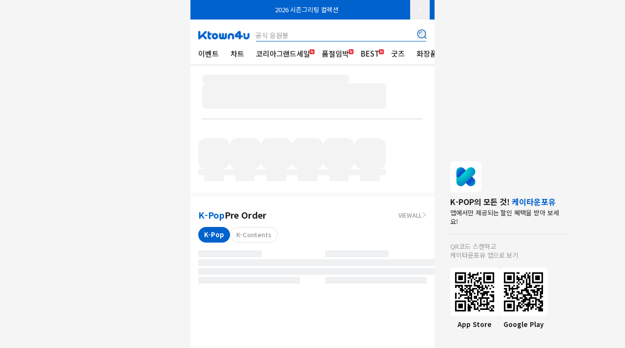

--- FILE ---
content_type: text/html; charset=utf-8
request_url: https://kr.ktown4u.com/
body_size: 58459
content:
<!DOCTYPE html><html lang="ko"><head><meta charSet="utf-8" data-next-head=""/><meta content="width=device-width, initial-scale=1, user-scalable=no" name="viewport" data-next-head=""/><link href="/_next/static/media/favicon.978e17c7.ico" rel="shortcut icon" type="image/x-icon" data-next-head=""/><meta content="Oqd_gRWijQIDar1rPx5-G2b4KvZNQFlZM8KPt70QjIk" name="google-site-verification" data-next-head=""/><meta content="KOREA, K-POP, KOREAN, 최신가요, 케이팝, 케이팝덕질, 케이팝팬클럽, 케이팝팬덤, 케이컨텐츠, 케이콘텐츠, 케이뷰티, 케이푸드, 케이화장품, 앨범, 씨디, CD, DVD, 연예인굿즈, 한류쇼핑몰, 한터차트, 가온차트, KPOP, album, K-POP, 뷰티 패션, 푸드, k-beauty, k-fashion, k-food, K-style, K-contents, K콘텐츠, zpdlvkq, zpdlqbxl, zpdlvotus, zpdlvnem, zpdlzhsxpscm, zpdlzjsxpscm" name="keywords" data-next-head=""/><meta content="Ktown4u, 국내와 글로벌 KPOP 팬덤 보유. 243개국에서 찾는 KPOP음반, 굿즈, 화장품, 패션 등 온라인커머스 플랫폼" name="description" data-next-head=""/><meta content="Ktown4u, 국내와 글로벌 KPOP 팬덤 보유. 243개국에서 찾는 KPOP음반, 굿즈, 화장품, 패션 등 온라인커머스 플랫폼" property="description" data-next-head=""/><meta content="website" property="og:type" data-next-head=""/><meta content="Ktown4u, 국내와 글로벌 KPOP 팬덤 보유. 243개국에서 찾는 KPOP음반, 굿즈, 화장품, 패션 등 온라인커머스 플랫폼" property="og:description" data-next-head=""/><meta content="400" property="og:image:width" data-next-head=""/><meta content="400" property="og:image:height" data-next-head=""/><meta content="KTOWN4U" property="og:site_name" data-next-head=""/><meta content="Ktown4u, 국내와 글로벌 KPOP 팬덤 보유. 243개국에서 찾는 KPOP음반, 굿즈, 화장품, 패션 등 온라인커머스 플랫폼" name="twitter:description" data-next-head=""/><meta content="fcf6d785937a0831e22b249882855991ad5ba4d7" name="naver-site-verification" data-next-head=""/><title data-next-head="">kr.ktown4u.com : k-pop</title><meta content="kr.ktown4u.com : k-pop" name="title" data-next-head=""/><meta content="kr.ktown4u.com : k-pop" property="og:title" data-next-head=""/><meta content="https://www.ktown4u.com/images/ktown4u_logo.png" property="og:image" data-next-head=""/><meta content="https://kr.ktown4u.com/" property="og:url" data-next-head=""/><meta content="website" property="og:type" data-next-head=""/><meta content="summary_large_image" name="twitter:card" data-next-head=""/><meta content="kr.ktown4u.com : k-pop" name="twitter:title" data-next-head=""/><meta content="https://kr.ktown4u.com/" name="twitter:url" data-next-head=""/><meta content="https://www.ktown4u.com/images/ktown4u_logo.png" name="twitter:image" data-next-head=""/><meta content="663225325379430" property="fb:app_id" data-next-head=""/><link href="https://www.ktown4u.com/" rel="canonical" data-next-head=""/><link rel="preload" href="/_next/static/media/d2c1ffb734f61872-s.p.woff2" as="font" type="font/woff2" crossorigin="anonymous" data-next-font="size-adjust"/><link rel="preload" href="/_next/static/media/24f6ebe2756575bd-s.p.woff2" as="font" type="font/woff2" crossorigin="anonymous" data-next-font="size-adjust"/><link rel="preload" href="/_next/static/media/edef1a271f97a8ec-s.p.woff2" as="font" type="font/woff2" crossorigin="anonymous" data-next-font="size-adjust"/><link rel="preload" href="/_next/static/css/94215fbec5e2ee16.css" as="style"/><link rel="preload" href="/_next/static/css/665fc99dbf3549e1.css" as="style"/><link rel="stylesheet" href="/_next/static/css/94215fbec5e2ee16.css" data-n-g=""/><link rel="stylesheet" href="/_next/static/css/665fc99dbf3549e1.css" data-n-p=""/><noscript data-n-css=""></noscript><script defer="" noModule="" src="/_next/static/chunks/polyfills-42372ed130431b0a.js"></script><script src="/_next/static/chunks/webpack-2ba29c5de4dfe351.js" defer=""></script><script src="/_next/static/chunks/framework-dda16e6584909790.js" defer=""></script><script src="/_next/static/chunks/main-af1e38b785dbd527.js" defer=""></script><script src="/_next/static/chunks/pages/_app-0b25d5147dc03751.js" defer=""></script><script src="/_next/static/chunks/1217-d3a90bb2281f0b69.js" defer=""></script><script src="/_next/static/chunks/3221-af5634482432c6df.js" defer=""></script><script src="/_next/static/chunks/8615-edb590f4116b1434.js" defer=""></script><script src="/_next/static/chunks/4781-5806189d8cb8fd4f.js" defer=""></script><script src="/_next/static/chunks/2131-1c1ade1ff67934c5.js" defer=""></script><script src="/_next/static/chunks/403-8eef93a36d8cffbc.js" defer=""></script><script src="/_next/static/chunks/pages/index-40ac08067ffd07cd.js" defer=""></script><script src="/_next/static/RwwCM-Kw58bnj7yPpj_S4/_buildManifest.js" defer=""></script><script src="/_next/static/RwwCM-Kw58bnj7yPpj_S4/_ssgManifest.js" defer=""></script></head><body><div id="__next"><div data-is-root-theme="true" data-accent-color="indigo" data-gray-color="slate" data-has-background="true" data-panel-background="translucent" data-radius="medium" data-scaling="100%" class="radix-themes"><div class="__className_ca1293"><div class="flex justify-center bg-background"><main class="min-h-screen w-full max-w-[500px] bg-white"><div class="align-center flex justify-center relative w-full pl-6 pr-12 bg-kt4 h-10"><a aria-label="2026 시즌그리팅 컬렉션" class="w-full flex items-center justify-center text-2xs text-white" href="/eventsub?eve_no=41365223&amp;biz_no=967&amp;utm_source=office&amp;utm_medium=251017_banner_preorder&amp;utm_campaign=2026seasonsgreetings_kr_uppercolumn_">2026 시즌그리팅 컬렉션</a><button aria-label="Close banner" class="flex items-center justify-center absolute right-[10px] h-full w-10"><svg height="11" viewBox="0 0 22 22" width="11" xmlns="http://www.w3.org/2000/svg"><g transform="translate(.856 .84)"><path d="m53.718 141.646-20.159 20.192" fill="none" stroke="white" stroke-width="2" transform="translate(-33.559 -141.646)"></path><path d="M20.191 0 0 20.159" fill="none" stroke="white" stroke-width="2" transform="rotate(90 10.08 10.08)"></path></g><path d="M0 0h22v22H0z" fill="none" opacity="0.2"></path></svg></button></div><div class="h-0 overflow-hidden transition-all duration-500 ease-in-out"><div class="w-full justify-between bg-black-ec p-4 py-3 hidden absolute top-0"><div class="flex items-center"><div class="flex items-center"><svg xmlns="http://www.w3.org/2000/svg" xmlns:xlink="http://www.w3.org/1999/xlink" width="40" height="40" fill="none" class="mr-2" style="height:auto;width:40px"><rect width="100%" height="100%" fill="url(#logo_app_svg__a)" rx="8"></rect><defs><pattern id="logo_app_svg__a" width="1" height="1" patternContentUnits="objectBoundingBox"><use xlink:href="#logo_app_svg__b" transform="scale(.00195)"></use></pattern><image xlink:href="[data-uri]" id="logo_app_svg__b" width="512" height="512" preserveAspectRatio="none"></image></defs></svg><span class="text-m2 font-normal"><span class="font-bold tracking-tight text-ktown4u-500"> 케이타운포유 앱 </span>다운받고<br/><span class="font-bold text-ktown4u-500"> 다양한 혜택 </span>받기!</span></div></div><div class="flex items-center"><button class="mr-4 rounded-[4px] bg-ktown4u-500 px-2 py-[5px] align-middle text-m3 font-medium text-white">앱 열기</button><button class=""><svg xmlns="http://www.w3.org/2000/svg" fill="none" stroke="#999" viewBox="0 0 14 14" class="" style="height:auto;width:11px"><path d="m.636.636 12.728 12.728M13.364.636.636 13.364"></path></svg></button></div></div></div><header class="sticky top-0 z-header bg-white"><div class="flex w-full items-center px-4 pb-1 pt-5 display z-10"><a class="w-[105px] shrink-0" href="https://kr.ktown4u.com/"><img alt="ktown4u" loading="lazy" width="230" height="44" decoding="async" data-nimg="1" class="object-cover" style="color:transparent" src="/_next/static/media/ktown4u.70681fb7.png"/></a><div class="ml-3 flex w-full items-center justify-between overflow-hidden" data-testid="searchInput" style="box-shadow:0px 2px 0px -1px #0062CC"><div class="line-clamp-1 size-full text-ellipsis text-start text-m1 text-black-99">공식 응원봉</div><a class="mb-1 h-5" href="https://kr.ktown4u.com/eventinfo?eve_no=43637436&amp;biz_no=967&amp;utm_source=office&amp;utm_medium=250812_banner_iteminfo&amp;utm_campaign=lightstick_collections_kr_innersearch_"><button type="submit" class=""><svg class="[&amp;_g]:stroke-kt4" height="20" viewBox="0 0 42 42" width="20" xmlns="http://www.w3.org/2000/svg"><path d="M0 0H42V42H0z" fill="none"></path><g fill="none" stroke="black" stroke-width="3px" transform="translate(1 1)"><path d="M1016.435 317.549a9.264 9.264 0 0 1 9.264-9.264" stroke-linecap="square" stroke-linejoin="round" transform="translate(-1006.564 -298.414)"></path><g stroke-miterlimit="10"><circle cx="18.788" cy="18.788" r="18.788" stroke="none"></circle><circle cx="18.788" cy="18.788" r="17.288"></circle></g><path d="M0 0L7.361 7.361" stroke-linecap="round" stroke-linejoin="round" transform="translate(30.84 31.131)"></path></g></svg></button></a></div></div><ul class="w-full border-b border-black-e0 text-base sticky top-0 bg-white" role="menu"><div class="swiper pl-4"><div class="swiper-wrapper"><div class="swiper-slide w-fit pr-6"><a class="relative flex select-none flex-row py-3" draggable="false" role="menuitem" href="https://kr.ktown4u.com/event"><span class="text-s2 font-medium leading-[20px]">이벤트</span></a></div><div class="swiper-slide w-fit pr-6"><a class="relative flex select-none flex-row py-3" draggable="false" role="menuitem" href="https://kr.ktown4u.com/chart"><span class="text-s2 font-medium leading-[20px]">차트</span></a></div><div class="swiper-slide w-fit pr-6"><a class="relative flex select-none flex-row py-3" draggable="false" role="menuitem" href="https://kr.ktown4u.com/eventsub?eve_no=43906885&amp;biz_no=967"><span class="text-s2 font-medium leading-[20px]">코리아그랜드세일</span><svg xmlns="http://www.w3.org/2000/svg" fill="#E91F27" viewBox="0 0 12 12" class="absolute right-[-10px] top-3" style="height:auto;width:12px"><path d="M9 1H3a2 2 0 0 0-2 2v6a2 2 0 0 0 2 2h6a2 2 0 0 0 2-2V3a2 2 0 0 0-2-2"></path><path fill="#fff" d="M3.735 3.035h1.21l1.72 3.16.59 1.28h.04c-.055-.615-.15-1.4-.15-2.075V3.035h1.12v5.93h-1.2L5.35 5.795l-.6-1.275h-.04c.055.64.145 1.385.145 2.065V8.96h-1.12z"></path></svg></a></div><div class="swiper-slide w-fit pr-6"><a class="relative flex select-none flex-row py-3" draggable="false" role="menuitem" href="https://kr.ktown4u.com/eventsub?eve_no=43856445&amp;biz_no=967"><span class="text-s2 font-medium leading-[20px]">품절임박</span><svg xmlns="http://www.w3.org/2000/svg" fill="#E91F27" viewBox="0 0 12 12" class="absolute right-[-10px] top-3" style="height:auto;width:12px"><path d="M9 1H3a2 2 0 0 0-2 2v6a2 2 0 0 0 2 2h6a2 2 0 0 0 2-2V3a2 2 0 0 0-2-2"></path><path fill="#fff" d="M3.735 3.035h1.21l1.72 3.16.59 1.28h.04c-.055-.615-.15-1.4-.15-2.075V3.035h1.12v5.93h-1.2L5.35 5.795l-.6-1.275h-.04c.055.64.145 1.385.145 2.065V8.96h-1.12z"></path></svg></a></div><div class="swiper-slide w-fit pr-6"><a class="relative flex select-none flex-row py-3" draggable="false" role="menuitem" href="https://kr.ktown4u.com/goodsList?grp_no=107931&amp;productType=bestgoods&amp;mainReleaseType=best"><span class="text-s2 font-medium leading-[20px]">BEST</span><svg xmlns="http://www.w3.org/2000/svg" fill="#E91F27" viewBox="0 0 12 12" class="absolute right-[-10px] top-3" style="height:auto;width:12px"><path d="M9 1H3a2 2 0 0 0-2 2v6a2 2 0 0 0 2 2h6a2 2 0 0 0 2-2V3a2 2 0 0 0-2-2"></path><path fill="#fff" d="M3.735 3.035h1.21l1.72 3.16.59 1.28h.04c-.055-.615-.15-1.4-.15-2.075V3.035h1.12v5.93h-1.2L5.35 5.795l-.6-1.275h-.04c.055.64.145 1.385.145 2.065V8.96h-1.12z"></path></svg></a></div><div class="swiper-slide w-fit pr-6"><a class="relative flex select-none flex-row py-3" draggable="false" role="menuitem" href="https://kr.ktown4u.com/goodsList?grp_no=1723449&amp;grp_no_2=1723473&amp;mainReleaseType=&amp;productType=bestgoods"><span class="text-s2 font-medium leading-[20px]">굿즈</span></a></div><div class="swiper-slide w-fit pr-6"><a class="relative flex select-none flex-row py-3" draggable="false" role="menuitem" href="https://kr.ktown4u.com/beauty"><span class="text-s2 font-medium leading-[20px]">화장품</span></a></div><div class="swiper-slide w-fit pr-6"><a class="relative flex select-none flex-row py-3" draggable="false" role="menuitem" href="https://kr.ktown4u.com/k-fashion"><span class="text-s2 font-medium leading-[20px]">K-Fashion</span></a></div><div class="swiper-slide w-fit pr-6"><a class="relative flex select-none flex-row py-3" draggable="false" role="menuitem" href="https://kr.ktown4u.com/searchList?goodsTextSearch=%EC%9D%BC%EB%B3%B8%EB%B0%98"><span class="text-s2 font-medium leading-[20px]">일본반</span></a></div><div class="swiper-slide w-fit pr-6"><a class="relative flex select-none flex-row py-3" draggable="false" role="menuitem" href="https://kr.ktown4u.com/reviews"><span class="text-s2 font-medium leading-[20px]">리뷰</span></a></div><div class="swiper-slide w-fit pr-6"><a class="relative flex select-none flex-row py-3" draggable="false" role="menuitem" href="https://kr.ktown4u.com/k-topics"><span class="text-s2 font-medium leading-[20px]">K-Topics</span><svg xmlns="http://www.w3.org/2000/svg" fill="#E91F27" viewBox="0 0 12 12" class="absolute right-[-10px] top-3" style="height:auto;width:12px"><path d="M9 1H3a2 2 0 0 0-2 2v6a2 2 0 0 0 2 2h6a2 2 0 0 0 2-2V3a2 2 0 0 0-2-2"></path><path fill="#fff" d="M3.735 3.035h1.21l1.72 3.16.59 1.28h.04c-.055-.615-.15-1.4-.15-2.075V3.035h1.12v5.93h-1.2L5.35 5.795l-.6-1.275h-.04c.055.64.145 1.385.145 2.065V8.96h-1.12z"></path></svg></a></div><div class="swiper-slide w-fit pr-6"><a class="relative flex select-none flex-row py-3" draggable="false" role="menuitem" href="https://kr.ktown4u.com/eventsub?eve_no=34557526&amp;biz_no=967"><span class="text-s2 font-medium leading-[20px]">K푸드</span><svg xmlns="http://www.w3.org/2000/svg" fill="#E91F27" viewBox="0 0 12 12" class="absolute right-[-10px] top-3" style="height:auto;width:12px"><path d="M9 1H3a2 2 0 0 0-2 2v6a2 2 0 0 0 2 2h6a2 2 0 0 0 2-2V3a2 2 0 0 0-2-2"></path><path fill="#fff" d="M3.735 3.035h1.21l1.72 3.16.59 1.28h.04c-.055-.615-.15-1.4-.15-2.075V3.035h1.12v5.93h-1.2L5.35 5.795l-.6-1.275h-.04c.055.64.145 1.385.145 2.065V8.96h-1.12z"></path></svg></a></div><div class="swiper-slide w-fit pr-6"><a class="relative flex select-none flex-row py-3" draggable="false" role="menuitem" href="https://kr.ktown4u.com/eventsub?eve_no=39811324&amp;biz_no=967"><span class="text-s2 font-medium leading-[20px]">K-Life</span></a></div><div class="swiper-slide w-fit pr-6"><a class="relative flex select-none flex-row py-3" draggable="false" role="menuitem" href="https://kr.ktown4u.com/goodsList?grp_no=1723449&amp;grp_no_2=1723466&amp;mainReleaseType=&amp;productType=newgoods"><span class="text-s2 font-medium leading-[20px]">음반</span></a></div><div class="swiper-slide w-fit pr-6"><a class="relative flex select-none flex-row py-3" draggable="false" role="menuitem" href="https://kr.ktown4u.com/goodsList?grp_no=1723490&amp;grp_no_2=1723496"><span class="text-s2 font-medium leading-[20px]">잡지</span></a></div><div class="swiper-slide w-fit pr-6"><a class="relative flex select-none flex-row py-3" draggable="false" role="menuitem" href="https://kr.ktown4u.com/contents"><span class="text-s2 font-medium leading-[20px]">콘텐츠</span></a></div><div class="swiper-slide w-fit pr-6"><a class="relative flex select-none flex-row py-3" draggable="false" role="menuitem" href="https://kr.ktown4u.com/eventsub?eve_no=17595544&amp;biz_no=967"><span class="text-s2 font-medium leading-[20px]">광고</span></a></div><div class="swiper-slide w-fit pr-6"><a class="relative flex select-none flex-row py-3" draggable="false" role="menuitem" href="https://kr.ktown4u.com/notices"><span class="text-s2 font-medium leading-[20px]">공지사항</span></a></div></div></div></ul></header><div class="flex flex-col bg-bg-f9"><div class=""><div class="mt-1 bg-white pb-9"><div class="flex animate-pulse flex-col gap-2 px-4 pt-4"><div class="aspect-[328/246] w-full rounded-2xl bg-black-ec"></div><div class="flex flex-col gap-0.5 px-2 pb-4"><p class="h-[18px] w-8/12 rounded-lg bg-black-ec"></p><p class="h-[52px] w-10/12 rounded-lg bg-black-ec"></p></div></div><div class="flex h-2 w-full items-center justify-between gap-2 px-6"><div class="my-[2.5px] flex h-[3px] w-full items-center bg-black-ec"></div></div></div></div><div class="" style="background-color:white"><div class="flex gap-3 px-4 pb-6"><div class="flex w-16 flex-col items-center gap-1"><div class="size-16 animate-pulse rounded-2xl bg-black-ec"></div><div class="h-3 w-16 animate-pulse bg-black-ec"></div><div class="h-3 w-10 animate-pulse bg-black-ec"></div></div><div class="flex w-16 flex-col items-center gap-1"><div class="size-16 animate-pulse rounded-2xl bg-black-ec"></div><div class="h-3 w-16 animate-pulse bg-black-ec"></div><div class="h-3 w-10 animate-pulse bg-black-ec"></div></div><div class="flex w-16 flex-col items-center gap-1"><div class="size-16 animate-pulse rounded-2xl bg-black-ec"></div><div class="h-3 w-16 animate-pulse bg-black-ec"></div><div class="h-3 w-10 animate-pulse bg-black-ec"></div></div><div class="flex w-16 flex-col items-center gap-1"><div class="size-16 animate-pulse rounded-2xl bg-black-ec"></div><div class="h-3 w-16 animate-pulse bg-black-ec"></div><div class="h-3 w-10 animate-pulse bg-black-ec"></div></div><div class="flex w-16 flex-col items-center gap-1"><div class="size-16 animate-pulse rounded-2xl bg-black-ec"></div><div class="h-3 w-16 animate-pulse bg-black-ec"></div><div class="h-3 w-10 animate-pulse bg-black-ec"></div></div><div class="flex w-16 flex-col items-center gap-1"><div class="size-16 animate-pulse rounded-2xl bg-black-ec"></div><div class="h-3 w-16 animate-pulse bg-black-ec"></div><div class="h-3 w-10 animate-pulse bg-black-ec"></div></div></div></div><div class="my-2 pb-10 pt-6" style="background-color:white"><div dir="ltr" data-orientation="horizontal" class="bg-white"><div class="flex items-center justify-between px-4"><p class="flex gap-1 text-t2 font-bold text-black-21"><span class="text-kt4">K-Pop</span>Pre Order</p><a class="flex items-center gap-1 text-m3 font-medium text-black-99" data-testid="preOrder" href="https://kr.ktown4u.com/goodsList?grp_no=1723449&amp;productType=newgoods&amp;mainReleaseType=preOrder"><span>VIEWALL</span><svg xmlns="http://www.w3.org/2000/svg" viewBox="0 0 12 7" class="-rotate-90" style="height:6;width:10;color:#999999;fill:#999999"><path d="M5.998 7c.14 0 .275-.06.37-.16L11.87.841a.51.51 0 0 0-.03-.71.51.51 0 0 0-.71.03l-5.133 5.6L.865.16A.499.499 0 1 0 .13.837L5.627 6.84c.095.105.23.16.37.16"></path></svg></a></div><div role="tablist" aria-orientation="horizontal" class="flex gap-2 px-4 py-3" tabindex="-1" data-orientation="horizontal" style="outline:none"><button type="button" role="tab" aria-selected="true" aria-controls="radix-«R5dcsm»-content-kPop" data-state="active" id="radix-«R5dcsm»-trigger-kPop" class="rounded-[20px] border border-black-e0 bg-white pb-1.5 pl-3 pr-3 pt-1.5 text-m2 font-medium text-black-99 data-[state=active]:border-0 data-[state=active]:bg-kt4 data-[state=active]:font-bold data-[state=active]:text-white" tabindex="-1" data-orientation="horizontal" data-radix-collection-item="">K-Pop</button><button type="button" role="tab" aria-selected="false" aria-controls="radix-«R5dcsm»-content-kContents" data-state="inactive" id="radix-«R5dcsm»-trigger-kContents" class="rounded-[20px] border border-black-e0 bg-white pb-1.5 pl-3 pr-3 pt-1.5 text-m2 font-medium text-black-99 data-[state=active]:border-0 data-[state=active]:bg-kt4 data-[state=active]:font-bold data-[state=active]:text-white" tabindex="-1" data-orientation="horizontal" data-radix-collection-item="">K-Contents</button></div><div data-state="active" data-orientation="horizontal" role="tabpanel" aria-labelledby="radix-«R5dcsm»-trigger-kPop" id="radix-«R5dcsm»-content-kPop" tabindex="0" style="animation-duration:0s"><div><div class="swiper px-4"><div class="swiper-wrapper"><div class="swiper-slide size-[260px]"><div><div class="relative mb-1 aspect-square size-full animate-pulse bg-gray-100"><div class="absolute left-0 top-0 size-full bg-gray-200"></div></div><section class=""><div class="mb-1 h-[14px] w-1/2 animate-pulse bg-gray-200"></div><div class="mb-1 h-[14px] w-full animate-pulse bg-gray-200"></div><div class="mb-1 h-[14px] w-full animate-pulse bg-gray-200"></div><div class="mb-1 h-[14px] w-4/5 animate-pulse bg-gray-200"></div></section></div></div><div class="swiper-slide size-[260px]"><div><div class="relative mb-1 aspect-square size-full animate-pulse bg-gray-100"><div class="absolute left-0 top-0 size-full bg-gray-200"></div></div><section class=""><div class="mb-1 h-[14px] w-1/2 animate-pulse bg-gray-200"></div><div class="mb-1 h-[14px] w-full animate-pulse bg-gray-200"></div><div class="mb-1 h-[14px] w-full animate-pulse bg-gray-200"></div><div class="mb-1 h-[14px] w-4/5 animate-pulse bg-gray-200"></div></section></div></div><div class="swiper-slide size-[260px]"><div><div class="relative mb-1 aspect-square size-full animate-pulse bg-gray-100"><div class="absolute left-0 top-0 size-full bg-gray-200"></div></div><section class=""><div class="mb-1 h-[14px] w-1/2 animate-pulse bg-gray-200"></div><div class="mb-1 h-[14px] w-full animate-pulse bg-gray-200"></div><div class="mb-1 h-[14px] w-full animate-pulse bg-gray-200"></div><div class="mb-1 h-[14px] w-4/5 animate-pulse bg-gray-200"></div></section></div></div><div class="swiper-slide size-[260px]"><div><div class="relative mb-1 aspect-square size-full animate-pulse bg-gray-100"><div class="absolute left-0 top-0 size-full bg-gray-200"></div></div><section class=""><div class="mb-1 h-[14px] w-1/2 animate-pulse bg-gray-200"></div><div class="mb-1 h-[14px] w-full animate-pulse bg-gray-200"></div><div class="mb-1 h-[14px] w-full animate-pulse bg-gray-200"></div><div class="mb-1 h-[14px] w-4/5 animate-pulse bg-gray-200"></div></section></div></div><div class="swiper-slide size-[260px]"><div><div class="relative mb-1 aspect-square size-full animate-pulse bg-gray-100"><div class="absolute left-0 top-0 size-full bg-gray-200"></div></div><section class=""><div class="mb-1 h-[14px] w-1/2 animate-pulse bg-gray-200"></div><div class="mb-1 h-[14px] w-full animate-pulse bg-gray-200"></div><div class="mb-1 h-[14px] w-full animate-pulse bg-gray-200"></div><div class="mb-1 h-[14px] w-4/5 animate-pulse bg-gray-200"></div></section></div></div><div class="swiper-slide size-[260px]"><div><div class="relative mb-1 aspect-square size-full animate-pulse bg-gray-100"><div class="absolute left-0 top-0 size-full bg-gray-200"></div></div><section class=""><div class="mb-1 h-[14px] w-1/2 animate-pulse bg-gray-200"></div><div class="mb-1 h-[14px] w-full animate-pulse bg-gray-200"></div><div class="mb-1 h-[14px] w-full animate-pulse bg-gray-200"></div><div class="mb-1 h-[14px] w-4/5 animate-pulse bg-gray-200"></div></section></div></div></div></div></div></div><div data-state="inactive" data-orientation="horizontal" role="tabpanel" aria-labelledby="radix-«R5dcsm»-trigger-kContents" hidden="" id="radix-«R5dcsm»-content-kContents" tabindex="0"></div></div></div><div class="mb-2 pb-10 pt-6" style="background-color:white"><div dir="ltr" data-orientation="horizontal" class="bg-white"><div class="flex items-center justify-between px-4"><p class="flex gap-1 text-t2 font-bold text-black-21"><span class="text-kt4">K-Pop</span>신상품</p><a class="flex items-center gap-1 text-m3 font-medium text-black-99" data-testid="newRelease" href="https://kr.ktown4u.com/goodsList?grp_no=1723449&amp;productType=newgoods&amp;mainReleaseType=newRelease"><span>VIEWALL</span><svg xmlns="http://www.w3.org/2000/svg" viewBox="0 0 12 7" class="-rotate-90" style="height:6;width:10;color:#999999;fill:#999999"><path d="M5.998 7c.14 0 .275-.06.37-.16L11.87.841a.51.51 0 0 0-.03-.71.51.51 0 0 0-.71.03l-5.133 5.6L.865.16A.499.499 0 1 0 .13.837L5.627 6.84c.095.105.23.16.37.16"></path></svg></a></div><div role="tablist" aria-orientation="horizontal" class="flex gap-2 px-4 py-3" tabindex="-1" data-orientation="horizontal" style="outline:none"><button type="button" role="tab" aria-selected="true" aria-controls="radix-«R6dcsm»-content-kPop" data-state="active" id="radix-«R6dcsm»-trigger-kPop" class="rounded-[20px] border border-black-e0 bg-white pb-1.5 pl-3 pr-3 pt-1.5 text-m2 font-medium text-black-99 data-[state=active]:border-0 data-[state=active]:bg-kt4 data-[state=active]:font-bold data-[state=active]:text-white" tabindex="-1" data-orientation="horizontal" data-radix-collection-item="">K-Pop</button><button type="button" role="tab" aria-selected="false" aria-controls="radix-«R6dcsm»-content-kContents" data-state="inactive" id="radix-«R6dcsm»-trigger-kContents" class="rounded-[20px] border border-black-e0 bg-white pb-1.5 pl-3 pr-3 pt-1.5 text-m2 font-medium text-black-99 data-[state=active]:border-0 data-[state=active]:bg-kt4 data-[state=active]:font-bold data-[state=active]:text-white" tabindex="-1" data-orientation="horizontal" data-radix-collection-item="">K-Contents</button><button type="button" role="tab" aria-selected="false" aria-controls="radix-«R6dcsm»-content-kStyle" data-state="inactive" id="radix-«R6dcsm»-trigger-kStyle" class="rounded-[20px] border border-black-e0 bg-white pb-1.5 pl-3 pr-3 pt-1.5 text-m2 font-medium text-black-99 data-[state=active]:border-0 data-[state=active]:bg-kt4 data-[state=active]:font-bold data-[state=active]:text-white" tabindex="-1" data-orientation="horizontal" data-radix-collection-item="">K-Style</button></div><div data-state="active" data-orientation="horizontal" role="tabpanel" aria-labelledby="radix-«R6dcsm»-trigger-kPop" id="radix-«R6dcsm»-content-kPop" tabindex="0" style="animation-duration:0s"><div><div class="swiper px-4"><div class="swiper-wrapper"><div class="swiper-slide size-[260px]"><div><div class="relative mb-1 aspect-square size-full animate-pulse bg-gray-100"><div class="absolute left-0 top-0 size-full bg-gray-200"></div></div><section class=""><div class="mb-1 h-[14px] w-1/2 animate-pulse bg-gray-200"></div><div class="mb-1 h-[14px] w-full animate-pulse bg-gray-200"></div><div class="mb-1 h-[14px] w-full animate-pulse bg-gray-200"></div><div class="mb-1 h-[14px] w-4/5 animate-pulse bg-gray-200"></div></section></div></div><div class="swiper-slide size-[260px]"><div><div class="relative mb-1 aspect-square size-full animate-pulse bg-gray-100"><div class="absolute left-0 top-0 size-full bg-gray-200"></div></div><section class=""><div class="mb-1 h-[14px] w-1/2 animate-pulse bg-gray-200"></div><div class="mb-1 h-[14px] w-full animate-pulse bg-gray-200"></div><div class="mb-1 h-[14px] w-full animate-pulse bg-gray-200"></div><div class="mb-1 h-[14px] w-4/5 animate-pulse bg-gray-200"></div></section></div></div><div class="swiper-slide size-[260px]"><div><div class="relative mb-1 aspect-square size-full animate-pulse bg-gray-100"><div class="absolute left-0 top-0 size-full bg-gray-200"></div></div><section class=""><div class="mb-1 h-[14px] w-1/2 animate-pulse bg-gray-200"></div><div class="mb-1 h-[14px] w-full animate-pulse bg-gray-200"></div><div class="mb-1 h-[14px] w-full animate-pulse bg-gray-200"></div><div class="mb-1 h-[14px] w-4/5 animate-pulse bg-gray-200"></div></section></div></div><div class="swiper-slide size-[260px]"><div><div class="relative mb-1 aspect-square size-full animate-pulse bg-gray-100"><div class="absolute left-0 top-0 size-full bg-gray-200"></div></div><section class=""><div class="mb-1 h-[14px] w-1/2 animate-pulse bg-gray-200"></div><div class="mb-1 h-[14px] w-full animate-pulse bg-gray-200"></div><div class="mb-1 h-[14px] w-full animate-pulse bg-gray-200"></div><div class="mb-1 h-[14px] w-4/5 animate-pulse bg-gray-200"></div></section></div></div><div class="swiper-slide size-[260px]"><div><div class="relative mb-1 aspect-square size-full animate-pulse bg-gray-100"><div class="absolute left-0 top-0 size-full bg-gray-200"></div></div><section class=""><div class="mb-1 h-[14px] w-1/2 animate-pulse bg-gray-200"></div><div class="mb-1 h-[14px] w-full animate-pulse bg-gray-200"></div><div class="mb-1 h-[14px] w-full animate-pulse bg-gray-200"></div><div class="mb-1 h-[14px] w-4/5 animate-pulse bg-gray-200"></div></section></div></div><div class="swiper-slide size-[260px]"><div><div class="relative mb-1 aspect-square size-full animate-pulse bg-gray-100"><div class="absolute left-0 top-0 size-full bg-gray-200"></div></div><section class=""><div class="mb-1 h-[14px] w-1/2 animate-pulse bg-gray-200"></div><div class="mb-1 h-[14px] w-full animate-pulse bg-gray-200"></div><div class="mb-1 h-[14px] w-full animate-pulse bg-gray-200"></div><div class="mb-1 h-[14px] w-4/5 animate-pulse bg-gray-200"></div></section></div></div></div></div></div></div><div data-state="inactive" data-orientation="horizontal" role="tabpanel" aria-labelledby="radix-«R6dcsm»-trigger-kContents" hidden="" id="radix-«R6dcsm»-content-kContents" tabindex="0"></div><div data-state="inactive" data-orientation="horizontal" role="tabpanel" aria-labelledby="radix-«R6dcsm»-trigger-kStyle" hidden="" id="radix-«R6dcsm»-content-kStyle" tabindex="0"></div></div></div><div class="mb-2 pb-10 pt-6" style="background-color:white"><div dir="ltr" data-orientation="horizontal" class="bg-white"><div class="flex items-center justify-between px-4"><p class="flex gap-1 text-t2 font-bold text-black-21">K-Style</p><a class="flex items-center gap-1 text-m3 font-medium text-black-99" data-testid="kStyle" href="https://kr.ktown4u.com/goodsList?grp_no=1723535&amp;productType=newgoods&amp;mainReleaseType=kStyle"><span>VIEWALL</span><svg xmlns="http://www.w3.org/2000/svg" viewBox="0 0 12 7" class="-rotate-90" style="height:6;width:10;color:#999999;fill:#999999"><path d="M5.998 7c.14 0 .275-.06.37-.16L11.87.841a.51.51 0 0 0-.03-.71.51.51 0 0 0-.71.03l-5.133 5.6L.865.16A.499.499 0 1 0 .13.837L5.627 6.84c.095.105.23.16.37.16"></path></svg></a></div><div role="tablist" aria-orientation="horizontal" class="flex gap-2 px-4 py-3" tabindex="-1" data-orientation="horizontal" style="outline:none"><button type="button" role="tab" aria-selected="true" aria-controls="radix-«R8dcsm»-content-beauty" data-state="active" id="radix-«R8dcsm»-trigger-beauty" class="rounded-[20px] border border-black-e0 bg-white pb-1.5 pl-3 pr-3 pt-1.5 text-m2 font-medium text-black-99 data-[state=active]:border-0 data-[state=active]:bg-kt4 data-[state=active]:font-bold data-[state=active]:text-white" tabindex="-1" data-orientation="horizontal" data-radix-collection-item="">뷰티</button><button type="button" role="tab" aria-selected="false" aria-controls="radix-«R8dcsm»-content-fashion" data-state="inactive" id="radix-«R8dcsm»-trigger-fashion" class="rounded-[20px] border border-black-e0 bg-white pb-1.5 pl-3 pr-3 pt-1.5 text-m2 font-medium text-black-99 data-[state=active]:border-0 data-[state=active]:bg-kt4 data-[state=active]:font-bold data-[state=active]:text-white" tabindex="-1" data-orientation="horizontal" data-radix-collection-item="">패션</button><button type="button" role="tab" aria-selected="false" aria-controls="radix-«R8dcsm»-content-lifeStyle" data-state="inactive" id="radix-«R8dcsm»-trigger-lifeStyle" class="rounded-[20px] border border-black-e0 bg-white pb-1.5 pl-3 pr-3 pt-1.5 text-m2 font-medium text-black-99 data-[state=active]:border-0 data-[state=active]:bg-kt4 data-[state=active]:font-bold data-[state=active]:text-white" tabindex="-1" data-orientation="horizontal" data-radix-collection-item="">라이프스타일</button><button type="button" role="tab" aria-selected="false" aria-controls="radix-«R8dcsm»-content-food" data-state="inactive" id="radix-«R8dcsm»-trigger-food" class="rounded-[20px] border border-black-e0 bg-white pb-1.5 pl-3 pr-3 pt-1.5 text-m2 font-medium text-black-99 data-[state=active]:border-0 data-[state=active]:bg-kt4 data-[state=active]:font-bold data-[state=active]:text-white" tabindex="-1" data-orientation="horizontal" data-radix-collection-item="">푸드</button></div><div data-state="active" data-orientation="horizontal" role="tabpanel" aria-labelledby="radix-«R8dcsm»-trigger-beauty" id="radix-«R8dcsm»-content-beauty" tabindex="0" style="animation-duration:0s"><div><div class="swiper px-4"><div class="swiper-wrapper"><div class="swiper-slide size-[260px]"><div><div class="relative mb-1 aspect-square size-full animate-pulse bg-gray-100"><div class="absolute left-0 top-0 size-full bg-gray-200"></div></div><section class=""><div class="mb-1 h-[14px] w-1/2 animate-pulse bg-gray-200"></div><div class="mb-1 h-[14px] w-full animate-pulse bg-gray-200"></div><div class="mb-1 h-[14px] w-full animate-pulse bg-gray-200"></div><div class="mb-1 h-[14px] w-4/5 animate-pulse bg-gray-200"></div></section></div></div><div class="swiper-slide size-[260px]"><div><div class="relative mb-1 aspect-square size-full animate-pulse bg-gray-100"><div class="absolute left-0 top-0 size-full bg-gray-200"></div></div><section class=""><div class="mb-1 h-[14px] w-1/2 animate-pulse bg-gray-200"></div><div class="mb-1 h-[14px] w-full animate-pulse bg-gray-200"></div><div class="mb-1 h-[14px] w-full animate-pulse bg-gray-200"></div><div class="mb-1 h-[14px] w-4/5 animate-pulse bg-gray-200"></div></section></div></div><div class="swiper-slide size-[260px]"><div><div class="relative mb-1 aspect-square size-full animate-pulse bg-gray-100"><div class="absolute left-0 top-0 size-full bg-gray-200"></div></div><section class=""><div class="mb-1 h-[14px] w-1/2 animate-pulse bg-gray-200"></div><div class="mb-1 h-[14px] w-full animate-pulse bg-gray-200"></div><div class="mb-1 h-[14px] w-full animate-pulse bg-gray-200"></div><div class="mb-1 h-[14px] w-4/5 animate-pulse bg-gray-200"></div></section></div></div><div class="swiper-slide size-[260px]"><div><div class="relative mb-1 aspect-square size-full animate-pulse bg-gray-100"><div class="absolute left-0 top-0 size-full bg-gray-200"></div></div><section class=""><div class="mb-1 h-[14px] w-1/2 animate-pulse bg-gray-200"></div><div class="mb-1 h-[14px] w-full animate-pulse bg-gray-200"></div><div class="mb-1 h-[14px] w-full animate-pulse bg-gray-200"></div><div class="mb-1 h-[14px] w-4/5 animate-pulse bg-gray-200"></div></section></div></div><div class="swiper-slide size-[260px]"><div><div class="relative mb-1 aspect-square size-full animate-pulse bg-gray-100"><div class="absolute left-0 top-0 size-full bg-gray-200"></div></div><section class=""><div class="mb-1 h-[14px] w-1/2 animate-pulse bg-gray-200"></div><div class="mb-1 h-[14px] w-full animate-pulse bg-gray-200"></div><div class="mb-1 h-[14px] w-full animate-pulse bg-gray-200"></div><div class="mb-1 h-[14px] w-4/5 animate-pulse bg-gray-200"></div></section></div></div><div class="swiper-slide size-[260px]"><div><div class="relative mb-1 aspect-square size-full animate-pulse bg-gray-100"><div class="absolute left-0 top-0 size-full bg-gray-200"></div></div><section class=""><div class="mb-1 h-[14px] w-1/2 animate-pulse bg-gray-200"></div><div class="mb-1 h-[14px] w-full animate-pulse bg-gray-200"></div><div class="mb-1 h-[14px] w-full animate-pulse bg-gray-200"></div><div class="mb-1 h-[14px] w-4/5 animate-pulse bg-gray-200"></div></section></div></div></div></div></div></div><div data-state="inactive" data-orientation="horizontal" role="tabpanel" aria-labelledby="radix-«R8dcsm»-trigger-fashion" hidden="" id="radix-«R8dcsm»-content-fashion" tabindex="0"></div><div data-state="inactive" data-orientation="horizontal" role="tabpanel" aria-labelledby="radix-«R8dcsm»-trigger-lifeStyle" hidden="" id="radix-«R8dcsm»-content-lifeStyle" tabindex="0"></div><div data-state="inactive" data-orientation="horizontal" role="tabpanel" aria-labelledby="radix-«R8dcsm»-trigger-food" hidden="" id="radix-«R8dcsm»-content-food" tabindex="0"></div></div></div><div class="mb-2 pb-10 pt-6" style="background-color:white"><div class="flex items-center justify-between px-4 pb-1"><p class="flex gap-1 text-t2 font-bold text-black-21">이벤트</p><a class="flex items-center gap-1 text-m3 font-medium text-black-99" data-testid="event" href="https://kr.ktown4u.com/event"><span>VIEWALL</span><svg xmlns="http://www.w3.org/2000/svg" viewBox="0 0 12 7" class="-rotate-90" style="height:6;width:10;color:#999999;fill:#999999"><path d="M5.998 7c.14 0 .275-.06.37-.16L11.87.841a.51.51 0 0 0-.03-.71.51.51 0 0 0-.71.03l-5.133 5.6L.865.16A.499.499 0 1 0 .13.837L5.627 6.84c.095.105.23.16.37.16"></path></svg></a></div><div class="swiper px-4 pt-2" style="height:auto"><div class="swiper-wrapper"></div></div></div><div class="pb-10 pt-6" style="background-color:white"><div dir="ltr" data-orientation="horizontal" class="bg-white"><div class="flex items-center justify-between px-4"><p class="flex gap-1 text-t2 font-bold text-black-21">차트</p><a class="flex items-center gap-1 text-m3 font-medium text-black-99" data-testid="chart" href="https://kr.ktown4u.com/chart/k-pop/daily"><span>VIEWALL</span><svg xmlns="http://www.w3.org/2000/svg" viewBox="0 0 12 7" class="-rotate-90" style="height:6;width:10;color:#999999;fill:#999999"><path d="M5.998 7c.14 0 .275-.06.37-.16L11.87.841a.51.51 0 0 0-.03-.71.51.51 0 0 0-.71.03l-5.133 5.6L.865.16A.499.499 0 1 0 .13.837L5.627 6.84c.095.105.23.16.37.16"></path></svg></a></div><div role="tablist" aria-orientation="horizontal" class="flex gap-2 px-4 py-3" tabindex="-1" data-orientation="horizontal" style="outline:none"><button type="button" role="tab" aria-selected="true" aria-controls="radix-«Radcsm»-content-kPop" data-state="active" id="radix-«Radcsm»-trigger-kPop" class="rounded-[20px] border border-black-e0 bg-white pb-1.5 pl-3 pr-3 pt-1.5 text-m2 font-medium text-black-99 data-[state=active]:border-0 data-[state=active]:bg-kt4 data-[state=active]:font-bold data-[state=active]:text-white" tabindex="-1" data-orientation="horizontal" data-radix-collection-item="">K-Pop</button><button type="button" role="tab" aria-selected="false" aria-controls="radix-«Radcsm»-content-kContents" data-state="inactive" id="radix-«Radcsm»-trigger-kContents" class="rounded-[20px] border border-black-e0 bg-white pb-1.5 pl-3 pr-3 pt-1.5 text-m2 font-medium text-black-99 data-[state=active]:border-0 data-[state=active]:bg-kt4 data-[state=active]:font-bold data-[state=active]:text-white" tabindex="-1" data-orientation="horizontal" data-radix-collection-item="">K-Contents</button><button type="button" role="tab" aria-selected="false" aria-controls="radix-«Radcsm»-content-kStyle" data-state="inactive" id="radix-«Radcsm»-trigger-kStyle" class="rounded-[20px] border border-black-e0 bg-white pb-1.5 pl-3 pr-3 pt-1.5 text-m2 font-medium text-black-99 data-[state=active]:border-0 data-[state=active]:bg-kt4 data-[state=active]:font-bold data-[state=active]:text-white" tabindex="-1" data-orientation="horizontal" data-radix-collection-item="">K-Style</button></div><div data-state="active" data-orientation="horizontal" role="tabpanel" aria-labelledby="radix-«Radcsm»-trigger-kPop" id="radix-«Radcsm»-content-kPop" tabindex="0" class="px-4" style="animation-duration:0s"><ul class="flex list-none flex-col gap-5 text-black-21"><li><div class="flex h-[120px] cursor-pointer items-center p-4 bg-gradient-to-l from-cyan-400 to-sky-600"><div class="mr-2 size-[90px] bg-gray-200"></div><div class="flex h-[90px] flex-col justify-between px-1 text-3xs font-bold text-white"><p class="text-lg">1 st</p><div class="h-3 w-48 animate-pulse rounded-sm bg-gray-200"></div><div class="h-3 w-24 animate-pulse rounded-sm bg-gray-200"></div></div></div></li><li><div class="flex items-center"><p class="text-xs">2</p><div class="mx-2 size-[58px] rounded-sm border bg-gray-200"></div><div class="flex h-[58px] flex-col justify-between px-1 text-3xs"><div class="h-3 w-48 animate-pulse rounded-sm bg-gray-200"></div><div class="h-3 w-24 animate-pulse rounded-sm bg-gray-200"></div></div></div></li><li><div class="flex items-center"><p class="text-xs">3</p><div class="mx-2 size-[58px] rounded-sm border bg-gray-200"></div><div class="flex h-[58px] flex-col justify-between px-1 text-3xs"><div class="h-3 w-48 animate-pulse rounded-sm bg-gray-200"></div><div class="h-3 w-24 animate-pulse rounded-sm bg-gray-200"></div></div></div></li><li><div class="flex items-center"><p class="text-xs">4</p><div class="mx-2 size-[58px] rounded-sm border bg-gray-200"></div><div class="flex h-[58px] flex-col justify-between px-1 text-3xs"><div class="h-3 w-48 animate-pulse rounded-sm bg-gray-200"></div><div class="h-3 w-24 animate-pulse rounded-sm bg-gray-200"></div></div></div></li><li><div class="flex items-center"><p class="text-xs">5</p><div class="mx-2 size-[58px] rounded-sm border bg-gray-200"></div><div class="flex h-[58px] flex-col justify-between px-1 text-3xs"><div class="h-3 w-48 animate-pulse rounded-sm bg-gray-200"></div><div class="h-3 w-24 animate-pulse rounded-sm bg-gray-200"></div></div></div></li></ul></div><div data-state="inactive" data-orientation="horizontal" role="tabpanel" aria-labelledby="radix-«Radcsm»-trigger-kContents" hidden="" id="radix-«Radcsm»-content-kContents" tabindex="0" class="px-4"></div><div data-state="inactive" data-orientation="horizontal" role="tabpanel" aria-labelledby="radix-«Radcsm»-trigger-kStyle" hidden="" id="radix-«Radcsm»-content-kStyle" tabindex="0" class="px-4"></div></div></div><div class="" style="background-color:white"></div><div class="mt-2 py-6" style="background-color:white"><div class="flex items-center justify-between px-4 pb-3"><p class="flex gap-1 text-t2 font-bold text-black-21">브랜드샵</p><a class="flex items-center gap-1 text-m3 font-medium text-black-99" data-testid="brand" href="https://kr.ktown4u.com/artistBrandSearch?searchType=brand"><span>VIEWALL</span><svg xmlns="http://www.w3.org/2000/svg" viewBox="0 0 12 7" class="-rotate-90" style="height:6;width:10;color:#999999;fill:#999999"><path d="M5.998 7c.14 0 .275-.06.37-.16L11.87.841a.51.51 0 0 0-.03-.71.51.51 0 0 0-.71.03l-5.133 5.6L.865.16A.499.499 0 1 0 .13.837L5.627 6.84c.095.105.23.16.37.16"></path></svg></a></div><div class="px-4 pt-2 grid grid-cols-4"></div></div></div><footer class="pb-[120px]"><div class="flex flex-col items-center justify-center border-y border-black-cc py-2"><ul class="flex"><li><a class="mx-2 my-1 inline-block text-xs text-black-21 cursor-pointer" href="/notices">공지사항</a><span class="inline-block text-4xs text-gray-400">|</span></li><li><a class="mx-2 my-1 inline-block text-xs text-black-21 cursor-pointer" href="/faqs">자주하는 질문</a><span class="inline-block text-4xs text-gray-400">|</span></li><li><a class="mx-2 my-1 inline-block text-xs text-black-21 cursor-pointer" href="/newslst">뉴스</a></li></ul><ul class="flex"><li><a class="mx-2 my-1 inline-block text-xs text-black-21 cursor-pointer" href="/usagedoc">이용약관</a><span class="inline-block text-4xs text-gray-400">|</span></li><li><a class="mx-2 my-1 inline-block text-xs text-black-21 cursor-pointer font-bold" href="/privacy-policy">개인정보처리방침</a></li></ul><ul class="flex"><li><a class="mx-2 my-1 inline-block text-xs text-black-21 cursor-pointer" href="/stores">케타포 코엑스 안내</a><span class="inline-block text-4xs text-gray-400">|</span></li><li><a class="mx-2 my-1 inline-block text-xs text-black-21 cursor-pointer" href="/noticelst?conf_id=donate">사회적기업활동</a></li></ul><ul class="flex"><li><a class="mx-2 my-1 inline-block text-xs text-black-21 cursor-pointer" href="/bbscont?bbs_type=notice&amp;bbs_no=2762">청소년보호정책</a></li></ul></div><div class="px-[15px] pt-[30px]"><ul class="flex flex-wrap gap-[25px] pb-[30px]"><li><a href="https://twitter.com/Ktown4u_kr"><img alt="twitter" loading="lazy" width="30" height="22" decoding="async" data-nimg="1" class="h-[22px] w-[30px] object-contain" style="color:transparent" src="/_next/static/media/twitter.50aba4d2.png"/></a></li><li><a href="https://www.youtube.com/channel/UCyt7xvgOZN5i2U4yUFHpr-A"><img alt="youtube" loading="lazy" width="30" height="22" decoding="async" data-nimg="1" class="h-[22px] w-[30px] object-contain" style="color:transparent" src="/_next/static/media/youtube.91511f7a.png"/></a></li><li><a href="https://www.facebook.com/Ktown4u"><img alt="facebook" loading="lazy" width="30" height="22" decoding="async" data-nimg="1" class="h-[22px] w-[30px] object-contain" style="color:transparent" src="/_next/static/media/facebook.9f4c60be.png"/></a></li><li><a href="https://www.instagram.com/ktown4u/"><img alt="instagram" loading="lazy" width="30" height="22" decoding="async" data-nimg="1" class="h-[22px] w-[30px] object-contain" style="color:transparent" src="/_next/static/media/instagram.0463a57e.png"/></a></li></ul><a class="block w-fit pb-[10px]" href="/"><img alt="ktown4u logo link" loading="lazy" width="120" height="20" decoding="async" data-nimg="1" style="color:transparent" src="/_next/static/media/ktown4u-gray.6928ab01.png"/></a><ul class="flex flex-col gap-1 text-[13.5px] leading-5 text-darkGray"><li>회사명: (주)케이타운포유 | 대표: 송효민</li><li>사업자등록번호: 120-87-71116</li><li>통신판매신고번호 제2011-서울강남-02223호 <a class="font-bold" href="http://www.ftc.go.kr/bizCommPop.do?wrkr_no=1208771116" rel="noreferrer" target="_blank">[사업자 정보확인]</a></li><li>전화번호: 02-552-9855</li><li>· 고객센터👉 <a class="font-bold" href="/faqs?referrer=cs-center">CS 센터</a></li><li>· 제휴문의👉 <a class="font-bold" href="mailto: Ktown4u@ktown4u.com">문의하기</a></li><li>· 도매문의👉 <a class="font-bold" href="https://np781.channel.io/support-bots/103324">문의하기</a></li><li>사무실 주소: 서울특별시 강남구 영동대로 513, 3층(삼성동, 코엑스)</li><li>물류센터 주소: 인천광역시 북항로120번길 55, 9층 49번 도크, 청라로지스틱스센터 케이타운포유 (22853)</li><li>Copyright ⓒ  All rights reserved. <a class="text-blackGray" href="/"> KR.Ktown4u.com </a></li></ul><ul class="mt-[20px] flex flex-wrap"><li><a href="https://www.hanteochart.com/family/search"><img alt="hanteo" loading="lazy" width="106.5" height="30" decoding="async" data-nimg="1" class="mb-[10px] mr-[15px] inline-block h-[30px] w-[106.5px] object-contain object-left" style="color:transparent" src="/_next/static/media/hanteo.755bc497.png"/></a></li><li><a href="https://circlechart.kr"><img alt="gaon" loading="lazy" width="106.5" height="30" decoding="async" data-nimg="1" class="mb-[10px] mr-[15px] inline-block h-[30px] w-[106.5px] object-contain object-left" style="color:transparent" src="/_next/static/media/gaon.0e19bf44.png"/></a></li><li><a href="https://www.cjlogistics.com/ko/tool/parcel/tracking"><img alt="cj" loading="lazy" width="106.5" height="30" decoding="async" data-nimg="1" class="mb-[10px] mr-[15px] inline-block h-[30px] w-[106.5px] object-contain object-left" style="color:transparent" src="/_next/static/media/cj.ab0f20e3.png"/></a></li><li><a href="https://www.lotteglogis.com/home/reservation/tracking/index"><img alt="lotte" loading="lazy" width="106.5" height="30" decoding="async" data-nimg="1" class="mb-[10px] mr-[15px] inline-block h-[30px] w-[106.5px] object-contain object-left" style="color:transparent" src="/_next/static/media/lotte.8067f332.png"/></a></li></ul><div class="flex mt-[10px]"><div class="inline-block pr-3"><div class="flex justify-between"><img alt="inipay" loading="lazy" width="37" height="37" decoding="async" data-nimg="1" style="color:transparent" src="/_next/static/media/inipay.6b5e77b4.png"/><img alt="escrow inipay" loading="lazy" width="37" height="37" decoding="async" data-nimg="1" style="color:transparent" src="/_next/static/media/escrowInipay.b39da1a4.png"/></div><img alt="toss payments" loading="lazy" width="79" height="14" decoding="async" data-nimg="1" style="color:transparent" src="/_next/static/media/toss.9cdd62c8.png"/></div><p class="w-[230px] text-[13.5px] text-darkGray">고객님의 안전거래를 위해 현금 등으로 모든 결제시, 저희 쇼핑몰에서 가입한 구매안전 서비스 (에스크로)를 이용하실 수 있습니다.</p></div><div class="flex text-[13.5px] text-black-21 mt-[10px]"><div><span class="mr-1">KG이니시스</span><a class="font-bold" href="https://mark.inicis.com/mark/escrow_popup.php?mid=ktown4u001" rel="noreferrer" target="_blank">[이용확인]</a></div><span class="px-2">|</span><div><span class="mr-1">토스페이먼츠</span><a class="font-bold" href="https://pgweb.uplus.co.kr/ms/escrow/s_escrowYn.do?mertid=coktown6o4" rel="noreferrer" target="_blank">[이용확인]</a></div></div></div></footer><div id="dialog"></div></main></div><div class="fixed bottom-10 left-[calc(50%+250px)] h-[374px] w-[301px] px-8 py-6"><img alt="app store qr" loading="lazy" width="64" height="64" decoding="async" data-nimg="1" style="color:transparent" src="/icons/ktown4u-logo.png"/><div class="pb-0.5 pt-2 text-s1 font-bold text-black-21">K-POP의 모든 것!<span class="text-kt4"> 케이타운포유</span></div><div class="pb-4 text-m2 text-black-21">앱에서만 제공되는 할인 혜택을 받아 보세요!</div><hr class="border-solid border-black-e0"/><div class="py-4 text-m2 text-black-99">QR코드 스캔하고<br/>케이타운포유 앱으로 보기</div><div class="flex gap-4 text-m2"><div class="flex flex-col items-center"><img alt="app store qr" loading="lazy" width="100" height="100" decoding="async" data-nimg="1" class="mb-2 rounded-[8px]" style="color:transparent" src="/icons/ios-qr.png"/><div class="font-bold">App Store</div></div><div class="flex flex-col items-center"><img alt="play store qr" loading="lazy" width="100" height="100" decoding="async" data-nimg="1" class="mb-2 rounded-[8px]" style="color:transparent" src="/icons/android-qr.png"/><div class="font-bold">Google Play</div></div></div></div></div></div></div><script id="__NEXT_DATA__" type="application/json">{"props":{"pageProps":{"banners":{"search":{"id":30842496,"title":"공식 응원봉","imageUrl":"공식 응원봉","linkUrl":"/eventinfo?eve_no=43637436\u0026biz_no=967\u0026utm_source=office\u0026utm_medium=250812_banner_iteminfo\u0026utm_campaign=lightstick_collections_kr_innersearch_","subject":null,"description":null,"backgroundColor":null},"topline":{"id":30842495,"title":"2026 시즌그리팅 컬렉션","imageUrl":null,"linkUrl":"/eventsub?eve_no=41365223\u0026biz_no=967\u0026utm_source=office\u0026utm_medium=251017_banner_preorder\u0026utm_campaign=2026seasonsgreetings_kr_uppercolumn_","subject":null,"description":null,"backgroundColor":null}},"locale":"ko","menus":[{"title":"이벤트","linkUrl":"/event?utm_source=office\u0026utm_medium=240214_banner_notice\u0026utm_campaign=event_kr_gnb_","displayOrder":1,"isNew":false},{"title":"차트","linkUrl":"/chart","displayOrder":2,"isNew":false},{"title":"코리아그랜드세일","linkUrl":"/eventsub?eve_no=43906885\u0026biz_no=967\u0026utm_source=office\u0026utm_medium=251217_banner_promotion\u0026utm_campaign=2026kgs_kr_gnb_","displayOrder":3,"isNew":true},{"title":"품절임박","linkUrl":"/eventsub?eve_no=43856445\u0026biz_no=967\u0026utm_source=office\u0026utm_medium=251126_sns_promotion\u0026utm_campaign=almostsoldout_kr_gnb_","displayOrder":4,"isNew":true},{"title":"BEST","linkUrl":"/goodsList?grp_no=107931\u0026productType=bestgoods\u0026mainReleaseType=best\u0026utm_source=office\u0026utm_medium=240313_banner_best\u0026utm_campaign=best_kr_gnb_","displayOrder":5,"isNew":true},{"title":"굿즈","linkUrl":"/goodsList?grp_no=1723449\u0026grp_no_2=1723473\u0026mainReleaseType=\u0026productType=bestgoods","displayOrder":6,"isNew":false},{"title":"화장품","linkUrl":"/beauty","displayOrder":7,"isNew":false},{"title":"K-Fashion","linkUrl":"/k-fashion?utm_source=office\u0026utm_medium=250902_banner_categorylink\u0026utm_campaign=kfashion_kr_mainbanner_","displayOrder":8,"isNew":false},{"title":"일본반","linkUrl":"/searchList?goodsTextSearch=일본반\u0026utm_source=office\u0026utm_medium=240819_banner_searchlink\u0026utm_campaign=japanver_kr_mainbanner_","displayOrder":9,"isNew":false},{"title":"리뷰","linkUrl":"/reviews?utm_source=office\u0026utm_medium=240214_banner_review\u0026utm_campaign=review_kr_gnb_","displayOrder":10,"isNew":false},{"title":"K-Topics","linkUrl":"/k-topics","displayOrder":11,"isNew":true},{"title":"K푸드","linkUrl":"/eventsub?eve_no=34557526\u0026biz_no=967","displayOrder":12,"isNew":true},{"title":"K-Life","linkUrl":"/eventsub?eve_no=39811324\u0026biz_no=967","displayOrder":13,"isNew":false},{"title":"음반","linkUrl":"/goodsList?grp_no=1723449\u0026grp_no_2=1723466\u0026mainReleaseType=\u0026productType=newgoods","displayOrder":14,"isNew":false},{"title":"잡지","linkUrl":"/goodsList?grp_no=1723490\u0026grp_no_2=1723496","displayOrder":15,"isNew":false},{"title":"콘텐츠","linkUrl":"/contents?utm_source=office\u0026utm_medium=240214_banner_notice\u0026utm_campaign=contents_kr_gnb_","displayOrder":16,"isNew":false},{"title":"광고","linkUrl":"/eventsub?eve_no=17595544\u0026biz_no=967\u0026utm_source=office\u0026utm_medium=240314_banner_promotion\u0026utm_campaign=ads_kr_gnb_","displayOrder":17,"isNew":false},{"title":"공지사항","linkUrl":"/notices?utm_source=office\u0026utm_medium=240214_banner_notice\u0026utm_campaign=notice_kr_gnb_","displayOrder":18,"isNew":false}],"_nextI18Next":{"initialI18nStore":{"ko":{"common":{"cart":{"title":"장바구니","tubeInfo1":"* 지관통 수량은 포스터 5장당 1개로 자동 계산됩니다.","tubeInfo2":"* 포스터 20장까지는 지관통 발송, 21장부터는 포스터를 말아서 배송됩니다.","tubeInfo3":"* 지관통을 원하지 않으시면 장바구니에서 삭제 가능합니다.","qty":"개","products":"상품","price":"상품 금액","discount":"상품 할인 금액","orderAmount":"결제 예정 금액","estimatedMileage":"적립 예정 마일리지","adultInfo":"장바구니에 성인인증이 필요한 상품이 담겨있는 경우, 휴대폰 본인인증이 진행됩니다.","shipInfo":"여러 개의 상품 주문 시 일부 상품에서 입고 지연이 발생하거나 출시일이 다른 경우 전 상품의 재고 확보 후 합배송으로 발송됩니다.","checkout":"주문하기","empty":"장바구니에 담긴 상품이 없습니다.","goShopping":"쇼핑하러 가기","alert":{"qtyLimit":"주문하시려는 상품 중 재고가 부족한 상품이 있습니다.","productName":"상품명","availableQty":"구매 가능 수량","minimumQty":"최소 구매 수량","checkQty":"구매 가능 수량을 확인해주세요.","modifyQty":"상품 수량을 조정해주세요.","deleteItem":"선택한 상품을 삭제하시겠습니까?","offTube":"지관통을 삭제하시면 포스터가 접힌 상태로 배송됩니다.\n그래도 삭제하시겠습니까?","RESERVE_ITEM_QTY_EXCEEDED":"예약금 상품을 구매한 수량만큼만 구매 가능합니다.","MIN_PURCHASE_QTY_NOT_MET":"최소 구매 수량보다 미달입니다.\n상품을 더 담아 주세요.","MAX_PURCHASE_QTY_EXCEEDED":"한 번의 주문 당 최대 구매 수량을 초과하였습니다.","MAX_PURCHASE_BY_USER_QTY_EXCEEDED":"한 개의 ID 당 최대 구매 수량을 초과하였습니다.","CART_HAS_PICK_UP_ON_SITE_ITEM":"장바구니에 현장수령 상품이 담겨있습니다. \n현장수령 상품을 먼저 구매하거나 삭제 후 다시 담아주세요.","CART_HAS_GENERAL_ITEM":"현장수령 상품은 일반 상품과 함께 장바구니에 담을 수 없습니다. \n장바구니에서 현장수령이 아닌 상품을 삭제 후 다시 담아주세요.","MULTIPLE_GOODS_TYPE":"여러 옵션을 한번에 구매할 수 없습니다.\n하나의 옵션만 선택해서 구매해 주세요."}},"common":{"title":"K-POP 글로벌 온오프라인 통합 플랫폼 Ktown4u","description":"Ktown4u, 국내와 글로벌 KPOP 팬덤 보유. 243개국에서 찾는 KPOP음반, 굿즈, 화장품, 패션 등 온라인커머스 플랫폼","keywords":"KOREA, K-POP, KOREAN, 최신가요, 케이팝, 케이팝덕질, 케이팝팬클럽, 케이팝팬덤, 케이컨텐츠, 케이콘텐츠, 케이뷰티, 케이푸드, 케이화장품, 앨범, 씨디, CD, DVD, 연예인굿즈, 한류쇼핑몰, 한터차트, 가온차트, KPOP, album, K-POP, 뷰티 패션, 푸드, k-beauty, k-fashion, k-food, K-style, K-contents, K콘텐츠, zpdlvkq, zpdlqbxl, zpdlvotus, zpdlvnem, zpdlzhsxpscm, zpdlzjsxpscm","recommendation":"이런상품 어떠세요?","chart":"차트","event":"이벤트","fanClub":"팬클럽","video":"케타포 비디오","detail":"상품상세","brand":"브랜드샵","new":"신상품","newRelease":"신상품","best":"베스트","sale":"할인상품","liveSale":"라이브세일","only4u":"추천상품","kStyle":"K-Style","outOfStock":"품절","total":"총","quantity":"개","closeForToday":"오늘하루 보지않기","goToList":"목록으로 가기","search":{"noResults":"검색하신 결과가 존재하지 않습니다."},"delete":"삭제","modify":"수정","error":{"404":"죄송합니다.\n페이지를 찾을 수 없습니다.","500":"죄송합니다.\n잠시 후 다시 시도해주세요.","404Body":"지금 입력하신 주소의 페이지는\n사라졌거나 다른 페이지로 변경되었습니다.\n주소를 다시 확인해주세요.","500Body":"지금 이 서비스와 연결할 수 없습니다.\n문제를 해결하기 위해 노력하고 있습니다.\n잠시 후 다시 시도해주세요.","goBack":"이전 페이지로 가기","goHome":"홈으로 가기"}},"stores":{"guideTitle":"매장안내","guide":"케타포 코엑스 안내","insaGuide":"케타포 인사","coexGuide":"케타포 코엑스","information":"매장소개","description":"인사동에 위치한 케타포의 오프라인 스토어와 카페에서 다양한 K-POP 앨범 및 문구류 쇼핑하고 아티스트 특별 음료와 디저트를 즐겨 보세요!","location":"매장위치","insaLocation":"케타포 인사점","insaAddress":"서울특별시 종로구 인사동길 49 안녕인사동 3층","visitingGuide":{"title":"찾아 오시는 길","description":"3호선 안국역 6번 출구에서 직진 후 인사동길로 진입 후, 약120미터 직진 안녕인사동 3층 입니다."},"businessHours":{"title":"운영시간","description":"12:00AM ~ 8:00PM"},"coex":{"location":"서울 강남구 영동대로 513 코엑스아티움 2층 3층 4층","storeDescription":"코엑스 아티움에 위치한 케타포의 K-POP 복합시설로서 오프라인 스토어, K-POP 아카데미 및 카페와 각종 팝업 스토어를 만나 보실 수 있습니다.","visitingGuide":"삼성역 5번, 6번 출구 사이의 게이트로 쭉 걸어 나와서 밀레니엄 광장을 통해 큰 전광판을 향해 직진, 스타벅스 옆 계단을 통해 올라와 오른쪽 건물입니다.","businessHour":{"secondFloor":"2층: 10AM ~ 8PM","thirdFloor":"3층: 12PM ~ 10PM","fourthFloor":"4층: 11AM ~ 8PM"},"airportVisitingGuide":{"visitingGuide":"공항 교통편 (인천국제공항 리무진 6103번)","takingTime":"소요 시간: 약 65분 (직통-Non-stop)","busTime":"운행 시간: To City Airport(coex) 05:40 ~ 22:50, To Airport 04:15 ~ 20:40","fee":"요금: 성인 18,000원, 어린이 12,000원","getOnLocation":"승차 위치: 인천공항 T1 1층 7A-3번, 인천공항 T2 지하1층 교통센터 21번","getOffLocation":"하차 위치: 코엑스 도심공항 2F 도착장 하차, 삼성역 5번 출구","afterGetOff":"*하차 후 6번 출구로 이동하여 130m 직진하세요."}},"news":"케타포 코엑스 소식","commingSoon":"Comming Soon"},"category":{"reviews":"리뷰","chart":"차트","event":"이벤트","ZB1":"ZB1","EXO":"EXO","SKZ":"SKZ","SVT":"SVT","NCT":"NCT Dream","kPop":"K-POP","kContents":"K-Contents","kStyle":"K-Style","fanClub":"팬클럽","video":"케타포 비디오","notice":"공지사항","beauty":"화장품"},"footer":{"menu":{"ads":"팬클럽 광고 서포트","donate":"사회적기업활동","store":"매장안내","faq":"자주하는 질문","news":"뉴스","notice":"공지사항","youth":"청소년보호정책","subtitle":"INCASE KOREA! Ktown4u","cs":"고객센터","usage":"이용약관","privacy":"개인정보처리방침","law":""},"company":"회사명: (주)케이타운포유 | 대표: 송효민","registrationNumber":{"title":"사업자등록번호","text":"120-87-71116"},"customerService":"고객센터","csCenter":"CS 센터","contact":"전화번호: 02-552-9855","comCode":"통신판매신고번호 제2011-서울강남-02223호 ","companyInfo":"사업자 정보확인","affiliate":"제휴문의","inquiry":"문의하기","email":"Ktown4u@ktown4u.com","wholeSale":"도매문의","channelTalkLink":"https://np781.channel.io/support-bots/103324","officeAddr":{"title":"사무실 주소","addr":"서울특별시 강남구 영동대로 513, 3층(삼성동, 코엑스)"},"terminalAddr":{"title":"물류센터 주소","addr":"인천광역시 북항로120번길 55, 9층 49번 도크, 청라로지스틱스센터 케이타운포유 (22853)"},"copyright":"Copyright ⓒ  All rights reserved. \u003ccompanyLink\u003e KR.Ktown4u.com \u003c/companyLink\u003e","paymentInfo":"고객님의 안전거래를 위해 현금 등으로 모든 결제시, 저희 쇼핑몰에서 가입한 구매안전 서비스 (에스크로)를 이용하실 수 있습니다.","inisis":"KG이니시스","toss":"토스페이먼츠","usageConfirmation":"이용확인"},"drawer":{"category":"카테고리","artist":"아티스트","brand":"브랜드","faq":"자주하는 질문","cs":"공지사항","album":"앨범","photobook":"포토북","video":"비디오","goods":"굿즈","cheering":"응원굿즈","magazine":"매거진","drama":"TV/드라마","book":"책","advertisement":"광고","movie":"무비","korean":"한글","beauty":"뷰티","fashion":"패션","stationery":"문구","health":"건강","lifeStyle":"라이프스타일","digital":"디지털","food":"푸드","jewelry":"쥬얼리","skincare":"스킨케어","makeup":"메이크업","cleansing":"클렌징/팩","haircare":"헤어제품","nail":"네일","lens":"렌즈","academy":"아카데미","tShirts":"티셔츠","pants":"바지","jacket":"재킷","glasses":"안경","hoodies":"맨투맨\u0026후드","backpack":"백팩"},"recentlyViewed":{"title":"최근 본 상품","empty":"최근 본 상품이 없습니다.","suggest":"이런상품 어떠세요?","sales":"판매수량"},"productDetails":{"details":"상품상세","releaseDate":"출시일","expectedStockDate":"입고(예정)일","mileage":"마일리지","productId":"상품코드","totalSaleAmount":"판매수량","productRecom":"추천 상품","affiliates":"케타포의 음반 판매자료는 온/오프라인 동일하게 케타포차트, 한터차트, 써클차트의 \u003cstrong\u003e판매량 집계에 제공/반영\u003c/strong\u003e됩니다.","description":"상세내역","policy":"운영방침","reviews":"리뷰","writeReview":"리뷰쓰기","rating":"평점","reviewScore":"별점","reviewTitle":"제목","reviewContent":"내용","close":"닫기","post":"포스트","noReview":"아직 작성된 리뷰가 없어요. 첫 리뷰를 써보세요.","notice":{"common":"아웃박스는 상품 보호를 위한 충격 방지용으로 제작되어 스크래치 및 구겨짐, 변색 등이 포장/배송 과정에서 생겨날 수 있고 이는 교환 사유가 될 수 없습니다.","magazine":"습기에 취약한 재질과 판형이 큰 잡지의 경우 우글거리는 현상이 생산 단계에서 발생할 수 있으며, 이는 불량이 아닙니다."},"like":"좋아요","cart":"구매하기","optionSelect":"옵션선택","store":"스토어","productInformation":"상품 정보 제공 고시","item":"상품명","countryOfOrigin":"원산지","manufacturer":"제조/수입","QAStandards":"품질보증기준","QAContent":"관련법 및 소비자 분쟁 해결규정에 따름.","ASCenter":"AS 책임자 연락처","requestRestock":"재입고 요청","cartButton":"장바구니","addCart":"장바구니 담기","order":"바로주문","continueShopping":"쇼핑 계속","toCart":"장바구니로","availableQuantity":"구매가능수량","preorderQuantity":"예약수량","downloadCoupon":"쿠폰다운","message":{"alreadyRestocked":"이미 요청하셨습니다. 조금만 더 기다려주세요.","requestSent":"재입고 요청되었습니다.","loginFirst":"로그인을 해주세요","toCart":"장바구니에 저장되었습니다. 장바구니로 이동하시겠습니까?","selectFirst":"상품을 선택해주세요.","exceededMaxQuantity":"구매가능수량을 초과하였습니다.","billboardQtyLimit":"In order to follow the policies of the Billboard Chart and your sales be counted correctly, there's limit of quantity:","billboardValidation":"The Billboard Chart counts sales of only US residents shipped to US. If your billing/shipping address is in the US, please follow steps and come back to purchase:\n\n  'MY ACCOUNT'-\u003e'PERSONAL INFORMATION'-\u003e Select Nation 'U.S.A' -\u003e 'EDIT INFO'","invalidProduct":"유효하지 않은 상품입니다.","productRestricted":"죄송합니다.\n고객님의 국가/지역에서는 해당 상품을 구매하실 수 없습니다."}},"writeReview":{"title":"리뷰작성","addPhotos":"사진/동영상 첨부","description":{"benefit":"텍스트 리뷰 300점 / 사진 리뷰 500점 / 동영상 리뷰 500점으로 마일리지 적립됩니다.","specialBenefit":"월간 베스트 리뷰 1등 3,000점 / 2등 2,000점 / 3등 1,000점으로 마일리지 적립됩니다.","standard":"월간 베스트 리뷰는 좋아요와 댓글 수, 사진 및 영상의 퀄리티와 내용에 따라 관리자의 판단으로 선정됩니다.","mileageTerm":"상품 금액이 5,000원 이상일 경우 리뷰 작성 시 마일리지가 적립됩니다.","warning":"제품과 무관한 사진이 포함된 리뷰는 예고 없이 삭제될 수 있습니다. "},"message":{"rating":"제품 만족도를 평가해 주세요","writeContent":"소중한 의견을 남겨주세요","placeholder":"상품은 어떠셨나요? (최소 20자 이상)","description":"제품과 무관한 사진이 포함된 리뷰는 예고 없이 삭제될 수 있습니다."},"loading":{"uploadImage":"사진/동영상을 업로드 중입니다","createReview":"리뷰를 저장중입니다"},"error":{"createReview":"리뷰를 저장하는데 실패했습니다","rating":"별점은 1개 이상이어야 합니다","content":"리뷰 내용을 최소 20자 이상 입력해주세요","duplicateImage":"이미 추가된 이미지입니다","maxImage":"이미지는 최대 {{maxImageCount}}개까지 등록할 수 있습니다","maxMediaSize":"사진/동영상은 최대 {{maxMediaSize}}MB까지 등록할 수 있습니다"},"button":{"save":"저장","cancel":"취소"},"alert":{"beforeUpload":"사진/동영상 포함 리뷰는 검수 후 업로드 됩니다","checkProfanity":"리뷰 내용에 비속어가 포함되어 있습니다. 확인 후 다시 작성해주세요."},"notification":{"commercial":"작성해주신 리뷰 및 사진/동영상은 상업적 용도(마케팅 자료)로 활용될 수 있습니다.","title":"리뷰 작성 유의사항","one":"① 리뷰는 주문번호 기준으로 작성 가능하며, 1건의 주문에 동일 상품을 여러개 구매하였을 경우 1번만 등록, 동일 상품에 대해서 주문번호가 다른 경우에는 리뷰 작성이 가능합니다.","two":"② 리뷰 작성은 배송완료일로부터 90일 이내에 작성 가능합니다.","three":"③ 20자 이상이나 특수 문자나 초성 등으로 작성되어 자세한 사용 후기를 알 수 없는 경우, 상품과 연관이 없거나 중복인 리뷰는 등록이 제한될 수 있습니다.","four":"④ 웹사이트 캡쳐나 지나치게 어둡거나 흐려서 상품을 알아보기 힘든 경우, 택배 상자 또는 내용물이 없는 포장재만 촬영한 리뷰는 등록이 제한될 수 있습니다.","five":"⑤ 동영상 리뷰의 경우 실 상품이 아닌 상품이 촬영된 전자기기 화면을 재촬영 또는 캡쳐하여 제작한 영상, 화면이 거꾸로 촬영되거나 기울여져 알아보기 어려운 영상의 리뷰는 등록이 제한될 수 있습니다. ","six":"⑥ 리뷰 승인 이후 영업일 기준 5일 이내에 마일리지 적립됩니다.","seven":"⑦ 리뷰 작성으로 인한 마일리지는 반품 및 리뷰 삭제 시 반환될 수 있습니다.","eight":"⑧ 주문 최소 금액 및 일부 이벤트 상품 구매 리뷰의 경우 마일리지 적립이 불가할 수 있습니다."}},"sort":{"latest":"신상품순","popular":"인기상품순","priceLow":"낮은가격순","priceHigh":"높은가격순","preOrder":"프리오더 상품","exceptSoldOut":"품절상품제외"},"myReviews":{"pageTitle":"리뷰","writeTitle":"작성 가능한 리뷰","wroteTitle":"작성한 리뷰","total":"전체","deliveryDate":"배송일자","qty":"수량","freeGift":"증정","writeReview":"리뷰 작성","editReview":"수정","viewOrder":"주문보기","error":{"noResults":"조회 결과 없음","noAvailable":"작성 가능한 리뷰가 없습니다.","noReview":"작성된 리뷰가 없습니다."},"denied":{"inappropriate":"부적절한 컨텐츠","unrelated":"상품과 관련 없는 컨텐츠","duplicated":"동일한 내용으로 중복 작성","disclosure":"개인정보 노출","etc":"기타"},"coverText":"사진/동영상 포함 리뷰는 검수 후 업로드 됩니다"},"reviewDetail":{"pageTitle":"리뷰 상세","comments":"댓글","reply":"답글","leaveComment":"댓글을 남겨주세요","help":"이 리뷰가 도움이 되었습니까?","error":{"unavailable":"댓글을 작성할 수 없습니다.(댓글 작성에 실패했습니다.)"},"alert":{"confirm":"댓글을 삭제하시겠습니까?"}},"reviewList":{"totalScore":"총 평점","stars":"점","newest":"최신순","likes":"좋아요순","more":"더보기","readMore":"자세히 보기","anonymous":"익명","hidden":"숨김 처리된 리뷰입니다.","comment":{"denied":"운영 정책을 위반한 댓글입니다.","deleted":"삭제된 댓글입니다."},"sortingDropdown":{"createdAt":"최신순","rating":"평점순","likeCount":"좋아요순"},"filteringDropdown":{"all":"전체","image":"사진","video":"동영상"}},"event":{"details":"이벤트 상세","ing":"진행중인 이벤트","end":"종료된 이벤트","projectIng":"진행중인 프로젝트","projectEnd":"종료된 프로젝트","announcement":"당첨자 발표","announcementDetail":"당첨자 발표 상세","couponAlreadyIssued":"쿠폰이 이미 발급되었습니다.","search":{"placeholder":"이벤트/아티스트를 검색해보세요","projectPlaceholder":"프로젝트/아티스트를 검색해보세요"},"comments":{"placeholder":{"beforePurchase":"상품 구매 후 작성할 수 있어요."},"error":{"length":"댓글은 1000자 이상 입력할 수 없습니다.","empty":"댓글을 작성해주세요.","duplicate":"동일한 내용으로 중복 작성할 수 없습니다."}}},"dialog":{"auth":{"message":"로그인 후 이용해주세요","cancel":"취소","confirm":"로그인하기"}},"reviews":{"sortKeys":{"createdAt":"최신순","rating":"평점순","likeCount":"좋아요순"}},"chart":{"error":{"network":"차트 데이터를 가져오는데 실패했습니다.","tryAgain":"잠시 후 다시 시도해주세요."}},"content":{"type":{"all":"All","BeautyStory":"Beauty","Ktown4uYoutube":"Youtube","K4UCoex":"Shops","K4UStories":"Stories","Newsletter":"Newsletter","Ads":"Ktown4u Ads","K4USupporters":"Supporters","ArtistSchedule":"Artist Schedule"},"empty":"등록된 콘텐츠가 없습니다.","view":"조회수"},"artistBrand":{"noProducts":"등록된 상품이 없습니다."},"search":{"noResults":"검색결과가 없습니다.","noResultsDesc":"다른 검색어를 입력하시거나 철자와 띄어쓰기를 확인해보세요.","recent":"최근 검색어","deleteAll":"전체 삭제","hotKeyword":"인기 검색어","placeholder":"검색어를 입력해주세요","noMatch":"일치하는 검색어가 없습니다"},"checkout":{"title":"주문서","productInformation":"상품 정보","eventApply":"이벤트 응모","shippingAddress":"배송 주소","pickupInformation":"상품 수령 정보","pickupLocation":"수령 장소","pickupDate":"수령 일자","selectPickupDate":"수령 일자를 선택해주세요","shippingMethod":"배송 방법","personalCustomsCode":"Personal Customs Code","idNumber":"Personal Customs Code","paymentMethod":"결제 방법","orderSummary":"주문 내역","placeOrder":"결제하기","qty":"{{count}}개","productPrice":"총 상품 금액","shippingFee":"배송비","shippingTakes":"배송은 영업일 기준 \u003c0\u003e{{days}}\u003c/0\u003e 소요됩니다.","noShippingAddress":"Please add a shipping address","noShippingMethod":" 선택할 수 있는 배송 방법이 없습니다.\n(등록된 배송지가 없거나 주문 가능한 무게를 초과한 경우)","nonShippedProducts":"배송되지 않는 상품","coupon":"쿠폰","mileage":"마일리지","subTotal":"Sub Total","orderTotal":"최종 결제 금액","expectedMileage":"적립 예정 마일리지","remarks":"비고","agreeToTerms":"\u003c0\u003e이용약관\u003c/0\u003e을 확인하였으며 결제에 동의합니다.","termsAndConditions":"이용약관","check":"확인","termsOfService":"이용약관","applicantName":"응모자명","dateOfBirth":"생년월일","mobileNumber":"휴대폰번호","channel":"채널","channelId":"채널ID","pleaseSelectChannel":"채널을 선택해주세요","pleaseSelectCoupon":"쿠폰을 선택해주세요","noCoupon":"쿠폰함이 비어있습니다.","select":"선택","mileagePlaceholder":"1마일리지=1원으로 적용됩니다","useAll":"전체 사용","availableMileage":"사용 가능한 마일리지","donation":"기증","donation2":"기증","not_delivery":"무형","deposit":"예약금","restrictedCountry":{"41":"Global site does not provide shipping service to China due to overseas delivery issue.\nYou can order from only CN server.\nPlease order from https://cn.ktown4u.com \n\n因海外配送问题从 COM商店将暂时终止中国配送. 请前往CN商店\nhttps://cn.ktown4u.com 下单购物, 谢谢.","97":"Global site does not provide shipping service to Japan due to overseas delivery issue.\nYou can order from only JP server.\nPlease order from https://jp.ktown4u.com \n\nグローバルのウェブサイトは日本への配送サービスを提供していません。\n JPのウェブサイトからのみご注文いただけます。\nJPのウェブサイトでご注文ください。 https://jp.ktown4u.com/"},"consent":{"personalInfoOffLine":"(필수) 개인정보 수집 및 이용에 동의합니다.","personalInfoOffLineTitle":"개인정보 활용 동의 (대면)","personalInfoOffLineDetail":"\u003cdiv\u003e개인정보의 수집 및 이용에 동의합니다.\u003cul\u003e\u003cli\u003e\u003cspan\u003e구분\u003c/span\u003e\u003cbr /\u003e이벤트 참여\u003c/li\u003e \u003cli\u003e\u003cspan\u003e수집/이용항목\u003c/span\u003e\u003cbr /\u003e이름, 연락처, 생년월일\u003c/li\u003e\u003cli\u003e\u003cspan\u003e수집/이용목적\u003c/span\u003e\u003cbr /\u003e대면 이벤트 참여\u003c/li\u003e\u003cli\u003e\u003cspan\u003e보유 및 이용기간\u003c/span\u003e\u003cbr /\u003e이벤트 종료 시 즉시 삭제\u003c/li\u003e\u003c/ul\u003e개인정보 제공에 대해 동의를 거부할 권리가 있습니다.\u003cbr /\u003e단, 동의를 거부할 경우 이벤트 참여가 불가합니다.\u003c/div\u003e","personalInfoVideoCall":"(필수) 개인정보 수집 및 이용에 동의합니다.","personalInfoVideoCallTitle":"개인정보 활용 동의 (영통)","personalInfoVideoCallDetail":"\u003cdiv\u003e개인정보의 수집 및 이용에 동의합니다.\u003cul\u003e\u003cli\u003e\u003cspan\u003e구분\u003c/span\u003e\u003cbr /\u003e이벤트 참여\u003c/li\u003e \u003cli\u003e\u003cspan\u003e수집/이용항목\u003c/span\u003e\u003cbr /\u003e이름, 연락처, 생년월일, 채널, SNS 아이디\u003c/li\u003e\u003cli\u003e\u003cspan\u003e수집/이용목적\u003c/span\u003e\u003cbr /\u003e영상 통화 이벤트 참여\u003c/li\u003e\u003cli\u003e\u003cspan\u003e보유 및 이용기간\u003c/span\u003e\u003cbr /\u003e이벤트 종료 시 즉시 삭제\u003c/li\u003e\u003c/ul\u003e개인정보 제공에 대해 동의를 거부할 권리가 있습니다.\u003cbr /\u003e단, 동의를 거부할 경우 이벤트 참여가 불가합니다.\u003c/div\u003e","rightOfWithdrawal":"(필수) 청약 철회 불가에 동의합니다.","rightOfWithdrawalTitle":"청약철회 불가 동의","rightOfWithdrawalDetail":"이벤트 상품은 당첨자 발표 이후 청약 철회(반품,환불,취소)가 불가합니다.\n이에 대한 사전 안내 내용을 확인하였으며, 해당 내용에 동의합니다.\n","deliverySchedule":"(필수) 배송 일정에 동의합니다.","deliveryScheduleTitle":"배송일정 동의","deliveryScheduleDetail":"응모한 상품은 이벤트 응모 기간이 종료된 이후 순차적으로 배송됩니다.\n배송 기간에 대한 내용을 확인하였으며, 해당 내용에 동의합니다.","legalRepresentativeForMinors":"(필수) 만 14세 이상입니다.","legalRepresentativeForMinorsTitle":"미성년자 법정 대리인 동의"},"validation":{"address":"선택된 배송지가 없습니다.\n신규 주소를 등록하거나 다른 배송지로 변경해주세요.","pccc":"개인통관고유번호를 확인하시어 다시 입력해주세요.","mexicoAgreement":"배송지가 멕시코인 경우, 통관 관련 공지를 확인하여 체크해주시고 결제를 진행해 주세요.","countryRegion":"국가/지역은 필수 항목입니다.","addressLabel":"배송지명은 필수 항목입니다.","name":"성함은 필수 항목입니다.","addressLine1":"기본 주소는 필수 항목입니다.","addressLine2":"상세 주소는 필수 항목입니다.","state":"시/도는 필수 항목입니다.","city":"시/군/구는 필수 항목입니다.","district":"구/군은 필수 항목입니다.","postalCode":"우편번호는 필수 항목입니다.","mobileNumber":"휴대폰 번호는 필수 항목입니다.","applicantName":"응모자 이름은 필수 항목입니다.","dateOfBirth":"생년월일은 필수 항목입니다.","cartItemsChanged":"품절된 상품이 있습니다.\n장바구니에서 주문 상품을 다시 확인하신 후 주문 부탁 드립니다.","channel":"채널은 필수 항목입니다.","channelId":"채널 ID는 필수 항목입니다.","addressMissing":"배송지에 누락된 정보가 있습니다.\n배송지를 수정하거나 새로 등록해주세요.","invalidCity":"배송지에 입력된 시/군/구 정보가 유효하지 않습니다.\n배송지를 수정하거나 새로 등록해주세요.","invalidState":"배송지에 입력된 도/광역시 정보가 유효하지 않습니다.\n배송지를 수정하거나 새로 등록해주세요.","invalidMobileNumber":"배송지에 입력된 핸드폰 번호가 유효하지 않습니다.\n배송지를 수정하거나 새로 등록해주세요.","invalidPostalCodeFormat":"Please enter the correct postal code.\n* Postcode Format : {{format}}\n (A = Alphabet, 9 = Number)","identityVerificationError":"성함이나 주민등록번호가 잘못되었으니 확인하시고 다시 입력해주세요."},"newAddress":{"countryRegion":"국가/지역","selectCountryRegion":"Please select Country/Region","addressLabel":"배송지명","addressLabelPlaceholder":"예) 집, 회사","fullName":"성함","enterName":"받는 분의 성함을 입력해주세요","enterEnglishName":"Please enter your English name","addressLine1":"기본주소","addressLine2":"상세주소","stateProvince":"State/Province","selectState":"Please select State","city":"City","deliveryNotes":"배송메모","search":"검색","selectCity":"Please select City","district":"District","selectDistrict":"Please select District","mobileNumber":"휴대폰 번호","zipPostalCode":"우편번호","setAsDefault":"기본 배송지로 등록","saveAndContinue":"저장하고 계속하기","noAddress":"정확한 주문 정보를 확인하려면\n배송지를 등록해 주세요.","mobilePlaceholder":"휴대폰 번호는 {{digits}}자리로 입력해주세요."},"address":{"existingAddress":"기존 배송지","newAddress":"신규 입력","viewAll":"다른 배송지 더보기","viewBrief":"다른 배송지 접기","basic":"기본","add":"등록","addAddress":"배송지 등록 필요"},"shippingMethodDetails":{"transitDays":"배송기간","rates":"배송비","weightLimits":"무게제한","notes":"비고","close":"닫기","apply":"사용"},"pccc":{"tooltip":{"default":"If you enter your Personal Clearance Code, it will help you with smooth customs clearance.","china":"1970年前身份证号码无法正常发货，请一定填写1971年之后身份证信息，谢谢。","brazil":"For customs clearance in Brazil, please enter the 11 digits of CPF. It can be one of the reasons of delay or return.","indonesia":"For customs clearance in Indonesia, please enter your personal customs code. It can be one of the reasons of delay or return.","mexico":"For customs clearance in Mexico, please enter your personal customs code. It can be one of the reasons of delay or return.","turkey":"For customs clearance in Turkey, please enter your personal customs code. It can be one of the reasons of delay or return."},"placeholder":{"default":"Option) Please enter your PCC","china":"(必填) 请输入身份证号码（18位）","brazil":"Required) Please enter only 11 digits","indonesia":"Required) Please enter your PCC","mexico":"Required) Please enter only 13 digits","turkey":"Required) Please enter only 11 digits"}},"couponModal":{"category":"카테고리","shippingfee":"배송비","product":"상품","availablePurchase":"{{amount}}원 이상 사용 가능","noDoubleDiscount":"중복 할인 불가","doubleDiscount":"중복 할인 가능"},"pickupInstructions":{"title":"현장 수령 안내","content":"케이타운포유 홈페이지 내 '현장 수령'으로 구매하신 분들에 한해 현장 수령이 가능하며, 배송 옵션으로 구매하신 상품은 현장 수령이 불가합니다.\n주문 후 발급되는 바코드는 타인에게 노출되지 않도록 주의 부탁드립니다.\n현장 수령 전 ‘수령 확인’ 버튼이 완료 처리 된 경우 현장에서 상품 수령이 불가하니 사전에 누르지 않도록 주의 부탁드립니다.\n‘현장 수령'으로 구매 하신 후 ‘배송’으로 변경이 불가합니다.\n현장 수령 부스 운영시간은 현장 상황에 따라 변동이 있을 수 있습니다.\n물품보관소는 별도로 운영하지 않습니다.\n\n"},"productExchangeForDefacts":{"title":"상품 하자 교환","checkItems":"상품 불량으로 인한 하자 및 구성품 누락으로 인한 교환은 당일 현장에서만 가능하며 현장수령 부스 운영 종료 이후 하자 교환은 어려우니, 반드시 수령 직후 상품 확인 부탁드립니다.","content":"현장 재고에 따라 교환이 어려울 수 있으며, 이 경우 전체 환불 후 재 결제로 도와드릴 수 있는 점 참고 부탁드립니다.\n부분취소가 가능한 경우, 해당 금액에 대한 부분 취소로 도와드릴 수 있는 점 참고 부탁드립니다.\n\n"},"refundPolicy":{"title":"환불 안내","content":"아래에 해당하는 경우, 교환 및 환불이 불가합니다.\n1. 단순 변심으로 인한 교환 및 환불\n2. 포장이 훼손되어 상품 가치가 상실된 경우 (단, 상품의 내용을 확인하기 위해 포장 등을 훼손한 경우는 제외)\n3. 고객 과실로 인해 상품이 멸실 또는 훼손된 경우\n4. 사용 또는 일부 소비에 의해 상품의 가치가 현저히 감소한 경우\n5. 복제가 가능한 상품의 포장을 훼손한 경우\n\n"}},"globeModal":{"title":"상점 / 통화","globalStore":"글로벌 상점","koreaStore":"한국 상점","chinaStore":"중국 상점","japanStore":"일본 상점","language":"언어","cancel":"취소","save":"저장","ok":"확인"},"accessRestriction":{"title":"접근 제한 안내","description":"봇 접근 제한 안내 페이지입니다.","body":"안녕하세요.\n\n현재 시스템 보안 및 안정성 유지를 위해 일시적으로 접근이 제한되었습니다. 이는 비정상적인 트래픽이나 의심스러운 활동이 감지되어 보호 조치가 적용된 것입니다.\n\n정상적인 서비스 이용을 원하시는 경우, 아래 이메일로 문의해 주시기 바랍니다.","contactEmail":"문의 이메일","thanks":"감사합니다."},"timeout":{"title":"페이지 로딩이 지연되고 있어요.","description":"안정적인 네트워크 환경에서 다시 시도해 주세요.","retry":"다시 시도"},"kTopic":{"attribution":"* 본 기사는 MHN Sports로부터 제공된 콘텐츠입니다.","popularTitle":"인기 Topics","recommendedTitle":"추천 뉴스","detailPageTitle":"K-Topic 상세","categories":{"all":"All","SRN182":"케타포차트","S2N18":"케타포차트(영어)","SRN102":"공항패션","SRN103":"출근길","S2N83":"연예가화제","SRN106":"쇼케이스","SRN122":"시상식"}},"notice":{"listPageTitle":"공지사항","detailPageTitle":"공지사항 상세","searchPlaceholder":"공지사항을 검색해 보세요","urgentBadge":"긴급공지","notFound":"존재하지 않는 공지사항입니다."},"faq":{"searchPlaceholder":"궁금한 질문을 검색해 보세요"}},"stores":{},"category":{},"footer":{},"drawer":{},"recentlyViewed":{},"productDetails":{},"writeReview":{},"sort":{},"myReviews":{},"reviewDetail":{},"reviewList":{},"event":{},"dialog":{},"reviews":{},"chart":{}},"en":{"common":{"cart":{"title":"Cart","tubeInfo1":"* The quantity of the poster tube(s) will be calculated automatically and will contain up to 5 posters each.","tubeInfo2":"* Up to 20 posters will be sent in a poster tube, from 21 posters onwards they will be shipped rolled up.","tubeInfo3":"* You can delete tubes if you don't want it.","tubeInfo4":"* The shipping cost for poster tube changed from gross weight based to volumetric weight based. Please check before purchase.","qty":"Qty","products":"Products","price":"Product Price","discount":"Product Discount","orderAmount":"Order Amount","estimatedMileage":"Expected Mileage","shipInfo":"The order will be shipped out together at a later release (restock) date.","checkout":"Checkout","empty":"Your Shopping cart is empty.","goShopping":"Go Shopping","alert":{"qtyLimit":"There is a product without enough stock from your order.","productName":"Product","availableQty":"Quantity available for purchase","minimumQty":"Minimum purchase quantity","checkQty":"Please kindly check again.","modifyQty":"Please kindly check and modify.","deleteItem":"Do you wish to delete selected item?","offTube":"If you delete poster tube, poster will be shipped as folded.\nWould you still would like to delete this item?","RESERVE_ITEM_QTY_EXCEEDED":"You can only purchase the item as same quantity as down payment item.","MIN_PURCHASE_QTY_NOT_MET":"Your order does not contain minimum quantity of the item.\nPlease kindly check and modify.","MAX_PURCHASE_QTY_EXCEEDED":"Your order contains item that exceeds order limit per 1 order.","MAX_PURCHASE_BY_USER_QTY_EXCEEDED":"Your order contains item that exceeds order limit per 1 ID.","CART_HAS_PICK_UP_ON_SITE_ITEM":"There is a Pick-up item in your cart. \nTo proceed, either complete the payment for the Pick-up item or remove it and add the Delivery item to your cart again.","CART_HAS_GENERAL_ITEM":"Pick-up items and Delivery items cannot be added to the cart together. \nPlease remove the Delivery items and add the Pick-up items to your cart again.","MULTIPLE_GOODS_TYPE":"You cannot purchase multiple options at once.\nPlease select and purchase only one option."}},"common":{"title":"K-POP Global Online and Offline Integrated Platform Ktown4u","description":"World's Best KPOP Online store for KPOP Albums, Goods, K-Food and K-Beauty. Easy Order, Safe Payment, Fast Worldwide Shipping.","keywords":"Ktown4u, ktown, KPOP, K-POP, KPOP album, cd, albums, goods, Reflect on Hanteo Chart, new KPOP, korean albums, korean music, korean music chart, korean music new releases, korean music best","recommendation":"How about this kind of product?","chart":"Chart","event":"Event","fanClub":"Fanclub","video":"Ktown4u Video","detail":"Product Details","brand":"Shop by Brand","new":"New","newRelease":"New Release","best":"Best","sale":"Sale","liveSale":"LIVESALE","only4u":"Only 4u","kStyle":"K-Style","outOfStock":"Out Of Stock","total":"Total","quantity":"pcs","closeForToday":"Close for today","goToList":"Go to List","search":{"noResults":"There is no search result."},"delete":"Delete","modify":"Modify","error":{"404":"Sorry,\nthe page cannot be found.","500":"We apologize\nbut please try again later.","404Body":"The page you are looking for\nhas either been removed or moved\nto another address.\nPlease check the address again.","500Body":"We cannot connect to this service right now.\nWe are working to resolve the issue.\nPlease try again later.","goBack":"Go back to the previous page","goHome":"Go to the home page"}},"stores":{"guideTitle":"Store details","guide":"Ktown4u coex Guide","insaGuide":"Insa-dong branch details","coexGuide":"coex branch details","information":"Information","description":"Shop various K-POP albums and stationery and enjoy artist special drinks and desserts at Ktown4u's offline stores and cafes in Insa-dong!","location":"Location","insaLocation":"Ktown4u Insa-dong branch","insaAddress":"3F, 49, Insadong-gil, Jongno-gu, Seoul, Republic of Korea","visitingGuide":{"title":"Directions","description":"Go straight from Exit 6 of Anguk Station on Subway Line 3, enter Insadong-gil, and go straight about 120m, and it is on the 3rd floor of Annyeong Insadong building."},"businessHours":{"title":"Operation Hours","description":"12:00AM ~ 8:00PM"},"coex":{"location":"coex Artium 2F, 3F, 4F, 513 Yeongdong-daero, Gangnam-gu, Seoul","storeDescription":"Ktown4u's K-POP complex space located in coex Artium, we offer offline store, K-POP Academy, café and various pop-up stores.","visitingGuide":"Walk straight to the gate between Exit 5 and 6 of Subway Line 2, Samseong Station, go straight through Millennium Square, go up the stairs next to Starbucks, and it's the building on the right","businessHour":{"secondFloor":"2F: 10AM ~ 8PM","thirdFloor":"3F: 12PM ~ 10PM","fourthFloor":"4F: 11AM ~ 8PM"},"airportVisitingGuide":{"visitingGuide":"Airport transportation options (AIRPORT LIMOUSINE BUS)","limo":"coex LIMO BUS : #6103","takingTime":"Approximately 65min (Non-stop)","busTime":"Operation Hours: To City Airport(coex) 05:40 ~ 22:50, To Airport 04:15 ~ 20:40","fee":"KRW18,000 (Adult), KRW12,000 (Child), one-way","getOnLocation":"Get on: 7A-3(Incheon Airport T1), No.21 (Incheon Airport T2, B1)","getOffLocation":"Get off: coex City Airport Terminal 2F, Samseong Station Exit5","afterGetOff":"* After getting off, go to exit6 and go straight 130m."}},"news":"Ktown4u coex News","commingSoon":"Comming Soon"},"category":{"reviews":"Review","chart":"Chart","event":"Event","ZB1":"ZB1","EXO":"EXO","SKZ":"SKZ","SVT":"SVT","NCT":"NCT Dream","kPop":"K-POP","kContents":"K-Contents","kStyle":"K-Style","fanClub":"Fanclub","video":"Ktown4u Video","notice":"Notice","beauty":"Beauty"},"footer":{"menu":{"ads":"FANCLUB AD SUPPORT","donate":"CSR Activity","store":"Store Details","faq":"FAQ","news":"News","notice":"Notice","youth":"청소년보호정책","subtitle":"INCASE KOREA! KTOWN4U","cs":"CUSTOMER SERVICE","usage":"Terms and Conditions","privacy":"Privacy Policy","law":""},"company":"Company name: KTOWN4U Co.,Ltd. | CEO: Song Hyo Min","registrationNumber":{"title":"Business Registration Number","text":"120-87-71116"},"customerService":"Customer Service","csCenter":"CS Center","comCode":"통신판매신고번호 제2011-서울강남-02223호","companyInfo":"business information verification","affiliate":"Affiliate Inquiry","inquiry":"Inquiry","email":"Ktown4u@ktown4u.com","wholeSale":"Wholesale Inquiry","channelTalkLink":"https://np781.channel.io/support-bots/103315","officeAddr":{"title":"Office Address","addr":"513, Yeongdong-daero, Gangnam-gu, Seoul, Republic of Korea"},"terminalAddr":{"title":"Distribution Center","addr":"No.49, Floor 9, 55, Bukhang-ro 120beon-gil, Seo-gu, Incheon, Republic of Korea (22853)"},"copyright":"Copyright ⓒ  All rights reserved. \u003ccompanyLink\u003eKtown4u.COM\u003c/companyLink\u003e"},"drawer":{"category":"Category","artist":"Artist","brand":"Brand","faq":"FAQ","cs":"Notice","album":"Albums","photobook":"Photobooks","video":"Videos","goods":"Collectables","cheering":"Cheering Goods","magazine":"Magazines","drama":"TV/Dramas","book":"Books","advertisement":"Ads","movie":"Movies","korean":"Hangeul","beauty":"Beauty","fashion":"Fashion","stationery":"Stationery","health":"Health","lifeStyle":"Lifestyle","digital":"Digital","food":"Food","jewelry":"Jewelry","skincare":"Skin Care","makeup":"Makeup","cleansing":"Cleansing/Pack","haircare":"Hair Care","nail":"Nail","lens":"Lens","academy":"Academy","tShirts":"T-Shirts","pants":"Pants","jacket":"Jacket","glasses":"Glasses","hoodies":"Hoodies","backpack":"Backpack"},"recentlyViewed":{"title":"BROWSING HISTORY","empty":"No Browsing history","suggest":"How about this kind of product?","sales":"Sales"},"productDetails":{"details":"Product Details","releaseDate":"Release","expectedStockDate":"(Expected) Date of stock","mileage":"Mileage","productId":"Goods code","totalSaleAmount":"Sales","productRecom":"Product Recommendation","affiliates":"Ktown4u online/ offline album sales numbers will be \u003cstrong\u003eprovided and reflected on the sales number\u003c/strong\u003e of Ktown4u Chart, Billboard Chart,Hanteo Chart and Circle Chart. *Only products marked with the Billboard mark are reflected on the Billboard chart.","description":"Description","policy":"Policy","reviews":"Reviews","writeReview":"Write a Review","rating":"Rating","reviewScore":"Score","reviewTitle":"Title","reviewContent":"Contents","close":"Close","post":"Post","noReview":"There is no review yet, please write the first review.","notice":{"common":"Outboxes are designed to prevent shock to protect the product, so scratches, wrinkles, discoloration, etc. may occur during packaging/delivery, which cannot be a reason for exchange.","magazine":"For magazines with materials and large plate shapes that are vulnerable to moisture, the wheezing may occur during the production phase, which is not a defect."},"like":"Like","cart":"Cart","optionSelect":"Option select","store":"Store","productInformation":"Product Information","item":"Item","countryOfOrigin":"Country of Origin","manufacturer":"Manufacturer/Imported By","QAStandards":"Quality Assurance Standards","QAContent":"In accordance with relevant laws and consumer dispute resolution.","ASCenter":"AS Center Contact","requestRestock":"Restock request","cartButton":"Cart","addCart":"Add to cart","order":"Buy it now","continueShopping":"Shopping","toCart":"Cart","availableQuantity":"Available quantity","preorderQuantity":"Pre-order quantity","downloadCoupon":"Get Coupon","message":{"alreadyRestocked":"Restock request sent, please wait for further notice.","requestSent":"Restock request sent.","loginFirst":"Login First","toCart":"Saved in your shopping cart. Would you like to go to your shopping cart?","selectFirst":"Please select goods.","exceededMaxQuantity":"Available product quantity exceeded","billboardQtyLimit":"In order to follow the policies of the Billboard Chart and your sales be counted correctly, there's limit of quantity:","billboardValidation":"The Billboard Chart counts sales of only US residents shipped to US. If your billing/shipping address is in the US, please follow steps and come back to purchase:\n\n  'MY ACCOUNT'-\u003e'PERSONAL INFORMATION'-\u003e Select Nation 'U.S.A' -\u003e 'EDIT INFO'","invalidProduct":"Invalid product.","productRestricted":"Sorry, this product is not available for purchase in your country/region."}},"writeReview":{"title":"Write Review","addPhotos":"Add Photos/Videos","description":{"benefit":"You will earn mileage with Text Review 300 mileage / Photo Review 500 mileage / Video Review 500 mileage","specialBenefit":"Monthly Best Review: 3,000 mileage for 1st place / 2,000 mileage for 2nd place / 1,000 mileage for 3rd place.","standard":"Monthly Best Review will be selected according to the number of likes, comments, quality, and content of photos and videos.","mileageTerm":"If the product amount is more than 5,000 won, mileage will be accumulated when writing a review.","warning":"Reviews containing photos unrelated to the product may be deleted without prior notice."},"message":{"rating":"Are you satisfied with the product?","writeContent":"Please leave your valuable opinion","placeholder":"How was the product? (Minimum 20 characters)","description":"Reviews containing photos unrelated to the product may be deleted without prior notice."},"loading":{"uploadImage":"The review photos and videos are uploading now","createReview":"The review is saving now"},"error":{"createReview":"There is a problem while saving the review","rating":"The star review must be more than 1-star ","content":"Please enter the review comment more than 20 characters","duplicateImage":"That photo was already uploaded","maxImage":"The review photos can be uploaded a maximum of {{maxImageCount}}","maxMediaSize":"Images/videos could be registered up to {{maxMediaSize}}MB"},"button":{"save":"Save","cancel":"Cancel"},"alert":{"beforeUpload":"Reviews including images/videos will be uploaded after going over them.","checkProfanity":"Please check the profanity in the review."},"notification":{"commercial":"The reviews you have written can be used for commercial purposes (marketing materials).","title":"Guidelines for writing a review","one":"① Reviews can be written based on the order number, and if you purchase the same product multiple times in one order, you can register only once, and if the order number is different for the same product, you can write a review multiple times for the same product.","two":"② You can write a review within 90 days of the delivery completion date on our website.","three":"③ If the detailed review is not known because it is written in more than 20 special characters, or initial consonants, the registration of reviews that are not related to or duplicated with the product may be restricted.","four":"④ If the product is difficult to recognize due to website capture or too dark or cloudy or only take pictures of parcel boxes or packaging without contents, the registration may be restricted","five":"⑤ In the case of video reviews, registration may be restricted for videos produced by re-taking or capturing electronic device screens that are not real products, and reviews of videos that are difficult to recognize because the screen is filmed upside down or tilted.","six":"⑥ The mileage will be given within 5 business days of your review approval.","seven":"⑦ Miles due to review creation may be returned upon return of parcel or deletion of review.","eight":"⑧ Minimum order amount and some event product purchase reviews may not allow you to earn mileage."}},"sort":{"latest":"New Items","popular":"Best Items","priceLow":"Price - Low to High","priceHigh":"Price - High to Low","preOrder":"Pre Order","exceptSoldOut":"Exclude Out-of-Stock"},"myReviews":{"pageTitle":"My Reviews","writeTitle":"Write Reviews","wroteTitle":"Wrote Reviews","total":"Total","deliveryDate":"Delivery date","qty":"Quantity","freeGift":"Free Gift","writeReview":"Write review","editReview":"Edit","viewOrder":"View order","error":{"noResults":"No Results","noAvailable":"There is no review available.","noReview":"There is no written review."},"denied":{"inappropriate":"Inappropriate Content","unrelated":"Content unrelated to the product","duplicated":"Create a duplicate review","disclosure":"Personal information disclosure","etc":"Etc"},"coverText":"Reviews including images/videos will be uploaded after going over them."},"reviewDetail":{"pageTitle":"Review Detail","comments":"Comments","reply":"Reply","leaveComment":"Leave a comment","help":"Did this review help you?","error":{"unavailable":"Unable to create comment. (Comment creation failed.)"},"alert":{"confirm":"Are you sure you want to delete the comment?"}},"reviewList":{"totalScore":"Total Score","stars":"Stars","newest":"Newest","likes":"Likes","more":"More","readMore":"Read More","anonymous":"anonymous","hidden":"It's a hidden review.","comment":{"denied":"This comment violates our content policy.","deleted":"This comment has been deleted."},"sortingDropdown":{"createdAt":"Newest","rating":"Rating","likeCount":"Likes"},"filteringDropdown":{"all":"View All","image":"Photos","video":"Videos"}},"event":{"details":"Event Details","ing":"Current Events","end":"Closed Events","projectIng":"Current Projects","projectEnd":"Closed Projects","announcement":"Winner Announcement","announcementDetail":"Winner Announcement Details","couponAlreadyIssued":"Coupon is already issued.","search":{"placeholder":"Search Events/Artist","projectPlaceholder":"Search Projects/Artist"},"comments":{"placeholder":{"beforePurchase":"You can leave a comment after purchase."},"error":{"length":"Comments cannot be longer than 1000 characters.","empty":"Please enter a comment.","duplicate":"Comments cannot be duplicated with the same content."}}},"dialog":{"auth":{"message":"You should login first.","cancel":"Cancel","confirm":"To Login"}},"reviews":{"sortKeys":{"createdAt":"Newest","rating":"Rating","likeCount":"Likes"}},"chart":{"error":{"network":"Failed to get chart data.","tryAgain":"Please try again in a few minutes."}},"content":{"type":{"all":"All","BeautyStory":"Beauty","Ktown4uYoutube":"Youtube","K4UCoex":"Shops","K4UStories":"Stories","Newsletter":"Newsletter","Ads":"Ktown4u Ads","K4USupporters":"Supporters","ArtistSchedule":"Artist Schedule"},"empty":"No content is registered.","view":"View"},"artistBrand":{"noProducts":"There are no registered products."},"search":{"noResults":"No results","noResultsDesc":"Please try other keywords or please check the spacing.","recent":"Recent Search Terms","deleteAll":"Delete All","hotKeyword":"Trending Now","placeholder":"Please enter a search term","noMatch":"No matching search terms found"},"checkout":{"title":"Checkout","productInformation":"Product Information","eventApply":"Event Apply","shippingAddress":"Shipping Address","pickupInformation":"Pick-up Information","pickupLocation":"Pick-up Location","pickupDate":"Pick-up Date","selectPickupDate":"Please Select the Pick-up Date","shippingMethod":"Shipping Method","personalCustomsCode":"Personal Customs Code","idNumber":"Personal Customs Code","paymentMethod":"Payment Method","orderSummary":"Order Summary","placeOrder":"Place Order","qty":"Qty {{count}}","productPrice":"Product Price","shippingFee":"Shipping Fee","shippingTakes":"Shipping takes \u003c0\u003e{{days}}\u003c/0\u003e on average.","noShippingAddress":"Please add a shipping address","noShippingMethod":" There is no shipping method to choose from.\n(No registered shipping address or exceeding the weight available to order)","nonShippedProducts":"Non-shipped Products","coupon":"Coupon","mileage":"Mileage","subTotal":"Sub Total","orderTotal":"Order Total","expectedMileage":"Expected Mileage","remarks":"Remarks","agreeToTerms":"Agree to our \u003c0\u003eTerms and Conditions\u003c/0\u003e","termsAndConditions":"Terms and Conditions","check":"Check","termsOfService":"Terms of Service","applicantName":"Applicant Name","dateOfBirth":"Date of Birth","mobileNumber":"Mobile Number","channel":"Channel","channelId":"Channel ID","pleaseSelectChannel":"Please select Channel","pleaseSelectCoupon":"Please select the coupon","noCoupon":"You do not have any coupon in your possession.","select":"Select","mileagePlaceholder":"It applies as 1Mileage = 1KRW","useAll":"Use All","availableMileage":"Available Mileage","donation":"Donation","donation2":"Donation","not_delivery":"Non-shippable","deposit":"Deposit","restrictedCountry":{"41":"Global site does not provide shipping service to China due to overseas delivery issue.\nYou can order from only CN server.\nPlease order from https://cn.ktown4u.com \n\n因海外配送问题从 COM商店将暂时终止中国配送. 请前往CN商店\nhttps://cn.ktown4u.com 下单购物, 谢谢.","97":"Global site does not provide shipping service to Japan due to overseas delivery issue.\nYou can order from only JP server.\nPlease order from https://jp.ktown4u.com \n\nグローバルのウェブサイトは日本への配送サービスを提供していません。\n JPのウェブサイトからのみご注文いただけます。\nJPのウェブサイトでご注文ください。 https://jp.ktown4u.com/"},"vat":"[Information on {{country}} Value Added Tax (VAT)]\nAs the {{country}} government has decided to impose VAT on sellers, shipments to {{country}} will require an additional payment of VAT, equivalent to {{rate}}% of the total amount, including shipping fees and product prices.","gst":"[Information on {{country}} Goods and Services Tax (GST)]\nAs the {{country}} government has decided to impose GST on sellers, shipments to {{country}} will require an additional payment of GST, equivalent to {{rate}}% of the total amount, including shipping fees and product prices.","consent":{"personalInfoOffLine":"(Required) Consent to the Collection and Use of Personal Information","personalInfoOffLineTitle":"Consent to the Use of Personal Information (OFF-LINE Event)","personalInfoOffLineDetail":"\u003cdiv\u003eI agree to the collection and use of my personal information.\u003cul\u003e\u003cli\u003e\u003cspan\u003eCategory\u003c/span\u003e\u003cbr /\u003eEvent Participation\u003c/li\u003e \u003cli\u003e\u003cspan\u003eCollected / Used Items\u003c/span\u003e\u003cbr /\u003eName, Contact Information, Date of Birth\u003c/li\u003e\u003cli\u003e\u003cspan\u003ePurpose of Collection / Use\u003c/span\u003e\u003cbr /\u003eParticipation in off-line events\u003c/li\u003e\u003cli\u003e\u003cspan\u003eRetention and Usage Period\u003c/span\u003e\u003cbr /\u003eDeleted immediately after the event ends\u003c/li\u003e\u003c/ul\u003eYou have the right to refuse consent to the provision of personal information. \u003cbr /\u003e However, refusal to consent will make participation in the event unavailable.\u003c/div\u003e","personalInfoVideoCall":"(Required) Consent to the Collection and Use of Personal Information","personalInfoVideoCallTitle":"Consent to the Use of Personal Information (VIDEO CALL Event)","personalInfoVideoCallDetail":"\u003cdiv\u003eI agree to the collection and use of my personal information.\u003cul\u003e\u003cli\u003e\u003cspan\u003eCategory\u003c/span\u003e\u003cbr /\u003eEvent Participation\u003c/li\u003e \u003cli\u003e\u003cspan\u003eCollected / Used Items\u003c/span\u003e\u003cbr /\u003eName, Contact Information, Date of Birth, Channel, SNS ID\u003c/li\u003e\u003cli\u003e\u003cspan\u003ePurpose of Collection / Use\u003c/span\u003e\u003cbr /\u003eParticipation in video call events\u003c/li\u003e\u003cli\u003e\u003cspan\u003eRetention and Usage Period\u003c/span\u003e\u003cbr /\u003eDeleted immediately after the event ends\u003c/li\u003e\u003c/ul\u003eYou have the right to refuse consent to the provision of personal information. \u003cbr /\u003e However, refusal to consent will make participation in the event unavailable.\u003c/div\u003e","rightOfWithdrawal":"(Required) Consent to the Waiver of the Right of Withdrawal","rightOfWithdrawalTitle":"Consent to the Waiver of the Right of Withdrawal","rightOfWithdrawalDetail":"I understand that event prizes cannot be returned, refunded, or canceled after the winners are announced.\nI have reviewed and agree to the above information.","deliverySchedule":"(Required) Consent to the Delivery Schedule","deliveryScheduleTitle":"Consent to the Delivery Schedule","deliveryScheduleDetail":"The prizes for the event will be delivered sequentially after the event application period ends.\nI have reviewed and agree to the above information regarding the delivery schedule.","legalRepresentativeForMinors":"(Required) I confirm that I am 14 years of age or older.","legalRepresentativeForMinorsTitle":"Legal representative Consent for Minors"},"mexicoAgreement":"When purchasing items to be delivered to a Mexican address, customs duty will be incurred if the product amount exceeds $50.\n\u003chighlight\u003eEven if the actual payment amount, using mileage, is below $50, customs duty may still apply if the product amount is over $50.\u003c/highlight\u003e\n\nCustoms duties are determined by the clearance policies of the delivery country and region, and this is not the responsibility of Ktown4u or the shipping company.\n\nIf you have understood the information, please check it out.","validation":{"address":"No shipping address selected.\nPlease register a new address or change to a different address.","pccc":"Plese check your Personal Clearance Code and enter it again.","mexicoAgreement":"If the shipping address is Mexico, please review the customs-related notice, check it, and proceed with the checkout.","countryRegion":"Country/Region is required.","addressLabel":"Address Label is required.","name":"Name is required.","kanjiName":"Kanji name is required.","name2":"Furigana name is required.","addressLine1":"Address Line 1 is required.","addressLine2":"Address Line 2 is required.","state":"State is required.","city":"City is required.","postalCode":"Postal Code is required.","mobileNumber":"Mobile number is required.","applicantName":"Applicant Name is required.","dateOfBirth":"Date of Birth is required.","cartItemsChanged":"Some items are out of stock.\nPlease check your order items again in the cart before placing your order.","channel":"Channel is required.","channelId":"Channel ID is required.","addressMissing":"Some information is missing from the shipping address.\nPlease edit or register a new address.","invalidCity":"The City in the shipping address appears to be invalid.\nPlease edit or register a new address.","invalidState":"The State in the shipping address appears to be invalid.\nPlease edit or register a new address.","invalidMobileNumber":"The Mobile number in the shipping address appears to be invalid.\nPlease edit or register a new address.","invalidPostalCode":"Please enter the correct postal code.","invalidPostalCodeFormat":"Please enter the correct postal code.\n* Postcode Format : {{format}}\n (A = Alphabet, 9 = Number)","invalidNameType":"Only kanji, hiragana, and English may be used.","invalidName2Type":"Only katakana, hiragana, and English may be used.","identityVerificationError":"An unknown error occurred while verifying the identity.","sfExpressChineseAddressNotSupported":"The shipping method 'SF Express' does not support addresses written in Chinese characters.\nPlease enter your address in English."},"newAddress":{"countryRegion":"Country/Region","selectCountryRegion":"Please select Country/Region","addressLabel":"Address Label","addressLabelPlaceholder":"e.g. Home, Office","fullName":"Full Name","kanjiName":"Kanji Name","kanaName":"Furigana Name","enterName":"Please enter your name","enterEnglishName":"Please enter your English name","addressLine1":"Address Line 1","addressLine2":"Address Line 2","stateProvince":"State/Province","selectState":"Please select State","city":"City","deliveryNotes":"Delivery Notes","search":"Search","selectCity":"Please select City","district":"District","selectDistrict":"Please select District","mobileNumber":"Mobile Number","zipPostalCode":"Zip/Postal Code","setAsDefault":"Set as my basic shipping address","saveAndContinue":"Save and Continue","noAddress":"Add your New Address\nto view your order details.","selectAddressLine1":"Please select after searching your postal code","postalCodePlaceholder":"e.g. 0000000","mobilePlaceholder":"Please enter {{digits}} digit numbers only"},"address":{"existingAddress":"Existing Address","newAddress":"New Address","viewAll":"View All","viewBrief":"View Brief","basic":"Basic","add":"Add","addAddress":"Add a Shipping Address"},"shippingMethodDetails":{"transitDays":"TRANSIT DAYS","rates":"RATES","weightLimits":"WEIGHT LIMITS","notes":"NOTES","close":"Close","apply":"Apply"},"pccc":{"tooltip":{"default":"If you enter your Personal Clearance Code, it will help you with smooth customs clearance.","china":"1970年前身份证号码无法正常发货，请一定填写1971年之后身份证信息，谢谢。","brazil":"For customs clearance in Brazil, please enter the 11 digits of CPF. It can be one of the reasons of delay or return.","indonesia":"For customs clearance in Indonesia, please enter your personal customs code. It can be one of the reasons of delay or return.","mexico":"For customs clearance in Mexico, please enter your personal customs code. It can be one of the reasons of delay or return.","turkey":"For customs clearance in Turkey, please enter your personal customs code. It can be one of the reasons of delay or return."},"placeholder":{"default":"Option) Please enter your PCC","china":"(必填) 请输入身份证号码（18位）","brazil":"Required) Please enter only 11 digits","indonesia":"Required) Please enter your PCC","mexico":"Required) Please enter only 13 digits","turkey":"Required) Please enter only 11 digits"}},"couponModal":{"category":"Category","shippingfee":"Shipping fee","product":"Product","availablePurchase":"Available for purchase over USD {{amount}}","noDoubleDiscount":"No double discount allowed","doubleDiscount":"Double discount allowed"},"pickupInstructions":{"title":"Pick-up Instructions","content":"Pick-up is only available to customers who select the 'Pick-up' option on the Ktown4u website. Items purchased with the delivery option cannot be picked up.\nPlease ensure that the barcode issued for Pick-up is not exposed to others.\nPlease refrain from pressing the 'Pick-up Confirmation' button in advance. If it is marked as 'Pick-up Complete', you will not be able to pick up your items.\nOnce purchased as 'Pick-up', changing to the 'Delivery' option is not allowed.\nThe operating hours of the pick-up booth may vary depending on on-site conditions.\nCabinets for personal belongings are not provided.\n\n"},"productExchangeForDefacts":{"title":"Product Exchange for Defects","checkItems":"Exchanges due to product defects or missing components can only be processed on the same day at the pick-up booth during its operating hours. Please check your items immediately.","content":"Exchanges may not be possible depending on on-site inventory availability. In such cases, a full refund and repurchase option will be provided.\nIf a partial refund is possible, we will assist with the corresponding amount.\n\n"},"refundPolicy":{"title":"Refund Policy","content":"Exchanges and refunds are not available in the following cases :\n1. Requests due to a simple change of mind.\n2. Items with damaged packaging that reduces their value (except when the packaging was opened to check the product contents).\n3. Items lost or damaged due to customer negligence.\n4. Items with significant value reduction due to use or partial consumption.\n5. Packaging damage of reproduction possible items."}},"globeModal":{"title":"Store / Currency","globalStore":"Global store","koreaStore":"Korea store","chinaStore":"China store","japanStore":"Japan store","language":"Language","cancel":"Cancel","save":"Save","ok":"OK"},"accessRestriction":{"title":"Access Restriction Notice","description":"This is an access restriction notice page.","body":"Hello.\n\nAccess has been temporarily restricted to maintain system security and stability. This protective measure has been applied due to the detection of abnormal traffic or suspicious activity.\n\nIf you wish to use the service normally, please contact us via the email address below.","contactEmail":"Contact Email","thanks":"Thank you."},"timeout":{"title":"The page is taking longer to load.","description":"Please check your network connection and try again.","retry":"Retry"},"zeroX":{"banner":{"badge":"No extra shipping fee","caption":"Check out products with no additional shipping fees!"},"header":"What is a {{zeroX}} product?","caption":"Shop ZeroX Products with No Shipping Worries!","title1":"No Extra Shipping Fees for ZeroX Products","desc1":"When purchasing ZeroX products with other products, shipping fees apply only to the other products.\n(ZeroX products do not incur any shipping fees.)","title2":"Minimal Shipping Fee for ZeroX-Only Orders","desc2":"If you purchase only ZeroX products, shipping is charged based on the weight of the smallest item.\nExample : Shipping fee for 1 ZeroX product = Shipping fee for 10 ZeroX products","title3":"Free Shipping on ZeroX Orders Over $150","desc3":"If your order contains only ZeroX products worth $150 or more, shipping is completely free!\nFree shipping does not apply if other products are included in the order."},"kTopic":{"attribution":"* This article is provided by MHN Sports.","popularTitle":"Trending Topics","recommendedTitle":"Recommended News","detailPageTitle":"K-Topic Details","categories":{"all":"All","S2N100":"K-Topic","SRN182":"Ktown4u Chart","S2N18":"Ktown4u Chart (in English)","SRN102":"Airport Fashion","SRN103":"Arrivals","S2N83":"Entertainment Buzz","SRN106":"Showcase","SRN122":"Award Ceremonies"}},"notice":{"listPageTitle":"Notice","detailPageTitle":"Notice Details","searchPlaceholder":"Try searching for the notice","urgentBadge":"Notice","notFound":"The notice does not exist."},"faq":{"searchPlaceholder":"Try searching for your question"}},"stores":{},"category":{},"footer":{},"drawer":{},"recentlyViewed":{},"productDetails":{},"writeReview":{},"sort":{},"myReviews":{},"reviewDetail":{},"reviewList":{},"event":{},"dialog":{},"reviews":{},"chart":{}}},"initialLocale":"ko","ns":["common","stores","category","footer","drawer","recentlyViewed","productDetails","writeReview","sort","myReviews","reviewDetail","reviewList","event","dialog","reviews","chart"],"userConfig":{"i18n":{"defaultLocale":"en","locales":["en","ko","zh","ja"]},"default":{"i18n":{"defaultLocale":"en","locales":["en","ko","zh","ja"]}}}}},"__N_SSP":true},"page":"/","query":{},"buildId":"RwwCM-Kw58bnj7yPpj_S4","isFallback":false,"isExperimentalCompile":false,"gssp":true,"locale":"ko","locales":["en","ko","zh","ja"],"defaultLocale":"ko","domainLocales":[{"domain":"www.ktown4u.com","defaultLocale":"en"},{"domain":"kr.ktown4u.com","defaultLocale":"ko"},{"domain":"cn.ktown4u.com","defaultLocale":"zh"},{"domain":"jp.ktown4u.com","defaultLocale":"ja"}],"scriptLoader":[{"src":"//translate.google.com/translate_a/element.js?cb=TranslateInit","strategy":"afterInteractive"}]}</script></body></html>

--- FILE ---
content_type: application/javascript; charset=UTF-8
request_url: https://kr.ktown4u.com/_next/static/chunks/4781-5806189d8cb8fd4f.js
body_size: 4047
content:
(self.webpackChunk_N_E=self.webpackChunk_N_E||[]).push([[4781],{9689:(e,t,r)=>{e.exports=r(95603)},72030:(e,t,r)=>{"use strict";r.d(t,{RG:()=>w,bL:()=>I,q7:()=>k});var n=r(50148),o=r(69730),a=r(94115),l=r(39402),i=r(78146),u=r(32259),s=r(53419),d=r(57063),c=r(81359),f=r(60825),p=r(5640),m="rovingFocusGroup.onEntryFocus",b={bubbles:!1,cancelable:!0},h="RovingFocusGroup",[y,v,_]=(0,a.N)(h),[g,w]=(0,i.A)(h,[_]),[R,x]=g(h),C=n.forwardRef((e,t)=>(0,p.jsx)(y.Provider,{scope:e.__scopeRovingFocusGroup,children:(0,p.jsx)(y.Slot,{scope:e.__scopeRovingFocusGroup,children:(0,p.jsx)(j,{...e,ref:t})})}));C.displayName=h;var j=n.forwardRef((e,t)=>{let{__scopeRovingFocusGroup:r,orientation:a,loop:i=!1,dir:u,currentTabStopId:h,defaultCurrentTabStopId:y,onCurrentTabStopIdChange:_,onEntryFocus:g,preventScrollOnEntryFocus:w=!1,...x}=e,C=n.useRef(null),j=(0,l.s)(t,C),A=(0,f.jH)(u),[D=null,T]=(0,c.i)({prop:h,defaultProp:y,onChange:_}),[I,k]=n.useState(!1),F=(0,d.c)(g),P=v(r),M=n.useRef(!1),[S,G]=n.useState(0);return n.useEffect(()=>{let e=C.current;if(e)return e.addEventListener(m,F),()=>e.removeEventListener(m,F)},[F]),(0,p.jsx)(R,{scope:r,orientation:a,dir:A,loop:i,currentTabStopId:D,onItemFocus:n.useCallback(e=>T(e),[T]),onItemShiftTab:n.useCallback(()=>k(!0),[]),onFocusableItemAdd:n.useCallback(()=>G(e=>e+1),[]),onFocusableItemRemove:n.useCallback(()=>G(e=>e-1),[]),children:(0,p.jsx)(s.sG.div,{tabIndex:I||0===S?-1:0,"data-orientation":a,...x,ref:j,style:{outline:"none",...e.style},onMouseDown:(0,o.m)(e.onMouseDown,()=>{M.current=!0}),onFocus:(0,o.m)(e.onFocus,e=>{let t=!M.current;if(e.target===e.currentTarget&&t&&!I){let t=new CustomEvent(m,b);if(e.currentTarget.dispatchEvent(t),!t.defaultPrevented){let e=P().filter(e=>e.focusable);E([e.find(e=>e.active),e.find(e=>e.id===D),...e].filter(Boolean).map(e=>e.ref.current),w)}}M.current=!1}),onBlur:(0,o.m)(e.onBlur,()=>k(!1))})})}),A="RovingFocusGroupItem",D=n.forwardRef((e,t)=>{let{__scopeRovingFocusGroup:r,focusable:a=!0,active:l=!1,tabStopId:i,...d}=e,c=(0,u.B)(),f=i||c,m=x(A,r),b=m.currentTabStopId===f,h=v(r),{onFocusableItemAdd:_,onFocusableItemRemove:g}=m;return n.useEffect(()=>{if(a)return _(),()=>g()},[a,_,g]),(0,p.jsx)(y.ItemSlot,{scope:r,id:f,focusable:a,active:l,children:(0,p.jsx)(s.sG.span,{tabIndex:b?0:-1,"data-orientation":m.orientation,...d,ref:t,onMouseDown:(0,o.m)(e.onMouseDown,e=>{a?m.onItemFocus(f):e.preventDefault()}),onFocus:(0,o.m)(e.onFocus,()=>m.onItemFocus(f)),onKeyDown:(0,o.m)(e.onKeyDown,e=>{if("Tab"===e.key&&e.shiftKey)return void m.onItemShiftTab();if(e.target!==e.currentTarget)return;let t=function(e,t,r){var n;let o=(n=e.key,"rtl"!==r?n:"ArrowLeft"===n?"ArrowRight":"ArrowRight"===n?"ArrowLeft":n);if(!("vertical"===t&&["ArrowLeft","ArrowRight"].includes(o))&&!("horizontal"===t&&["ArrowUp","ArrowDown"].includes(o)))return T[o]}(e,m.orientation,m.dir);if(void 0!==t){if(e.metaKey||e.ctrlKey||e.altKey||e.shiftKey)return;e.preventDefault();let r=h().filter(e=>e.focusable).map(e=>e.ref.current);if("last"===t)r.reverse();else if("prev"===t||"next"===t){"prev"===t&&r.reverse();let n=r.indexOf(e.currentTarget);r=m.loop?function(e,t){return e.map((r,n)=>e[(t+n)%e.length])}(r,n+1):r.slice(n+1)}setTimeout(()=>E(r))}})})})});D.displayName=A;var T={ArrowLeft:"prev",ArrowUp:"prev",ArrowRight:"next",ArrowDown:"next",PageUp:"first",Home:"first",PageDown:"last",End:"last"};function E(e,t=!1){let r=document.activeElement;for(let n of e)if(n===r||(n.focus({preventScroll:t}),document.activeElement!==r))return}var I=C,k=D},74581:(e,t,r)=>{"use strict";r.d(t,{Xi:()=>x,av:()=>j,j7:()=>w,tU:()=>_});var n=r(50148),o=r(69730),a=r(78146),l=r(72030),i=r(81937),u=r(53419),s=r(60825),d=r(81359),c=r(32259),f=r(5640),p="Tabs",[m,b]=(0,a.A)(p,[l.RG]),h=(0,l.RG)(),[y,v]=m(p),_=n.forwardRef((e,t)=>{let{__scopeTabs:r,value:n,onValueChange:o,defaultValue:a,orientation:l="horizontal",dir:i,activationMode:p="automatic",...m}=e,b=(0,s.jH)(i),[h,v]=(0,d.i)({prop:n,onChange:o,defaultProp:a});return(0,f.jsx)(y,{scope:r,baseId:(0,c.B)(),value:h,onValueChange:v,orientation:l,dir:b,activationMode:p,children:(0,f.jsx)(u.sG.div,{dir:b,"data-orientation":l,...m,ref:t})})});_.displayName=p;var g="TabsList",w=n.forwardRef((e,t)=>{let{__scopeTabs:r,loop:n=!0,...o}=e,a=v(g,r),i=h(r);return(0,f.jsx)(l.bL,{asChild:!0,...i,orientation:a.orientation,dir:a.dir,loop:n,children:(0,f.jsx)(u.sG.div,{role:"tablist","aria-orientation":a.orientation,...o,ref:t})})});w.displayName=g;var R="TabsTrigger",x=n.forwardRef((e,t)=>{let{__scopeTabs:r,value:n,disabled:a=!1,...i}=e,s=v(R,r),d=h(r),c=A(s.baseId,n),p=D(s.baseId,n),m=n===s.value;return(0,f.jsx)(l.q7,{asChild:!0,...d,focusable:!a,active:m,children:(0,f.jsx)(u.sG.button,{type:"button",role:"tab","aria-selected":m,"aria-controls":p,"data-state":m?"active":"inactive","data-disabled":a?"":void 0,disabled:a,id:c,...i,ref:t,onMouseDown:(0,o.m)(e.onMouseDown,e=>{a||0!==e.button||!1!==e.ctrlKey?e.preventDefault():s.onValueChange(n)}),onKeyDown:(0,o.m)(e.onKeyDown,e=>{[" ","Enter"].includes(e.key)&&s.onValueChange(n)}),onFocus:(0,o.m)(e.onFocus,()=>{let e="manual"!==s.activationMode;m||a||!e||s.onValueChange(n)})})})});x.displayName=R;var C="TabsContent",j=n.forwardRef((e,t)=>{let{__scopeTabs:r,value:o,forceMount:a,children:l,...s}=e,d=v(C,r),c=A(d.baseId,o),p=D(d.baseId,o),m=o===d.value,b=n.useRef(m);return n.useEffect(()=>{let e=requestAnimationFrame(()=>b.current=!1);return()=>cancelAnimationFrame(e)},[]),(0,f.jsx)(i.C,{present:a||m,children:({present:r})=>(0,f.jsx)(u.sG.div,{"data-state":m?"active":"inactive","data-orientation":d.orientation,role:"tabpanel","aria-labelledby":c,hidden:!r,id:p,tabIndex:0,...s,ref:t,style:{...e.style,animationDuration:b.current?"0s":void 0},children:r&&l})})});function A(e,t){return`${e}-trigger-${t}`}function D(e,t){return`${e}-content-${t}`}j.displayName=C},79164:(e,t,r)=>{"use strict";Object.defineProperty(t,"__esModule",{value:!0}),Object.defineProperty(t,"default",{enumerable:!0,get:function(){return f}});let n=r(51532)._(r(50148)),o=r(85674),a=[],l=[],i=!1;function u(e){let t=e(),r={loading:!0,loaded:null,error:null};return r.promise=t.then(e=>(r.loading=!1,r.loaded=e,e)).catch(e=>{throw r.loading=!1,r.error=e,e}),r}class s{promise(){return this._res.promise}retry(){this._clearTimeouts(),this._res=this._loadFn(this._opts.loader),this._state={pastDelay:!1,timedOut:!1};let{_res:e,_opts:t}=this;e.loading&&("number"==typeof t.delay&&(0===t.delay?this._state.pastDelay=!0:this._delay=setTimeout(()=>{this._update({pastDelay:!0})},t.delay)),"number"==typeof t.timeout&&(this._timeout=setTimeout(()=>{this._update({timedOut:!0})},t.timeout))),this._res.promise.then(()=>{this._update({}),this._clearTimeouts()}).catch(e=>{this._update({}),this._clearTimeouts()}),this._update({})}_update(e){this._state={...this._state,error:this._res.error,loaded:this._res.loaded,loading:this._res.loading,...e},this._callbacks.forEach(e=>e())}_clearTimeouts(){clearTimeout(this._delay),clearTimeout(this._timeout)}getCurrentValue(){return this._state}subscribe(e){return this._callbacks.add(e),()=>{this._callbacks.delete(e)}}constructor(e,t){this._loadFn=e,this._opts=t,this._callbacks=new Set,this._delay=null,this._timeout=null,this.retry()}}function d(e){return function(e,t){let r=Object.assign({loader:null,loading:null,delay:200,timeout:null,webpack:null,modules:null},t),a=null;function u(){if(!a){let t=new s(e,r);a={getCurrentValue:t.getCurrentValue.bind(t),subscribe:t.subscribe.bind(t),retry:t.retry.bind(t),promise:t.promise.bind(t)}}return a.promise()}if(!i){let e=r.webpack&&1?r.webpack():r.modules;e&&l.push(t=>{for(let r of e)if(t.includes(r))return u()})}function d(e,t){u();let l=n.default.useContext(o.LoadableContext);l&&Array.isArray(r.modules)&&r.modules.forEach(e=>{l(e)});let i=n.default.useSyncExternalStore(a.subscribe,a.getCurrentValue,a.getCurrentValue);return n.default.useImperativeHandle(t,()=>({retry:a.retry}),[]),n.default.useMemo(()=>{var t;return i.loading||i.error?n.default.createElement(r.loading,{isLoading:i.loading,pastDelay:i.pastDelay,timedOut:i.timedOut,error:i.error,retry:a.retry}):i.loaded?n.default.createElement((t=i.loaded)&&t.default?t.default:t,e):null},[e,i])}return d.preload=()=>u(),d.displayName="LoadableComponent",n.default.forwardRef(d)}(u,e)}function c(e,t){let r=[];for(;e.length;){let n=e.pop();r.push(n(t))}return Promise.all(r).then(()=>{if(e.length)return c(e,t)})}d.preloadAll=()=>new Promise((e,t)=>{c(a).then(e,t)}),d.preloadReady=e=>(void 0===e&&(e=[]),new Promise(t=>{let r=()=>(i=!0,t());c(l,e).then(r,r)})),window.__NEXT_PRELOADREADY=d.preloadReady;let f=d},85674:(e,t,r)=>{"use strict";Object.defineProperty(t,"__esModule",{value:!0}),Object.defineProperty(t,"LoadableContext",{enumerable:!0,get:function(){return n}});let n=r(51532)._(r(50148)).default.createContext(null)},94115:(e,t,r)=>{"use strict";r.d(t,{N:()=>u});var n=r(50148),o=r(78146),a=r(39402),l=r(84923),i=r(5640);function u(e){let t=e+"CollectionProvider",[r,u]=(0,o.A)(t),[s,d]=r(t,{collectionRef:{current:null},itemMap:new Map}),c=e=>{let{scope:t,children:r}=e,o=n.useRef(null),a=n.useRef(new Map).current;return(0,i.jsx)(s,{scope:t,itemMap:a,collectionRef:o,children:r})};c.displayName=t;let f=e+"CollectionSlot",p=n.forwardRef((e,t)=>{let{scope:r,children:n}=e,o=d(f,r),u=(0,a.s)(t,o.collectionRef);return(0,i.jsx)(l.DX,{ref:u,children:n})});p.displayName=f;let m=e+"CollectionItemSlot",b="data-radix-collection-item",h=n.forwardRef((e,t)=>{let{scope:r,children:o,...u}=e,s=n.useRef(null),c=(0,a.s)(t,s),f=d(m,r);return n.useEffect(()=>(f.itemMap.set(s,{ref:s,...u}),()=>void f.itemMap.delete(s))),(0,i.jsx)(l.DX,{...{[b]:""},ref:c,children:o})});return h.displayName=m,[{Provider:c,Slot:p,ItemSlot:h},function(t){let r=d(e+"CollectionConsumer",t);return n.useCallback(()=>{let e=r.collectionRef.current;if(!e)return[];let t=Array.from(e.querySelectorAll(`[${b}]`));return Array.from(r.itemMap.values()).sort((e,r)=>t.indexOf(e.ref.current)-t.indexOf(r.ref.current))},[r.collectionRef,r.itemMap])},u]}},95603:(e,t,r)=>{"use strict";Object.defineProperty(t,"__esModule",{value:!0}),!function(e,t){for(var r in t)Object.defineProperty(e,r,{enumerable:!0,get:t[r]})}(t,{default:function(){return i},noSSR:function(){return l}});let n=r(51532);r(5640),r(50148);let o=n._(r(79164));function a(e){return{default:(null==e?void 0:e.default)||e}}function l(e,t){return delete t.webpack,delete t.modules,e(t)}function i(e,t){let r=o.default,n={loading:e=>{let{error:t,isLoading:r,pastDelay:n}=e;return null}};e instanceof Promise?n.loader=()=>e:"function"==typeof e?n.loader=e:"object"==typeof e&&(n={...n,...e});let i=(n={...n,...t}).loader;return(n.loadableGenerated&&(n={...n,...n.loadableGenerated},delete n.loadableGenerated),"boolean"!=typeof n.ssr||n.ssr)?r({...n,loader:()=>null!=i?i().then(a):Promise.resolve(a(()=>null))}):(delete n.webpack,delete n.modules,l(r,n))}("function"==typeof t.default||"object"==typeof t.default&&null!==t.default)&&void 0===t.default.__esModule&&(Object.defineProperty(t.default,"__esModule",{value:!0}),Object.assign(t.default,t),e.exports=t.default)}}]);

--- FILE ---
content_type: application/javascript; charset=UTF-8
request_url: https://kr.ktown4u.com/_next/static/chunks/3221-af5634482432c6df.js
body_size: 2866
content:
"use strict";(self.webpackChunk_N_E=self.webpackChunk_N_E||[]).push([[3221],{23763:(e,t,r)=>{r.d(t,{UC:()=>J,ZL:()=>V,bL:()=>U,hJ:()=>z});var n=r(50148),o=r(69730),a=r(39402),l=r(78146),s=r(32259),i=r(81359),u=r(72532),d=r(17086),c=r(86426),p=r(81937),f=r(53419),g=r(94826),m=r(10771),v=r(4978),h=r(84923),b=r(5640),y="Dialog",[j,x]=(0,l.A)(y),[D,w]=j(y),C=e=>{let{__scopeDialog:t,children:r,open:o,defaultOpen:a,onOpenChange:l,modal:u=!0}=e,d=n.useRef(null),c=n.useRef(null),[p=!1,f]=(0,i.i)({prop:o,defaultProp:a,onChange:l});return(0,b.jsx)(D,{scope:t,triggerRef:d,contentRef:c,contentId:(0,s.B)(),titleId:(0,s.B)(),descriptionId:(0,s.B)(),open:p,onOpenChange:f,onOpenToggle:n.useCallback(()=>f(e=>!e),[f]),modal:u,children:r})};C.displayName=y;var R="DialogTrigger";n.forwardRef((e,t)=>{let{__scopeDialog:r,...n}=e,l=w(R,r),s=(0,a.s)(t,l.triggerRef);return(0,b.jsx)(f.sG.button,{type:"button","aria-haspopup":"dialog","aria-expanded":l.open,"aria-controls":l.contentId,"data-state":B(l.open),...n,ref:s,onClick:(0,o.m)(e.onClick,l.onOpenToggle)})}).displayName=R;var k="DialogPortal",[N,I]=j(k,{forceMount:void 0}),O=e=>{let{__scopeDialog:t,forceMount:r,children:o,container:a}=e,l=w(k,t);return(0,b.jsx)(N,{scope:t,forceMount:r,children:n.Children.map(o,e=>(0,b.jsx)(p.C,{present:r||l.open,children:(0,b.jsx)(c.Z,{asChild:!0,container:a,children:e})}))})};O.displayName=k;var E="DialogOverlay",_=n.forwardRef((e,t)=>{let r=I(E,e.__scopeDialog),{forceMount:n=r.forceMount,...o}=e,a=w(E,e.__scopeDialog);return a.modal?(0,b.jsx)(p.C,{present:n||a.open,children:(0,b.jsx)(F,{...o,ref:t})}):null});_.displayName=E;var F=n.forwardRef((e,t)=>{let{__scopeDialog:r,...n}=e,o=w(E,r);return(0,b.jsx)(m.A,{as:h.DX,allowPinchZoom:!0,shards:[o.contentRef],children:(0,b.jsx)(f.sG.div,{"data-state":B(o.open),...n,ref:t,style:{pointerEvents:"auto",...n.style}})})}),P="DialogContent",A=n.forwardRef((e,t)=>{let r=I(P,e.__scopeDialog),{forceMount:n=r.forceMount,...o}=e,a=w(P,e.__scopeDialog);return(0,b.jsx)(p.C,{present:n||a.open,children:a.modal?(0,b.jsx)(G,{...o,ref:t}):(0,b.jsx)(T,{...o,ref:t})})});A.displayName=P;var G=n.forwardRef((e,t)=>{let r=w(P,e.__scopeDialog),l=n.useRef(null),s=(0,a.s)(t,r.contentRef,l);return n.useEffect(()=>{let e=l.current;if(e)return(0,v.Eq)(e)},[]),(0,b.jsx)($,{...e,ref:s,trapFocus:r.open,disableOutsidePointerEvents:!0,onCloseAutoFocus:(0,o.m)(e.onCloseAutoFocus,e=>{e.preventDefault(),r.triggerRef.current?.focus()}),onPointerDownOutside:(0,o.m)(e.onPointerDownOutside,e=>{let t=e.detail.originalEvent,r=0===t.button&&!0===t.ctrlKey;(2===t.button||r)&&e.preventDefault()}),onFocusOutside:(0,o.m)(e.onFocusOutside,e=>e.preventDefault())})}),T=n.forwardRef((e,t)=>{let r=w(P,e.__scopeDialog),o=n.useRef(!1),a=n.useRef(!1);return(0,b.jsx)($,{...e,ref:t,trapFocus:!1,disableOutsidePointerEvents:!1,onCloseAutoFocus:t=>{e.onCloseAutoFocus?.(t),t.defaultPrevented||(o.current||r.triggerRef.current?.focus(),t.preventDefault()),o.current=!1,a.current=!1},onInteractOutside:t=>{e.onInteractOutside?.(t),t.defaultPrevented||(o.current=!0,"pointerdown"===t.detail.originalEvent.type&&(a.current=!0));let n=t.target;r.triggerRef.current?.contains(n)&&t.preventDefault(),"focusin"===t.detail.originalEvent.type&&a.current&&t.preventDefault()}})}),$=n.forwardRef((e,t)=>{let{__scopeDialog:r,trapFocus:o,onOpenAutoFocus:l,onCloseAutoFocus:s,...i}=e,c=w(P,r),p=n.useRef(null),f=(0,a.s)(t,p);return(0,g.Oh)(),(0,b.jsxs)(b.Fragment,{children:[(0,b.jsx)(d.n,{asChild:!0,loop:!0,trapped:o,onMountAutoFocus:l,onUnmountAutoFocus:s,children:(0,b.jsx)(u.qW,{role:"dialog",id:c.contentId,"aria-describedby":c.descriptionId,"aria-labelledby":c.titleId,"data-state":B(c.open),...i,ref:f,onDismiss:()=>c.onOpenChange(!1)})}),(0,b.jsxs)(b.Fragment,{children:[(0,b.jsx)(X,{titleId:c.titleId}),(0,b.jsx)(H,{contentRef:p,descriptionId:c.descriptionId})]})]})}),M="DialogTitle";n.forwardRef((e,t)=>{let{__scopeDialog:r,...n}=e,o=w(M,r);return(0,b.jsx)(f.sG.h2,{id:o.titleId,...n,ref:t})}).displayName=M;var S="DialogDescription";n.forwardRef((e,t)=>{let{__scopeDialog:r,...n}=e,o=w(S,r);return(0,b.jsx)(f.sG.p,{id:o.descriptionId,...n,ref:t})}).displayName=S;var q="DialogClose";function B(e){return e?"open":"closed"}n.forwardRef((e,t)=>{let{__scopeDialog:r,...n}=e,a=w(q,r);return(0,b.jsx)(f.sG.button,{type:"button",...n,ref:t,onClick:(0,o.m)(e.onClick,()=>a.onOpenChange(!1))})}).displayName=q;var L="DialogTitleWarning",[W,Z]=(0,l.q)(L,{contentName:P,titleName:M,docsSlug:"dialog"}),X=({titleId:e})=>{let t=Z(L),r=`\`${t.contentName}\` requires a \`${t.titleName}\` for the component to be accessible for screen reader users.

If you want to hide the \`${t.titleName}\`, you can wrap it with our VisuallyHidden component.

For more information, see https://radix-ui.com/primitives/docs/components/${t.docsSlug}`;return n.useEffect(()=>{e&&(document.getElementById(e)||console.error(r))},[r,e]),null},H=({contentRef:e,descriptionId:t})=>{let r=Z("DialogDescriptionWarning"),o=`Warning: Missing \`Description\` or \`aria-describedby={undefined}\` for {${r.contentName}}.`;return n.useEffect(()=>{let r=e.current?.getAttribute("aria-describedby");t&&r&&(document.getElementById(t)||console.warn(o))},[o,e,t]),null},U=C,V=O,z=_,J=A},56783:(e,t,r)=>{r.d(t,{F:()=>l});var n=r(71623);let o=e=>"boolean"==typeof e?`${e}`:0===e?"0":e,a=n.$,l=(e,t)=>r=>{var n;if((null==t?void 0:t.variants)==null)return a(e,null==r?void 0:r.class,null==r?void 0:r.className);let{variants:l,defaultVariants:s}=t,i=Object.keys(l).map(e=>{let t=null==r?void 0:r[e],n=null==s?void 0:s[e];if(null===t)return null;let a=o(t)||o(n);return l[e][a]}),u=r&&Object.entries(r).reduce((e,t)=>{let[r,n]=t;return void 0===n||(e[r]=n),e},{});return a(e,i,null==t||null==(n=t.compoundVariants)?void 0:n.reduce((e,t)=>{let{class:r,className:n,...o}=t;return Object.entries(o).every(e=>{let[t,r]=e;return Array.isArray(r)?r.includes({...s,...u}[t]):({...s,...u})[t]===r})?[...e,r,n]:e},[]),null==r?void 0:r.class,null==r?void 0:r.className)}},98257:(e,t,r)=>{r.d(t,{bL:()=>D,zi:()=>w});var n=r(50148),o=r(69730),a=r(39402),l=r(78146),s=r(81359),i=r(4515),u=r(7547),d=r(53419),c=r(5640),p="Switch",[f,g]=(0,l.A)(p),[m,v]=f(p),h=n.forwardRef((e,t)=>{let{__scopeSwitch:r,name:l,checked:i,defaultChecked:u,required:p,disabled:f,value:g="on",onCheckedChange:v,form:h,...b}=e,[y,D]=n.useState(null),w=(0,a.s)(t,e=>D(e)),C=n.useRef(!1),R=!y||h||!!y.closest("form"),[k=!1,N]=(0,s.i)({prop:i,defaultProp:u,onChange:v});return(0,c.jsxs)(m,{scope:r,checked:k,disabled:f,children:[(0,c.jsx)(d.sG.button,{type:"button",role:"switch","aria-checked":k,"aria-required":p,"data-state":x(k),"data-disabled":f?"":void 0,disabled:f,value:g,...b,ref:w,onClick:(0,o.m)(e.onClick,e=>{N(e=>!e),R&&(C.current=e.isPropagationStopped(),C.current||e.stopPropagation())})}),R&&(0,c.jsx)(j,{control:y,bubbles:!C.current,name:l,value:g,checked:k,required:p,disabled:f,form:h,style:{transform:"translateX(-100%)"}})]})});h.displayName=p;var b="SwitchThumb",y=n.forwardRef((e,t)=>{let{__scopeSwitch:r,...n}=e,o=v(b,r);return(0,c.jsx)(d.sG.span,{"data-state":x(o.checked),"data-disabled":o.disabled?"":void 0,...n,ref:t})});y.displayName=b;var j=e=>{let{control:t,checked:r,bubbles:o=!0,...a}=e,l=n.useRef(null),s=(0,i.Z)(r),d=(0,u.X)(t);return n.useEffect(()=>{let e=l.current,t=Object.getOwnPropertyDescriptor(window.HTMLInputElement.prototype,"checked").set;if(s!==r&&t){let n=new Event("click",{bubbles:o});t.call(e,r),e.dispatchEvent(n)}},[s,r,o]),(0,c.jsx)("input",{type:"checkbox","aria-hidden":!0,defaultChecked:r,...a,tabIndex:-1,ref:l,style:{...e.style,...d,position:"absolute",pointerEvents:"none",opacity:0,margin:0}})};function x(e){return e?"checked":"unchecked"}var D=h,w=y}}]);

--- FILE ---
content_type: application/javascript; charset=UTF-8
request_url: https://kr.ktown4u.com/_next/static/chunks/403-8eef93a36d8cffbc.js
body_size: 4376
content:
(self.webpackChunk_N_E=self.webpackChunk_N_E||[]).push([[403],{12584:(e,t,s)=>{"use strict";function n(e,t){return t||(t=e.slice(0)),Object.freeze(Object.defineProperties(e,{raw:{value:Object.freeze(t)}}))}s.d(t,{_:()=>n})},13183:(e,t,s)=>{"use strict";s.d(t,{U:()=>n});var n=function(e){return e.BEAUTY="BEAUTY",e.FASHION="FASHION",e.MAIN="MAIN",e}({})},15394:(e,t,s)=>{"use strict";s.d(t,{A:()=>l});var n=s(5640),r=s(17828),a=s.n(r);let l=e=>{let{href:t,prefetch:s=!1,...r}=e;return(0,n.jsx)(a(),{...r,href:t,prefetch:s,children:r.children})}},18839:(e,t,s)=>{var n=s(77882),r=s(50482);e.exports=function(e){return"number"==typeof e||r(e)&&"[object Number]"==n(e)}},26703:()=>{},31605:(e,t,s)=>{"use strict";s.d(t,{A:()=>i});var n=s(5640),r=s(17828),a=s.n(r),l=s(2595),c=s(79745);let i=e=>{let{className:t,href:s,subtitle:r,testId:i,title:o}=e;return(0,n.jsxs)("div",{className:(0,c.cn)("flex items-center justify-between px-4",t),children:[(0,n.jsxs)("p",{className:(0,c.cn)("flex gap-1 text-t2 font-bold text-black-21"),children:[o&&(0,n.jsx)("span",{className:(0,c.cn)("text-kt4"),children:o}),r]}),s&&(0,n.jsxs)(a(),{className:(0,c.cn)("flex items-center gap-1 text-m3 font-medium text-black-99"),"data-testid":i,href:s,children:[(0,n.jsx)("span",{children:"VIEWALL"}),(0,n.jsx)(l.A,{className:(0,c.cn)("-rotate-90"),color:"black-99",height:"6",name:"Chevron",width:"10"})]})]})}},31899:(e,t,s)=>{"use strict";s.d(t,{N:()=>o});var n=s(70792),r=s(70331),a=s(23806),l=s(12584);function c(){let e=(0,l._)(["\n  query carouselBanner($request: ReadBannerRequest!) {\n    carouselBanner(request: $request) {\n      shopNo\n      items {\n        itemName\n        itemNo\n        mainCopy\n        subCopy\n        bgColor\n        imgPath\n        url\n        fromDate\n        toDate\n        displayOrder\n        isActive\n      }\n    }\n  }\n"]);return c=function(){return e},e}let i=(0,s(30865).J1)(c()),o=(e,t)=>{var s;let l=(0,a.N)(i,{context:{apiName:n.x.vador},ssr:!1,variables:{request:{displayTarget:e,shopNo:r.XV[t]}}});return{...l,bigBanners:null==(s=l.data)?void 0:s.carouselBanner.items}}},34945:(e,t,s)=>{"use strict";s.d(t,{R:()=>r,b:()=>n});var n=function(e){return e.backpack="backpack",e.beauty="beauty",e.cleansing="cleansing",e.fashion="fashion",e.food="food",e.glasses="glasses",e.haircare="haircare",e.hoodies="hoodies",e.jacket="jacket",e.kContents="kContents",e.kPop="kPop",e.kStyle="kStyle",e.lens="lens",e.lifeStyle="lifeStyle",e.makeup="makeup",e.nail="nail",e.pants="pants",e.skincare="skincare",e.stationery="stationery",e.tShirts="tShirts",e}({}),r=function(e){return e.bestgoods="bestgoods",e.newgoods="newgoods",e.preOrder="preOrder",e.priceasc="priceasc",e.pricedesc="pricedesc",e}({})},48876:(e,t,s)=>{"use strict";s.d(t,{w:()=>l});var n=s(98494),r=s(3378),a=s(70331);let l=e=>{var t;let s=(0,n.I)({queryFn:()=>r.I0.get(e,"api/v2/main-fanclub-banners/".concat(a.rm[e],"/main_fanclub")),queryKey:["fanclubBanners"],select:e=>Array.isArray(e)?e:[],staleTime:6e4});return{...s,fanclubBanners:(null==s||null==(t=s.data)?void 0:t.length)===1?[...null==s?void 0:s.data,...null==s?void 0:s.data]:null==s?void 0:s.data}}},59031:(e,t,s)=>{"use strict";s.d(t,{A:()=>c});var n=s(5640),r=s(23763),a=s(50148),l=s(79745);let c=e=>{let{children:t,className:s,isOpen:c,onClose:i}=e;return(0,a.useEffect)(()=>{if(c){let e=window.getComputedStyle(document.body).overflow;return document.body.style.overflow="hidden",document.body.style.paddingRight="-15px",()=>{document.body.style.overflow=e,document.body.style.paddingRight="0px"}}},[c]),(0,n.jsx)(r.bL,{open:c,children:(0,n.jsxs)(r.ZL,{children:[(0,n.jsx)(r.hJ,{className:(0,l.cn)("fixed inset-0 z-backdrop bg-black opacity-50"),datatype:"open",forceMount:!0,onClick:i}),(0,n.jsx)(r.UC,{className:(0,l.cn)("fixed left-[50%] top-[50%] z-loading w-[300px] -translate-x-[50%] -translate-y-[50%] bg-white",s),children:t})]})})}},74831:(e,t,s)=>{"use strict";s.d(t,{A:()=>d});var n=s(98494),r=s(33517),a=s(3378),l=s(64816),c=s(53115),i=s(70331),o=s(34945);let d=e=>{let{category:t,requestParams:s,sortingType:d=o.R.newgoods}=e,x=(0,r.useRouter)().locale,{data:p,isLoading:m}=(0,n.I)({queryFn:async()=>{let e=i.rm[x],n=i.cs[e],r=c.I[x];return a.LU.get("/products",{categoryNo:l.m[t],currency:r,locale:i.X$[x],shopNo:n,sortingType:d,...s})},queryKey:["products",{category:t,sortingType:d,...s}],select:e=>e.map(e=>({...e,isZeroX:"fanclub"!==e.goodsKindCd&&"fanClub"!==e.goodsKindCd&&e.isZeroX})),staleTime:6e4});return{isLoading:m,products:null!=p?p:[]}}},76718:(e,t,s)=>{"use strict";s.d(t,{A:()=>l});var n=s(5640),r=s(4942),a=s.n(r);let l=e=>{let{description:t,href:s,image:r,title:l,url:c}=e;return(0,n.jsxs)(a(),{children:[(0,n.jsx)("title",{children:l}),(0,n.jsx)("meta",{content:l,name:"title"},"title"),t&&(0,n.jsx)("meta",{content:t,name:"description"},"description"),(0,n.jsx)("meta",{content:l,property:"og:title"},"og:title"),t&&(0,n.jsx)("meta",{content:t,property:"og:description"},"og:description"),(0,n.jsx)("meta",{content:r,property:"og:image"},"og:image"),(0,n.jsx)("meta",{content:c,property:"og:url"},"og:url"),(0,n.jsx)("meta",{content:"website",property:"og:type"},"og:type"),(0,n.jsx)("meta",{content:"summary_large_image",name:"twitter:card"},"twitter:card"),(0,n.jsx)("meta",{content:l,name:"twitter:title"},"twitter:title"),t&&(0,n.jsx)("meta",{content:t,name:"twitter:description"},"twitter:description"),(0,n.jsx)("meta",{content:c,name:"twitter:url"},"twitter:url"),(0,n.jsx)("meta",{content:r,name:"twitter:image"},"twitter:image"),(0,n.jsx)("meta",{content:"663225325379430",property:"fb:app_id"}),(0,n.jsx)("link",{href:s,rel:"canonical"},"canonical")]})}},77051:(e,t,s)=>{"use strict";s.d(t,{A:()=>g});var n=s(5640);s(26703);var r=s(18839),a=s.n(r),l=s(71302),c=s(58762),i=s(87007),o=s(79745),d=s(2595);let x=e=>{let{handleClickNext:t}=e;return(0,n.jsxs)("div",{className:(0,o.cn)("flex w-full items-center justify-between gap-2 px-6"),children:[(0,n.jsxs)("div",{className:(0,o.cn)("fraction","z-0 m-0 flex max-w-fit select-none items-center gap-0.5 bg-transparent p-0 text-c1 font-medium text-black-21 [&>.current]:font-bold"),children:[(0,n.jsx)("span",{className:(0,o.cn)("current")}),(0,n.jsx)("span",{className:(0,o.cn)("total")})]}),(0,n.jsxs)("div",{className:"flex w-full items-center gap-2",children:[(0,n.jsx)("button",{onClick:t,type:"button",children:(0,n.jsx)(d.A,{height:"8",name:"Expand",width:"8"})}),(0,n.jsx)("div",{className:(0,o.cn)("scrollbar","flex h-[3px] w-full cursor-pointer items-center bg-bg-f9 [&>.swiper-scrollbar-drag]:rounded-none [&>.swiper-scrollbar-drag]:bg-black")})]})]})};var p=s(88353),m=s.n(p),h=s(17828),u=s.n(h);let f=e=>{let{banner:t}=e;return(0,n.jsxs)(u(),{className:(0,o.cn)("flex flex-col gap-2 px-4 pt-4"),href:t.url,rel:(0,i.tb)(t.url)?"noopener":void 0,target:(0,i.tb)(t.url)?"_blank":void 0,children:[(0,n.jsx)(m(),{alt:t.mainCopy,className:(0,o.cn)("aspect-[328/246] w-full rounded-2xl object-cover"),height:400,src:(0,i.Dw)(t.imgPath),unoptimized:!0,width:400}),(0,n.jsxs)("div",{className:(0,o.cn)("flex flex-col gap-0.5 px-2 pb-4"),children:[(0,n.jsx)("p",{className:(0,o.cn)("line-clamp-1 overflow-hidden text-ellipsis text-m2 text-black-99"),children:t.subCopy}),(0,n.jsx)("p",{className:(0,o.cn)("line-clamp-2 h-[52px] text-ellipsis text-t2 font-medium text-black-21"),children:t.mainCopy})]})]},t.itemNo)},g=e=>{let{banners:t,onClickNavigation:s,showSkeleton:r}=e;if(r||!t)return(0,n.jsx)(j,{});let a=t.map(e=>(0,i.CL)(e));return(0,n.jsxs)("div",{className:(0,o.cn)("mt-1 bg-white pb-9"),children:[(0,n.jsx)(c.RC,{autoplay:{delay:3e3,disableOnInteraction:!1},className:(0,o.cn)("notranslate","relative w-full cursor-pointer bg-white"),loop:!0,modules:[l.Ij,l.dK,l.Ze],pagination:{currentClass:"current",el:".fraction",formatFractionCurrent:e=>w(e),formatFractionTotal:e=>w(e),renderFraction:(e,t)=>'<span class="'.concat(e,'"></span>').concat(b,'<span class="').concat(t,'"></span>'),totalClass:"total",type:"fraction"},scrollbar:{dragClass:"swiper-scrollbar-drag",draggable:!0,el:".scrollbar",hide:!1},spaceBetween:16,children:a.map(e=>(0,n.jsx)(c.qr,{children:(0,n.jsx)(f,{banner:e})},e.itemNo))}),(0,n.jsx)(x,{handleClickNext:s})]})},j=()=>(0,n.jsxs)("div",{className:(0,o.cn)("mt-1 bg-white pb-9"),children:[(0,n.jsxs)("div",{className:(0,o.cn)("flex animate-pulse flex-col gap-2 px-4 pt-4"),children:[(0,n.jsx)("div",{className:(0,o.cn)("aspect-[328/246] w-full rounded-2xl bg-black-ec")}),(0,n.jsxs)("div",{className:(0,o.cn)("flex flex-col gap-0.5 px-2 pb-4"),children:[(0,n.jsx)("p",{className:(0,o.cn)("h-[18px] w-8/12 rounded-lg bg-black-ec")}),(0,n.jsx)("p",{className:(0,o.cn)("h-[52px] w-10/12 rounded-lg bg-black-ec")})]})]}),(0,n.jsx)("div",{className:(0,o.cn)("flex h-2 w-full items-center justify-between gap-2 px-6"),children:(0,n.jsx)("div",{className:(0,o.cn)("my-[2.5px] flex h-[3px] w-full items-center bg-black-ec")})})]}),b='<svg width="2" height="2" viewBox="0 0 2 2" fill="none" xmlns="http://www.w3.org/2000/svg"><circle cx="1" cy="1" r="1" fill="#CCCCCC"/></svg>',w=e=>a()(e)&&e<10?"0".concat(e):e},78380:(e,t,s)=>{"use strict";s.d(t,{J:()=>N,i:()=>w});var n=s(5640),r=s(17828),a=s.n(r),l=s(33517),c=s(4389),i=s(50148),o=s(2595),d=s(57140),x=s(67248),p=s(59031),m=s(75695),h=s(79745);let u=e=>{let{onClose:t}=e;return(0,n.jsxs)(p.A,{className:(0,h.cn)("flex size-full max-w-[500px] flex-col"),isOpen:!0,children:[(0,n.jsx)(x.A,{className:(0,h.cn)("my-[22px] ml-auto mr-[26px]"),iconComponent:(0,n.jsx)(o.A,{height:"16",name:"CloseGNB",width:"16"}),onClick:t}),(0,n.jsxs)("div",{className:(0,h.cn)("flex flex-col"),children:[(0,n.jsx)("div",{className:(0,h.cn)(" pb-[13px]"),children:(0,n.jsx)(m.Y,{className:(0,h.cn)("px-4 text-t2")})}),(0,n.jsx)("hr",{className:(0,h.cn)("mx-4 border-black-e0")}),(0,n.jsx)("div",{className:(0,h.cn)("grow"),children:(0,n.jsx)(g,{})})]}),(0,n.jsx)(a(),{className:(0,h.cn)("m-4 mt-auto"),href:"/goodsList?grp_no=107931&filters=zeroX",children:(0,n.jsx)(d.$n,{className:(0,h.cn)("w-full py-[15px]"),variant:"filled",children:(0,n.jsx)(f,{})})})]})},f=()=>{let{locale:e}=(0,l.useRouter)();return({en:(0,n.jsxs)("span",{className:"flex items-center gap-1.5 px-2  text-m1",children:["Shop",(0,n.jsx)(o.A,{color:"white",height:"18",name:"ZeroXWhite",width:"24"}),(0,n.jsx)(o.A,{color:"white",height:"14",name:"ZeroXTextWhite",width:"43"}),"Products"]}),ja:(0,n.jsxs)("span",{className:"flex items-center gap-1.5 px-2 text-m1",children:[(0,n.jsx)(o.A,{color:"white",height:"18",name:"ZeroXWhite",width:"24"}),(0,n.jsx)(o.A,{color:"white",height:"14",name:"ZeroXTextWhite",width:"43"}),"商品 を見に行く"]}),zh:(0,n.jsxs)("span",{className:"flex items-center gap-1.5 px-2 text-m1",children:["查看",(0,n.jsx)(o.A,{color:"white",height:"18",name:"ZeroXWhite",width:"24"}),(0,n.jsx)(o.A,{color:"white",height:"14",name:"ZeroXTextWhite",width:"43"}),"商品"]})})[e]},g=()=>{let{t:e}=(0,c.Bd)(),t=[{description:e("zeroX.desc1"),title:e("zeroX.title1")},{description:e("zeroX.desc2"),title:e("zeroX.title2")},{description:e("zeroX.desc3"),title:e("zeroX.title3")}];return(0,n.jsxs)("div",{className:"p-4 text-black-21",children:[(0,n.jsx)("p",{className:"text-s2 font-medium",children:e("zeroX.caption")}),(0,n.jsx)("ul",{className:"mt-6 flex flex-col gap-4 whitespace-pre-line text-m1 text-black-55",children:t.map((e,t)=>(0,n.jsxs)("li",{children:[(0,n.jsx)(j,{number:t+1,children:e.title}),(0,n.jsx)("p",{className:"mt-1",children:e.description})]},t))})]})},j=e=>{let{children:t,number:s}=e;return(0,n.jsxs)("div",{className:"flex items-center gap-1",children:[(0,n.jsx)(b,{number:s}),(0,n.jsx)("p",{className:"text-m1 font-bold text-kt4",children:t})]})},b=e=>{let{number:t}=e;return(0,n.jsx)("div",{className:"flex size-4 items-center justify-center rounded-2xl bg-kt4",children:(0,n.jsx)("span",{className:"mb-px text-m3 font-bold text-white",children:t})})},w=()=>{let{t:e}=(0,c.Bd)(),[t,s]=(0,i.useState)(!1);return(0,n.jsxs)(n.Fragment,{children:[(0,n.jsxs)("div",{className:(0,h.cn)(v,"cursor-pointer rounded-[4px] p-4"),onClick:()=>{s(!0)},children:[(0,n.jsxs)("div",{className:(0,h.cn)("flex items-center gap-[10px]"),children:[(0,n.jsx)("div",{className:(0,h.cn)("flex h-4 gap-[5px]"),children:(0,n.jsx)(o.A,{height:"18",name:"ZeroXLogo",width:"72"})}),(0,n.jsx)("div",{className:(0,h.cn)("rounded-[3px] bg-ktown4u-500/30 px-1.5 py-0.5 text-c1 font-bold leading-[16px] tracking-[-0.004em] text-white"),children:e("zeroX.banner.badge")})]}),(0,n.jsx)("div",{className:(0,h.cn)("pt-1 text-m3 text-kt4"),children:e("zeroX.banner.caption")})]}),t&&(0,n.jsx)(u,{onClose:()=>{s(!1)}})]})},N=()=>{let{locale:e}=(0,l.useRouter)(),t={en:(0,n.jsxs)("div",{className:(0,h.cn)("flex items-center gap-1 font-bold text-ktown4u-500"),children:["Shop",(0,n.jsxs)("div",{className:(0,h.cn)("flex h-4 gap-1"),children:[(0,n.jsx)(o.A,{name:"ZeroX",width:"22"}),(0,n.jsx)(o.A,{name:"ZeroXText",width:"38"})]}),"products"]}),ja:(0,n.jsxs)("div",{className:(0,h.cn)("flex items-center gap-1 font-bold text-ktown4u-500"),children:[(0,n.jsxs)("div",{className:(0,h.cn)("flex h-4 gap-1"),children:[(0,n.jsx)(o.A,{name:"ZeroX",width:"22"}),(0,n.jsx)(o.A,{name:"ZeroXText",width:"38"})]}),"商品 を見に行く"]}),zh:(0,n.jsxs)("div",{className:(0,h.cn)("flex items-center gap-1 font-bold text-ktown4u-500"),children:["查看",(0,n.jsxs)("div",{className:(0,h.cn)("flex h-4 gap-1"),children:[(0,n.jsx)(o.A,{name:"ZeroX",width:"22"}),(0,n.jsx)(o.A,{name:"ZeroXText",width:"38"})]}),"商品"]})},{t:s}=(0,c.Bd)();return(0,n.jsxs)(a(),{className:(0,h.cn)("flex cursor-pointer justify-center gap-1.5 rounded-[4px] px-4 py-3 text-m1",v),href:"/goodsList?grp_no=107931&filters=zeroX",children:[t[e],(0,n.jsx)("div",{className:(0,h.cn)("rounded-[3px] bg-ktown4u-500/30 px-1.5 py-0.5 text-[10px] font-bold leading-[16px] tracking-[-0.004em] text-white"),children:s("zeroX.banner.badge")})]})},v="bg-gradient-to-r from-[rgba(204,236,245,0.60)] to-[rgba(209,217,246,0.60)]"},92025:(e,t,s)=>{"use strict";s.d(t,{A:()=>a});var n=s(5640),r=s(79745);let a=e=>{let{as:t,backgroundColor:s,children:a,className:l}=e;return(0,n.jsx)(t||"div",{className:(0,r.cn)(l),style:{backgroundColor:s},children:a})}}}]);

--- FILE ---
content_type: application/javascript; charset=UTF-8
request_url: https://kr.ktown4u.com/_next/static/chunks/pages/index-40ac08067ffd07cd.js
body_size: 6810
content:
(self.webpackChunk_N_E=self.webpackChunk_N_E||[]).push([[3332],{6071:(e,t,l)=>{var s=l(50454),a=l(30036);e.exports=function(e){return s(a(e))}},11927:(e,t,l)=>{var s=l(83909),a=l(6071),n=l(867);e.exports=function(e){return(n(e)?s:a)(e)}},15508:(e,t,l)=>{"use strict";l.d(t,{t:()=>a});var s=l(3378);let a=async(e,t)=>(0,s.p2)("aggregate/latest/".concat(t),{category:e})},29631:e=>{e.exports=function(e,t){var l=-1,s=e.length;for(t||(t=Array(s));++l<s;)t[l]=e[l];return t}},30036:(e,t,l)=>{var s=l(58004),a=l(89674);e.exports=function(e){return null==e?[]:s(e,a(e))}},33050:(e,t,l)=>{"use strict";l.d(t,{A:()=>h});var s=l(5640),a=l(88353),n=l.n(a),r=l(33517),i=l(87007),o=l(85192);let c=e=>{let{brand:t}=e,l=(0,r.useRouter)(),{imageQuality:a,unoptimized:c}=(0,o.v)(l.locale);return(0,s.jsx)("a",{href:t.URL,children:(0,s.jsx)(n(),{alt:null==t?void 0:t.ITEM_NM,height:100,quality:a,src:(0,i.Dw)(t.IMG_PATH),unoptimized:c,width:100})})};var d=l(98494),u=l(3378);let x=async e=>u.I0.post(e,"selectBrandBannerList"),m=()=>{let{locale:e}=(0,r.useRouter)();return(0,d.I)({queryFn:()=>x(e),queryKey:["brands"],select:e=>Array.isArray(e)?e:[],staleTime:6e4})};var p=l(79745);let h=e=>{let{className:t}=e,{data:l}=m();return(0,s.jsx)("div",{className:(0,p.cn)(t,"grid grid-cols-4"),children:null==l?void 0:l.map(e=>(0,s.jsx)(c,{brand:e,"data-testid":"brand-banner-item"},e.URL))})}},39182:(e,t,l)=>{"use strict";l.d(t,{A:()=>p});var s=l(5640),a=l(98494),n=l(88353),r=l.n(n),i=l(17828),o=l.n(i),c=l(33517),d=l(58762),u=l(78030),x=l(87007),m=l(79745);let p=e=>{let{type:t}=e,{locale:l}=(0,c.useRouter)(),{data:n,isError:r,isLoading:i}=(0,a.I)({queryFn:()=>(0,u.$)(t,l),queryKey:["quickMenus",{type:t}],staleTime:6e4});return i?(0,s.jsx)(g,{}):r||n&&0===n.length?null:(0,s.jsx)(h,{banners:n})},h=e=>{let{banners:t}=e;return(0,s.jsx)(d.RC,{className:"px-4 pb-6",slidesPerView:"auto",spaceBetween:12,children:null==t?void 0:t.map(e=>(0,s.jsx)(d.qr,{className:"w-16",children:(0,s.jsxs)(o(),{className:"flex flex-col items-center gap-1",href:e.linkUrl,children:[(0,s.jsx)(r(),{alt:e.title,className:"size-16 rounded-2xl object-cover",height:64,src:(0,x.Dw)(e.imageUrl),unoptimized:!0,width:64}),(0,s.jsx)("div",{className:(0,m.cn)("notranslate","line-clamp-2 w-full text-ellipsis break-words text-center text-m3 font-medium leading-[0.875rem] text-black-21"),children:e.title})]})},e.linkUrl))})},g=()=>(0,s.jsx)("div",{className:(0,m.cn)("flex gap-3 px-4 pb-6"),children:Array.from({length:6}).map((e,t)=>(0,s.jsxs)("div",{className:(0,m.cn)("flex w-16 flex-col items-center gap-1"),children:[(0,s.jsx)("div",{className:(0,m.cn)("size-16 animate-pulse rounded-2xl bg-black-ec")},t),(0,s.jsx)("div",{className:(0,m.cn)("h-3 w-16 animate-pulse bg-black-ec")}),(0,s.jsx)("div",{className:(0,m.cn)("h-3 w-10 animate-pulse bg-black-ec")})]},t))})},48205:(e,t,l)=>{"use strict";l.r(t),l.d(t,{__N_SSP:()=>eU,default:()=>eB});var s=l(5640),a=l(11927),n=l.n(a),r=l(9689),i=l.n(r),o=l(4389),c=l(50148),d=l(92025),u=l(33050),x=l(76718),m=l(39182),p=l(78380),h=l(45260);let g=()=>{let e=new Date;return new Date(new Date(Date.UTC(e.getFullYear(),e.getMonth(),e.getDate()+1,0,0,0)).getTime()+324e5)},v=()=>{let e=document.cookie.split(";").map(e=>e.trim()).find(e=>e.startsWith("popup_states="));return e?JSON.parse(decodeURIComponent(e.split("=")[1])):{}},j=e=>{let t=g().toUTCString();document.cookie="popup_states=".concat(encodeURIComponent(JSON.stringify(e)),"; expires=").concat(t,"; path=/")},b=(e,t,l)=>t.find(t=>!e[t.id]&&t.priority>l.priority),y=(e,t)=>({...e,[t.id]:!0});l(28435);var f=l(88353),N=l.n(f),w=l(33517),k=l.n(w),R=l(71302),C=l(58762),A=l(85577),T=l(15394),S=l(21256),_=l(87007),P=l(79745),I=l(98494),q=l(3378);let D=(e,t)=>{let l=(0,I.I)({queryFn:()=>q.I0.post(e,"/selectMainPopup"),queryKey:["mainPopup"],select:e=>(e&&!e.length&&t(),Array.isArray(e)?e:[]),staleTime:6e4});return{...l,mainPopUp:null==l?void 0:l.data}};var z=l(37518);let K=e=>{let{onClose:t,onCloseForToday:l}=e,{locale:a}=(0,w.useRouter)(),{mainPopUp:n}=D(a,t);if(!(null==n?void 0:n.length))return null;let r=n.map(e=>(0,z.j$)(e));return(0,s.jsx)(A.A,{className:(0,P.cn)("items-center"),children:(0,s.jsxs)("div",{children:[(0,s.jsx)(C.RC,{className:(0,P.cn)("h-[400px] w-[300px]","bg-neutral-100"),"data-testid":"main-popup",modules:[R.dK],pagination:{clickable:!0},children:r.map(e=>(0,s.jsx)(C.qr,{children:(0,s.jsx)(T.A,{href:e.url,children:(0,s.jsx)(N(),{alt:e.bannerName,className:(0,P.cn)("size-full object-cover"),height:400,priority:!0,src:(0,_.Dw)(e.imgPath),unoptimized:S.hR,width:300})})},e.bannerNo))}),(0,s.jsxs)("div",{className:(0,P.cn)("flex justify-between","bg-black","p-2 px-6","font-bold text-white"),children:[(0,s.jsx)("button",{className:(0,P.cn)("text-neutral-400"),onClick:l,type:"button",children:null===o.Ru||void 0===o.Ru?void 0:o.Ru.t("common.closeForToday")}),(0,s.jsx)("button",{onClick:t,children:null===o.Ru||void 0===o.Ru?void 0:o.Ru.t("productDetails.close")})]})]})})},L=()=>{let[e,t]=(0,c.useState)(null),l=e=>{t(t=>{if(!t)return t;let l=v();return e&&j(y(l,t)),b(l,a,t)||null})},a=[{content:(0,s.jsx)(K,{onClose:()=>l(!1),onCloseForToday:()=>l(!0)}),id:"MainPopUp",priority:1}];return(0,c.useEffect)(()=>{let e=v();t(a.find(t=>!e[t.id])||null)},[]),{currentPopup:e}};var U=l(40861);l(51953);let B=()=>{let{locale:e}=(0,w.useRouter)();return"ko"!==e?null:(0,s.jsx)("div",{className:(0,P.cn)("w-fit","mx-4 mt-2 px-1 py-0.5","bg-white","rounded border border-[#EEEEEE]","text-2xs text-grey-400"),children:"AD"})},F=e=>{let{banners:t}=e;return(0,s.jsxs)(s.Fragment,{children:[(0,s.jsx)(C.RC,{autoplay:{delay:3e3,disableOnInteraction:!1},loop:!0,modules:[R.Ij],slidesPerView:1.11,spaceBetween:10,children:t.map(e=>(0,s.jsx)(C.qr,{children:(0,s.jsx)(T.A,{href:e.url,children:(0,s.jsx)(N(),{alt:e.itemName,className:"aspect-[323/203] w-full bg-grey-300 object-cover",height:406,src:(0,_.Dw)(e.imgPath),unoptimized:S.hR,width:646})})},e.itemNo))}),(0,s.jsx)(B,{})]})};var V=l(48876),E=l(13183),O=l(34945),M=l(74581),G=l(31605);let X=e=>{let{children:t,className:l,defaultValue:a,fixedTitle:n,onValueChange:r,sectionName:i,tabs:o,testId:d}=e,[u,x]=(0,c.useState)(H(o,a));return(0,s.jsxs)(M.tU,{className:(0,P.cn)("bg-white",l),defaultValue:a,onValueChange:e=>{x(H(o,e)),r(e)},children:[(0,s.jsx)(G.A,{href:$(o,u),subtitle:n||i,testId:d,title:n?void 0:u}),(0,s.jsx)(M.j7,{className:(0,P.cn)("flex gap-2 px-4 py-3"),children:o.map(e=>(0,s.jsx)(M.Xi,{className:(0,P.cn)("rounded-[20px] border border-black-e0 bg-white pb-1.5 pl-3 pr-3 pt-1.5 text-m2 font-medium text-black-99","data-[state=active]:border-0 data-[state=active]:bg-kt4 data-[state=active]:font-bold data-[state=active]:text-white"),value:e.category,children:e.label},e.category))}),t]})},H=(e,t)=>{let l=e.find(e=>e.category===t);return l?l.label:""},$=(e,t)=>{let l=e.find(e=>e.label===t);return l?l.link:""};var J=l(14225);let Q=async e=>{try{var t,l;let s=null==(l=(await (0,q.GH)("/product/".concat(e),{langType:"en"})).items[0])||null==(t=l.items[0])?void 0:t.goodsNo;if(!s)return;k().push("/iteminfo?goods_no=".concat(s))}catch(e){return e}},W=e=>{let{category:t,chartItems:l,className:a,handleChartClick:n,isLoading:r}=e;return(0,s.jsx)("ul",{className:(0,P.cn)("flex list-none flex-col gap-5 text-black-21",a),children:r?Array.from({length:5}).map((e,l)=>(0,s.jsx)("li",{children:(0,s.jsx)(en,{category:t,index:l})},l)):null==l?void 0:l.map(e=>(0,s.jsx)("li",{children:(0,s.jsx)(ee,{...e,category:t,onClick:n})},e.rank))})};var Y=l(9395),Z=l(18118);let ee=e=>{let{rank:t}=e;return 1===t?(0,s.jsx)(el,{...e}):(0,s.jsx)(et,{...e})},et=e=>{let{barcode:t,brandName:l,imageUrl:a,isAdult:n,onClick:r,productName:i,rank:o,title:c}=e;return(0,s.jsxs)("div",{className:(0,P.cn)("flex cursor-pointer items-center","notranslate"),onClick:()=>r(t),children:[(0,s.jsx)("p",{className:"text-xs",children:o}),(0,s.jsxs)("div",{className:(0,P.cn)("relative mx-2 aspect-square w-[58px] shrink-0 border border-gray-200"),children:[(0,s.jsx)(Y.o,{alt:i,className:(0,P.cn)("rounded-sm object-cover"),height:58,src:(0,_.Dw)(a),width:58}),n&&(0,s.jsx)(Z.A,{size:45})]}),(0,s.jsxs)("div",{className:(0,P.cn)("flex h-[56px] flex-col justify-between px-1 text-3xs"),children:[(0,s.jsx)("p",{className:(0,P.cn)("mt-0.5 line-clamp-2 text-ellipsis text-2xs text-neutral-600"),children:i}),(0,s.jsx)("p",{className:(0,P.cn)("mt-0.5 line-clamp-1 text-ellipsis text-4xs font-medium"),children:null!=l?l:c})]})]})},el=e=>{let{barcode:t,brandName:l,category:a,imageUrl:n,isAdult:r,onClick:i,productName:o,title:c}=e;return(0,s.jsxs)("div",{className:(0,P.cn)("flex cursor-pointer items-center p-4","notranslate",ea(a)),onClick:()=>i(t),children:[(0,s.jsxs)("div",{className:(0,P.cn)("relative mr-3 aspect-square w-[90px] shrink-0"),children:[(0,s.jsx)(Y.o,{alt:o,className:(0,P.cn)("object-cover"),fill:!0,src:(0,_.Dw)(n)}),r&&(0,s.jsx)(Z.A,{size:85})]}),(0,s.jsxs)("div",{className:(0,P.cn)("flex h-[90px] flex-col justify-between px-1 py-[3.5px] text-3xs text-white"),children:[(0,s.jsxs)("div",{children:[(0,s.jsx)("p",{className:(0,P.cn)("text-s2 font-bold"),children:"1 st"}),(0,s.jsx)("p",{className:(0,P.cn)("mt-0.5 line-clamp-2 text-ellipsis text-m2 font-normal"),children:o})]}),(0,s.jsx)("p",{className:(0,P.cn)("mt-0.5 line-clamp-1 text-ellipsis text-m3 font-normal"),children:null!=l?l:c})]})]})},es={"K-Contents":"bg-gradient-to-l from-violet-400 to-sky-600","K-Pop":"bg-gradient-to-l from-cyan-400 to-sky-600","K-Style":"bg-gradient-to-l from-teal-400 to-sky-600"},ea=e=>es[e]||"bg-[#B09DD9]",en=e=>{let{category:t,index:l}=e;return 0===l?(0,s.jsxs)("div",{className:(0,P.cn)("flex h-[120px] cursor-pointer items-center p-4",ea(t)),children:[(0,s.jsx)("div",{className:"mr-2 size-[90px] bg-gray-200"}),(0,s.jsxs)("div",{className:"flex h-[90px] flex-col justify-between px-1 text-3xs font-bold text-white",children:[(0,s.jsx)("p",{className:"text-lg",children:"1 st"}),(0,s.jsx)("div",{className:"h-3 w-48 animate-pulse rounded-sm bg-gray-200"}),(0,s.jsx)("div",{className:"h-3 w-24 animate-pulse rounded-sm bg-gray-200"})]})]}):(0,s.jsxs)("div",{className:"flex items-center",children:[(0,s.jsx)("p",{className:"text-xs",children:l+1}),(0,s.jsx)("div",{className:"mx-2 size-[58px] rounded-sm border bg-gray-200"}),(0,s.jsxs)("div",{className:"flex h-[58px] flex-col justify-between px-1 text-3xs",children:[(0,s.jsx)("div",{className:"h-3 w-48 animate-pulse rounded-sm bg-gray-200"}),(0,s.jsx)("div",{className:"h-3 w-24 animate-pulse rounded-sm bg-gray-200"})]})]})};var er=l(67334),ei=l(93577),eo=l(15508);let ec=(e,t)=>{let{data:{aggregationDate:l}={}}=(0,I.I)({queryFn:async()=>{let{aggregationDate:t}=await (0,eo.t)(e,"daily");return{aggregationDate:t}},queryKey:["aggregationDate",e,"daily"],staleTime:er.o});return(0,I.I)({queryFn:async()=>{let{aggregationDate:l}=await (0,eo.t)(e,"daily");return(0,ei.F)({category:e,date:l,locale:t,timeUnit:"daily"})},queryKey:["chart",e,"daily",l,t],staleTime:er.o})},ed=e=>{let{chartGroupType:t}=e,l=(0,J.A)(),{data:a,isLoading:n}=ec(t.toLowerCase(),l),r=(null==a?void 0:a.items.slice(0,5))||[];return(0,s.jsx)(W,{category:t,chartItems:r,handleChartClick:Q,isLoading:n})},eu=e=>{let{className:t,onTabChange:l,tabItems:a}=e;return(0,s.jsx)(X,{defaultValue:a[0].category,fixedTitle:null===o.Ru||void 0===o.Ru?void 0:o.Ru.t("common.chart"),onValueChange:e=>{l&&l(e)},sectionName:(null===o.Ru||void 0===o.Ru?void 0:o.Ru.t("common.chart"))||"Chart",tabs:a,testId:"chart",children:a.map(e=>(0,s.jsx)(M.av,{className:(0,P.cn)("px-4"),value:e.category,children:(0,s.jsx)(ed,{chartGroupType:e.label})},e.category))})};var ex=l(17828),em=l.n(ex),ep=l(79800);let eh=e=>e.brandNo||e.artistNo?"/artistBrandlist?grp_no=".concat(e.brandNo||e.artistNo):"/eventsub?eve_no=".concat(e.eventNo),eg=e=>{var t;let{className:l,event:a}=e,{locale:n="en"}=(0,w.useRouter)(),r=(0,ep.A)();return(0,s.jsxs)("div",{"aria-label":"event-section-item",className:(0,P.cn)(l,"w-full"),children:[(0,s.jsx)(em(),{href:"/eventsub?eve_no=".concat(null==a?void 0:a.eventNo),children:(0,s.jsx)("div",{className:"relative aspect-square size-[260px]",children:(0,s.jsx)(N(),{alt:null==a?void 0:a.title,fill:!0,src:(0,_.Dw)(null==a?void 0:a.imageUrl),unoptimized:!0})})}),(0,s.jsxs)("div",{className:(0,P.cn)("relative top-[-45px] flex w-[245px] flex-col gap-4 bg-white p-4","notranslate"),children:[(0,s.jsxs)(em(),{href:"/eventsub?eve_no=".concat(null==a?void 0:a.eventNo),children:[(0,s.jsx)("h3",{className:"line-clamp-1 font-bold",children:null==a?void 0:a.title}),(0,s.jsx)("p",{className:"text-2xs",children:null==a?void 0:a.description})]}),(null==a?void 0:a.profileImageUrl)&&(0,s.jsx)(em(),{className:"relative size-[45px]",href:eh(a),children:(0,s.jsx)(N(),{alt:null==a?void 0:a.title,className:"rounded-full object-cover",fill:!0,src:(0,_.Dw)(null==a?void 0:a.profileImageUrl),unoptimized:!0})}),(null==a?void 0:a.eventList)&&(0,s.jsx)("div",{className:"flex flex-col gap-2.5",children:null==a||null==(t=a.eventList)?void 0:t.slice(0,2).map(e=>{let t=e.price?(100-e.discountPrice/e.price*100).toFixed(0):0;return(0,s.jsxs)(em(),{className:"flex h-[65px] w-full flex-row",href:"/iteminfo?eve_no=".concat(null==e?void 0:e.eventNo,"&goods_no=").concat(null==e?void 0:e.productNo,"&grp_no=").concat(null==e?void 0:e.groupNo),children:[(0,s.jsxs)("div",{className:(0,P.cn)("relative aspect-square h-full w-[65px] shrink-0","bg-[url(/logos/ktown4u-gray.png)] bg-[length:50%] bg-center bg-no-repeat","border border-gray-100"),children:[(null==e?void 0:e.isAdult)&&(0,s.jsx)(Z.A,{size:45}),(0,s.jsx)(N(),{alt:null==e?void 0:e.name,draggable:!1,fill:!0,src:(0,_.Dw)(null==e?void 0:e.imagePath),style:{objectFit:"cover"},unoptimized:!0})]}),(0,s.jsxs)("div",{className:"pl-2.5 pt-0.5",children:[(0,s.jsx)("p",{className:"mb-0.5 line-clamp-2 text-2xs",children:null==e?void 0:e.name}),(0,s.jsxs)("div",{className:"flex flex-row items-center",children:[!!e.discountPrice&&0!==Number(t)&&(0,s.jsxs)("div",{className:(0,P.cn)("text-xs font-bold text-red-600","mr-1"),children:[t,(0,s.jsx)("span",{className:"text-3xs",children:"%"})]}),(0,s.jsxs)("p",{children:[(0,s.jsx)("span",{className:"mr-0.5 text-3xs",children:r}),(0,s.jsx)("span",{className:"text-xs font-bold",children:(0,z.$g)(null==e?void 0:e.discountPrice,n)})]})]})]})]},null==e?void 0:e.productNo)})})]})]})},ev=e=>{let{className:t}=e,{locale:l}=(0,w.useRouter)(),{data:a}=(0,I.I)({queryFn:()=>q.I0.post(l,"selectMainEvent"),queryKey:["events"],select:e=>Array.isArray(e)?e:[],staleTime:6e4});return(0,s.jsx)(C.RC,{centeredSlides:!0,centeredSlidesBounds:!0,className:(0,P.cn)("px-4",t),slidesPerView:"auto",spaceBetween:15,style:{height:"auto"},children:null==a?void 0:a.map((e,t)=>(0,s.jsx)(C.qr,{style:{width:"auto"},children:(0,s.jsx)(eg,{event:(0,z.ph)(e)})},t))})};l(61171);var ej=l(60633),eb=l(69207);let ey=e=>{var t;let{t:l}=(0,o.Bd)("common"),{style:a,...n}=e,r=(0,ep.A)();return(0,s.jsxs)("div",{className:"flex flex-col",style:a,children:[(0,s.jsx)(eb.Vo,{imageUrl:null==n?void 0:n.imageUrl,isAdult:null==n?void 0:n.isAdult,isSoldOut:null==n?void 0:n.isSoldOut,name:null==n?void 0:n.name}),(0,s.jsxs)("div",{className:"relative flex w-full flex-col",children:[(0,s.jsx)("h3",{className:"mb-0.5 line-clamp-2 h-[2lh] overflow-hidden text-ellipsis text-2xs text-neutral-800",children:null==n?void 0:n.name}),!!(null==n?void 0:n.totalSale)&&!(null==n?void 0:n.hideSellQuantity)&&(0,s.jsxs)("div",{className:"text-3xs text-neutral-400",children:[l("recentlyViewed.sales")," ",null==n?void 0:n.totalSale]}),n.releaseDate&&(0,s.jsx)("div",{className:(0,P.cn)("text-3xs text-neutral-400","notranslate"),children:null==n?void 0:n.releaseDate}),(0,s.jsxs)("div",{className:(0,P.cn)("mt-0.5 flex","notranslate"),children:[!!(null==n?void 0:n.discountPer)&&(0,s.jsxs)("div",{className:(0,P.cn)("text-xs text-red-600","mr-1"),children:[(0,s.jsx)("span",{className:(0,P.cn)("font-medium"),children:null==n?void 0:n.discountPer}),(0,s.jsx)("span",{className:"mr-0.5 text-4xs",children:"%"})]}),(0,s.jsxs)("div",{className:"text-xs text-neutral-800",children:[(0,s.jsx)("span",{className:"mr-0.5 text-4xs font-medium",children:r}),(0,s.jsx)("span",{className:"text-xs font-medium",children:null==n||null==(t=n.sellPrice)?void 0:t.toLocaleString()})]})]})]})]})},ef=()=>{let{locale:e}=(0,w.useRouter)(),{data:t}=(0,I.I)({queryFn:()=>q.I0.post(e,"selectHotBrandList"),queryKey:["hotBrand"],staleTime:6e4}),{BRAND_COPY:l,BRAND_NM:a,IMG_PATH:n,URL:r,hotBrandList:i}=null!=t?t:{},o=null==i?void 0:i.map(e=>(0,z.rX)(e));return(0,s.jsx)(s.Fragment,{children:(null==t?void 0:t.hotBrandList)&&(0,s.jsxs)("div",{className:"mt-4 py-6 text-white","data-testid":"hot-brand-section",style:{backgroundImage:"url(".concat((0,_.Dw)(n||""),")"),backgroundRepeat:"no-repeat",backgroundSize:"auto 200px",height:"100%",minHeight:"200px"},children:[(0,s.jsx)(em(),{href:null!=r?r:"",children:(0,s.jsx)("h2",{className:"mb-2.5 pl-4 text-xl font-bold",children:a})}),(0,s.jsx)("p",{className:"mb-4 max-w-[80%] break-keep pl-4 text-xs",style:{height:"3lh"},children:l}),(0,s.jsx)(C.RC,{className:"px-4",slidesPerView:ej.Fr?2.5:3.1,spaceBetween:10,children:null==o?void 0:o.map((e,t)=>(0,s.jsx)(C.qr,{children:(0,s.jsx)(em(),{"data-testid":"hot-brand-item",draggable:!1,href:"/iteminfo?goods_no=".concat(e.goodsNo),children:(0,s.jsx)(ey,{...e})})},t))})]})})};var eN=l(49372),ew=l(7356),ek=l(74831),eR=l(71638);let eC=e=>{let{category:t}=e,l=(0,eR.XC)(),{isLoading:a,products:n}=(0,ek.A)({category:t,requestParams:{date:l,mainReleaseType:"kStyle"},sortingType:O.R.newgoods});return(0,s.jsx)("div",{children:a?(0,s.jsx)(ew.G,{rowSize:1}):(0,s.jsx)(eN.A,{products:n.map(e=>(0,_.uD)(e)).slice(0,10),rowSize:1})})},eA=e=>{let{className:t,onTabChange:l}=e,{t:a}=(0,o.Bd)(),n=[{category:O.b.beauty,label:a("drawer.beauty"),link:"/goodsList?grp_no=1723535&productType=newgoods&mainReleaseType=kStyle"},{category:O.b.fashion,label:a("drawer.fashion"),link:"/goodsList?grp_no=1723550&productType=newgoods&mainReleaseType=kStyle"},{category:O.b.lifeStyle,label:a("drawer.lifeStyle"),link:"/goodsList?grp_no=1742569&productType=newgoods&mainReleaseType=kStyle"},{category:O.b.food,label:a("drawer.food"),link:"/goodsList?grp_no=1723557&productType=newgoods&mainReleaseType=kStyle"}];return(0,s.jsx)(X,{defaultValue:n[0].category,fixedTitle:"K-Style",onValueChange:e=>{l&&l(e)},sectionName:"K-Style",tabs:n,testId:"kStyle",children:n.map(e=>(0,s.jsx)(M.av,{value:e.category,children:(0,s.jsx)(eC,{category:e.category})},e.category))})},eT=e=>{let{category:t}=e,l=(0,eR.XC)(),{isLoading:a,products:n}=(0,ek.A)({category:t,requestParams:{date:l,mainReleaseType:"newRelease"},sortingType:O.R.newgoods});return(0,s.jsx)("div",{children:a?(0,s.jsx)(ew.G,{rowSize:2}):(0,s.jsx)(eN.A,{products:n.map(e=>(0,_.uD)(e)).filter(e=>!e.isSoldOut).slice(0,10),rowSize:2})})},eS=[{category:O.b.kPop,label:"K-Pop",link:"/goodsList?grp_no=1723449&productType=newgoods&mainReleaseType=newRelease"},{category:O.b.kContents,label:"K-Contents",link:"/goodsList?grp_no=1723490&productType=newgoods&mainReleaseType=newRelease"},{category:O.b.kStyle,label:"K-Style",link:"/goodsList?grp_no=1723524&productType=newgoods&mainReleaseType=newRelease"}],e_=e=>{let{className:t,onTabChange:l}=e;return(0,s.jsx)(X,{defaultValue:eS[0].category,onValueChange:e=>{l&&l(e)},sectionName:(null===o.Ru||void 0===o.Ru?void 0:o.Ru.t("common.newRelease"))||"New Release",tabs:eS,testId:"newRelease",children:eS.map(e=>(0,s.jsx)(M.av,{value:e.category,children:(0,s.jsx)(eT,{category:e.category})},e.category))})};var eP=l(77051);let eI=e=>{let{category:t}=e,l=(0,eR.XC)(),{isLoading:a,products:n}=(0,ek.A)({category:t,requestParams:{date:l,mainReleaseType:"preOrder"},sortingType:O.R.newgoods});return(0,s.jsx)("div",{children:a?(0,s.jsx)(ew.G,{rowSize:2}):(0,s.jsx)(eN.A,{products:n.map(e=>(0,_.uD)(e)).filter(e=>!e.isSoldOut).slice(0,10),rowSize:2})})},eq=[{category:O.b.kPop,label:"K-Pop",link:"/goodsList?grp_no=1723449&productType=newgoods&mainReleaseType=preOrder"},{category:O.b.kContents,label:"K-Contents",link:"/goodsList?grp_no=1723490&productType=newgoods&mainReleaseType=preOrder"}],eD=e=>{let{className:t,onTabChange:l}=e;return(0,s.jsx)(X,{defaultValue:eq[0].category,onValueChange:e=>{l&&l(e)},sectionName:"Pre Order",tabs:eq,testId:"preOrder",children:eq.map(e=>(0,s.jsx)(M.av,{value:e.category,children:(0,s.jsx)(eI,{category:e.category})},e.category))})};var ez=l(31899);let eK=i()(()=>l.e(9238).then(l.bind(l,29238)),{loadableGenerated:{webpack:()=>[29238]}});var eL=function(e){return e.chart="chart",e.kstyle="kstyle",e.latest="latest",e.preorder="preorder",e}(eL||{}),eU=!0;let eB=e=>{let{locale:t}=e,{t:l}=(0,o.Bd)(),a=(0,h.d)({title:"k-pop"});(0,U.A)();let{bigBanners:r,loading:i}=(0,ez.N)(E.U.MAIN,t),{fanclubBanners:g}=(0,V.w)(t),[v,j]=(0,c.useState)({chart:O.b.kPop,kstyle:O.b.beauty,latest:O.b.kPop,preorder:O.b.kPop}),b=(e,t)=>{j({...v,[t]:e})},{currentPopup:y}=L(),[f,N]=(0,c.useState)(!1);return(0,s.jsxs)("div",{className:"flex flex-col bg-bg-f9",children:[(0,s.jsx)(x.A,{...a}),(0,s.jsx)(d.A,{children:(0,s.jsx)(eP.A,{banners:r,onClickNavigation:()=>{N(!0)},showSkeleton:i})}),(0,s.jsx)(d.A,{backgroundColor:"white",children:(0,s.jsx)(m.A,{type:"quick"})}),"ko"!==t&&(0,s.jsx)(d.A,{backgroundColor:"white",className:(0,P.cn)("px-4 pb-6 pt-2"),children:(0,s.jsx)(p.i,{})}),(0,s.jsx)(d.A,{backgroundColor:"white",className:(0,P.cn)("my-2 pb-10 pt-6"),title:"Pre Order",children:(0,s.jsx)(eD,{className:"pt-2",onTabChange:e=>b(e,"preorder")})}),(0,s.jsx)(d.A,{backgroundColor:"white",className:(0,P.cn)("mb-2",g&&g.length>0?"mb-0":"mb-2","pb-10 pt-6"),title:l("common.newRelease"),children:(0,s.jsx)(e_,{className:"pt-2",onTabChange:e=>b(e,"latest")})}),g&&g.length>0&&(0,s.jsx)(d.A,{backgroundColor:"white",children:(0,s.jsx)(F,{banners:n()(g)})}),(0,s.jsx)(d.A,{backgroundColor:"white",className:(0,P.cn)("mb-2 pb-10 pt-6"),title:l("common.kStyle"),children:(0,s.jsx)(eA,{className:"pt-2",onTabChange:e=>b(e,"kstyle")})}),(0,s.jsxs)(d.A,{backgroundColor:"white",className:(0,P.cn)("mb-2 pb-10 pt-6"),title:l("common.event"),children:[(0,s.jsx)(G.A,{className:"pb-1",href:"/event",subtitle:l("common.event")||"Event",testId:"event"}),(0,s.jsx)(ev,{className:"pt-2"})]}),(0,s.jsx)(d.A,{backgroundColor:"white",className:(0,P.cn)("pb-10 pt-6"),title:l("common.chart"),children:(0,s.jsx)(eu,{className:(0,P.cn)("px-4 pt-2"),onTabChange:e=>b(e,"chart"),tabItems:[{category:O.b.kPop,label:"K-Pop",link:"/chart/k-pop/daily"},{category:O.b.kContents,label:"K-Contents",link:"/chart/k-contents/daily"},{category:O.b.kStyle,label:"K-Style",link:"/chart/k-style/daily"}]})}),(0,s.jsx)(d.A,{backgroundColor:"white",children:(0,s.jsx)(ef,{})}),(0,s.jsxs)(d.A,{backgroundColor:"white",className:(0,P.cn)("mt-2 py-6"),title:l("common.brand"),children:[(0,s.jsx)(G.A,{className:"pb-3",href:"/artistBrandSearch?searchType=brand",subtitle:l("common.brand")||"Shop by Brand",testId:"brand"}),(0,s.jsx)(u.A,{className:"px-4 pt-2"})]}),y&&y.content,f&&(0,s.jsx)(eK,{items:r,onClose:()=>N(!1)})]})}},50454:(e,t,l)=>{var s=l(86805);e.exports=function(e,t){var l=-1,a=e.length,n=a-1;for(t=void 0===t?a:t;++l<t;){var r=s(l,n),i=e[r];e[r]=e[l],e[l]=i}return e.length=t,e}},58004:(e,t,l)=>{var s=l(69246);e.exports=function(e,t){return s(t,function(t){return e[t]})}},65149:(e,t,l)=>{(window.__NEXT_P=window.__NEXT_P||[]).push(["/",function(){return l(48205)}])},67334:(e,t,l)=>{"use strict";l.d(t,{o:()=>s});let s=6e4},83909:(e,t,l)=>{var s=l(29631),a=l(50454);e.exports=function(e){return a(s(e))}},93577:(e,t,l)=>{"use strict";l.d(t,{F:()=>a});var s=l(3378);let a=async e=>{let{category:t,locale:l,timeUnit:a,...n}=e;return(0,s.GH)("".concat(t,"/").concat(a),{locale:l,...n})}}},e=>{var t=t=>e(e.s=t);e.O(0,[1217,3221,8615,4781,2131,403,636,6593,8792],()=>t(65149)),_N_E=e.O()}]);